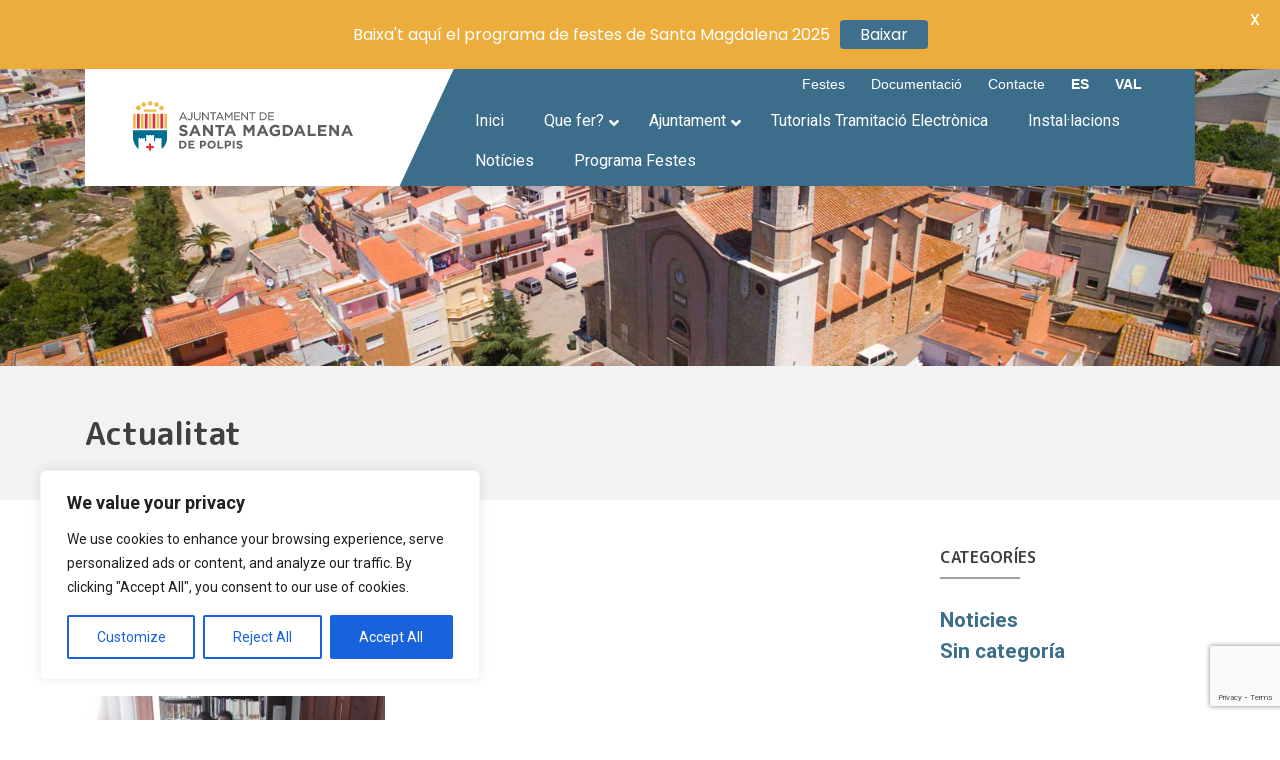

--- FILE ---
content_type: text/html; charset=UTF-8
request_url: https://www.santamagdalena.es/ca/gimcana-literaria-per-celebrar-dia-del-llibre/grup-19/
body_size: 24783
content:
<!doctype html>
<html lang="ca">
  <head>
    <!-- Required meta tags -->
    <meta charset="UTF-8">
    <meta name="viewport" content="width=device-width, initial-scale=1, shrink-to-fit=no">
    <link rel="shortcut icon" href="https://www.santamagdalena.es/wp-content/themes/stamgda/dist/assets/ico/favicon-flat-02.svg" type="image/x-icon">

    
    <link rel="stylesheet" href="https://www.santamagdalena.es/wp-content/themes/stamgda/dist/css/bootstrap/bootstrap.min.css">
    <link rel="stylesheet" href="https://www.santamagdalena.es/wp-content/themes/stamgda/dist/css/master.css">
    <link rel="stylesheet" href="https://www.santamagdalena.es/wp-content/themes/stamgda/style.css">

    <link href="https://fonts.googleapis.com/css?family=M+PLUS+Rounded+1c:700,800,900&display=swap" rel="stylesheet">

    <!-- Automatic Wordpress ////////////////////////////////// -->
    <title>grup &#8211; Santa Magdalena de Polpis</title>
<meta name='robots' content='max-image-preview:large' />
<link rel='dns-prefetch' href='//fonts.googleapis.com' />
		<!-- This site uses the Google Analytics by MonsterInsights plugin v9.11.1 - Using Analytics tracking - https://www.monsterinsights.com/ -->
		<!-- Note: MonsterInsights is not currently configured on this site. The site owner needs to authenticate with Google Analytics in the MonsterInsights settings panel. -->
					<!-- No tracking code set -->
				<!-- / Google Analytics by MonsterInsights -->
		<script type="78a3f10051284f1fe899950a-text/javascript">
window._wpemojiSettings = {"baseUrl":"https:\/\/s.w.org\/images\/core\/emoji\/14.0.0\/72x72\/","ext":".png","svgUrl":"https:\/\/s.w.org\/images\/core\/emoji\/14.0.0\/svg\/","svgExt":".svg","source":{"concatemoji":"https:\/\/www.santamagdalena.es\/wp-includes\/js\/wp-emoji-release.min.js?ver=6.3.7"}};
/*! This file is auto-generated */
!function(i,n){var o,s,e;function c(e){try{var t={supportTests:e,timestamp:(new Date).valueOf()};sessionStorage.setItem(o,JSON.stringify(t))}catch(e){}}function p(e,t,n){e.clearRect(0,0,e.canvas.width,e.canvas.height),e.fillText(t,0,0);var t=new Uint32Array(e.getImageData(0,0,e.canvas.width,e.canvas.height).data),r=(e.clearRect(0,0,e.canvas.width,e.canvas.height),e.fillText(n,0,0),new Uint32Array(e.getImageData(0,0,e.canvas.width,e.canvas.height).data));return t.every(function(e,t){return e===r[t]})}function u(e,t,n){switch(t){case"flag":return n(e,"\ud83c\udff3\ufe0f\u200d\u26a7\ufe0f","\ud83c\udff3\ufe0f\u200b\u26a7\ufe0f")?!1:!n(e,"\ud83c\uddfa\ud83c\uddf3","\ud83c\uddfa\u200b\ud83c\uddf3")&&!n(e,"\ud83c\udff4\udb40\udc67\udb40\udc62\udb40\udc65\udb40\udc6e\udb40\udc67\udb40\udc7f","\ud83c\udff4\u200b\udb40\udc67\u200b\udb40\udc62\u200b\udb40\udc65\u200b\udb40\udc6e\u200b\udb40\udc67\u200b\udb40\udc7f");case"emoji":return!n(e,"\ud83e\udef1\ud83c\udffb\u200d\ud83e\udef2\ud83c\udfff","\ud83e\udef1\ud83c\udffb\u200b\ud83e\udef2\ud83c\udfff")}return!1}function f(e,t,n){var r="undefined"!=typeof WorkerGlobalScope&&self instanceof WorkerGlobalScope?new OffscreenCanvas(300,150):i.createElement("canvas"),a=r.getContext("2d",{willReadFrequently:!0}),o=(a.textBaseline="top",a.font="600 32px Arial",{});return e.forEach(function(e){o[e]=t(a,e,n)}),o}function t(e){var t=i.createElement("script");t.src=e,t.defer=!0,i.head.appendChild(t)}"undefined"!=typeof Promise&&(o="wpEmojiSettingsSupports",s=["flag","emoji"],n.supports={everything:!0,everythingExceptFlag:!0},e=new Promise(function(e){i.addEventListener("DOMContentLoaded",e,{once:!0})}),new Promise(function(t){var n=function(){try{var e=JSON.parse(sessionStorage.getItem(o));if("object"==typeof e&&"number"==typeof e.timestamp&&(new Date).valueOf()<e.timestamp+604800&&"object"==typeof e.supportTests)return e.supportTests}catch(e){}return null}();if(!n){if("undefined"!=typeof Worker&&"undefined"!=typeof OffscreenCanvas&&"undefined"!=typeof URL&&URL.createObjectURL&&"undefined"!=typeof Blob)try{var e="postMessage("+f.toString()+"("+[JSON.stringify(s),u.toString(),p.toString()].join(",")+"));",r=new Blob([e],{type:"text/javascript"}),a=new Worker(URL.createObjectURL(r),{name:"wpTestEmojiSupports"});return void(a.onmessage=function(e){c(n=e.data),a.terminate(),t(n)})}catch(e){}c(n=f(s,u,p))}t(n)}).then(function(e){for(var t in e)n.supports[t]=e[t],n.supports.everything=n.supports.everything&&n.supports[t],"flag"!==t&&(n.supports.everythingExceptFlag=n.supports.everythingExceptFlag&&n.supports[t]);n.supports.everythingExceptFlag=n.supports.everythingExceptFlag&&!n.supports.flag,n.DOMReady=!1,n.readyCallback=function(){n.DOMReady=!0}}).then(function(){return e}).then(function(){var e;n.supports.everything||(n.readyCallback(),(e=n.source||{}).concatemoji?t(e.concatemoji):e.wpemoji&&e.twemoji&&(t(e.twemoji),t(e.wpemoji)))}))}((window,document),window._wpemojiSettings);
</script>
<style type="text/css">
img.wp-smiley,
img.emoji {
	display: inline !important;
	border: none !important;
	box-shadow: none !important;
	height: 1em !important;
	width: 1em !important;
	margin: 0 0.07em !important;
	vertical-align: -0.1em !important;
	background: none !important;
	padding: 0 !important;
}
</style>
	<link rel='stylesheet' id='dpProEventCalendar_headcss-css' href='https://www.santamagdalena.es/wp-content/plugins/dpProEventCalendar/css/dpProEventCalendar.css?ver=3.0.5' type='text/css' media='all' />
<link rel='stylesheet' id='font-awesome-original-css' href='https://www.santamagdalena.es/wp-content/plugins/dpProEventCalendar/css/font-awesome.css?ver=3.0.5' type='text/css' media='all' />
<link rel='stylesheet' id='wp-block-library-css' href='https://www.santamagdalena.es/wp-includes/css/dist/block-library/style.min.css?ver=6.3.7' type='text/css' media='all' />
<link rel='stylesheet' id='wpzoom-social-icons-block-style-css' href='https://www.santamagdalena.es/wp-content/plugins/social-icons-widget-by-wpzoom/block/dist/style-wpzoom-social-icons.css?ver=4.5.4' type='text/css' media='all' />
<style id='classic-theme-styles-inline-css' type='text/css'>
/*! This file is auto-generated */
.wp-block-button__link{color:#fff;background-color:#32373c;border-radius:9999px;box-shadow:none;text-decoration:none;padding:calc(.667em + 2px) calc(1.333em + 2px);font-size:1.125em}.wp-block-file__button{background:#32373c;color:#fff;text-decoration:none}
</style>
<style id='global-styles-inline-css' type='text/css'>
body{--wp--preset--color--black: #000000;--wp--preset--color--cyan-bluish-gray: #abb8c3;--wp--preset--color--white: #ffffff;--wp--preset--color--pale-pink: #f78da7;--wp--preset--color--vivid-red: #cf2e2e;--wp--preset--color--luminous-vivid-orange: #ff6900;--wp--preset--color--luminous-vivid-amber: #fcb900;--wp--preset--color--light-green-cyan: #7bdcb5;--wp--preset--color--vivid-green-cyan: #00d084;--wp--preset--color--pale-cyan-blue: #8ed1fc;--wp--preset--color--vivid-cyan-blue: #0693e3;--wp--preset--color--vivid-purple: #9b51e0;--wp--preset--gradient--vivid-cyan-blue-to-vivid-purple: linear-gradient(135deg,rgba(6,147,227,1) 0%,rgb(155,81,224) 100%);--wp--preset--gradient--light-green-cyan-to-vivid-green-cyan: linear-gradient(135deg,rgb(122,220,180) 0%,rgb(0,208,130) 100%);--wp--preset--gradient--luminous-vivid-amber-to-luminous-vivid-orange: linear-gradient(135deg,rgba(252,185,0,1) 0%,rgba(255,105,0,1) 100%);--wp--preset--gradient--luminous-vivid-orange-to-vivid-red: linear-gradient(135deg,rgba(255,105,0,1) 0%,rgb(207,46,46) 100%);--wp--preset--gradient--very-light-gray-to-cyan-bluish-gray: linear-gradient(135deg,rgb(238,238,238) 0%,rgb(169,184,195) 100%);--wp--preset--gradient--cool-to-warm-spectrum: linear-gradient(135deg,rgb(74,234,220) 0%,rgb(151,120,209) 20%,rgb(207,42,186) 40%,rgb(238,44,130) 60%,rgb(251,105,98) 80%,rgb(254,248,76) 100%);--wp--preset--gradient--blush-light-purple: linear-gradient(135deg,rgb(255,206,236) 0%,rgb(152,150,240) 100%);--wp--preset--gradient--blush-bordeaux: linear-gradient(135deg,rgb(254,205,165) 0%,rgb(254,45,45) 50%,rgb(107,0,62) 100%);--wp--preset--gradient--luminous-dusk: linear-gradient(135deg,rgb(255,203,112) 0%,rgb(199,81,192) 50%,rgb(65,88,208) 100%);--wp--preset--gradient--pale-ocean: linear-gradient(135deg,rgb(255,245,203) 0%,rgb(182,227,212) 50%,rgb(51,167,181) 100%);--wp--preset--gradient--electric-grass: linear-gradient(135deg,rgb(202,248,128) 0%,rgb(113,206,126) 100%);--wp--preset--gradient--midnight: linear-gradient(135deg,rgb(2,3,129) 0%,rgb(40,116,252) 100%);--wp--preset--font-size--small: 13px;--wp--preset--font-size--medium: 20px;--wp--preset--font-size--large: 36px;--wp--preset--font-size--x-large: 42px;--wp--preset--spacing--20: 0.44rem;--wp--preset--spacing--30: 0.67rem;--wp--preset--spacing--40: 1rem;--wp--preset--spacing--50: 1.5rem;--wp--preset--spacing--60: 2.25rem;--wp--preset--spacing--70: 3.38rem;--wp--preset--spacing--80: 5.06rem;--wp--preset--shadow--natural: 6px 6px 9px rgba(0, 0, 0, 0.2);--wp--preset--shadow--deep: 12px 12px 50px rgba(0, 0, 0, 0.4);--wp--preset--shadow--sharp: 6px 6px 0px rgba(0, 0, 0, 0.2);--wp--preset--shadow--outlined: 6px 6px 0px -3px rgba(255, 255, 255, 1), 6px 6px rgba(0, 0, 0, 1);--wp--preset--shadow--crisp: 6px 6px 0px rgba(0, 0, 0, 1);}:where(.is-layout-flex){gap: 0.5em;}:where(.is-layout-grid){gap: 0.5em;}body .is-layout-flow > .alignleft{float: left;margin-inline-start: 0;margin-inline-end: 2em;}body .is-layout-flow > .alignright{float: right;margin-inline-start: 2em;margin-inline-end: 0;}body .is-layout-flow > .aligncenter{margin-left: auto !important;margin-right: auto !important;}body .is-layout-constrained > .alignleft{float: left;margin-inline-start: 0;margin-inline-end: 2em;}body .is-layout-constrained > .alignright{float: right;margin-inline-start: 2em;margin-inline-end: 0;}body .is-layout-constrained > .aligncenter{margin-left: auto !important;margin-right: auto !important;}body .is-layout-constrained > :where(:not(.alignleft):not(.alignright):not(.alignfull)){max-width: var(--wp--style--global--content-size);margin-left: auto !important;margin-right: auto !important;}body .is-layout-constrained > .alignwide{max-width: var(--wp--style--global--wide-size);}body .is-layout-flex{display: flex;}body .is-layout-flex{flex-wrap: wrap;align-items: center;}body .is-layout-flex > *{margin: 0;}body .is-layout-grid{display: grid;}body .is-layout-grid > *{margin: 0;}:where(.wp-block-columns.is-layout-flex){gap: 2em;}:where(.wp-block-columns.is-layout-grid){gap: 2em;}:where(.wp-block-post-template.is-layout-flex){gap: 1.25em;}:where(.wp-block-post-template.is-layout-grid){gap: 1.25em;}.has-black-color{color: var(--wp--preset--color--black) !important;}.has-cyan-bluish-gray-color{color: var(--wp--preset--color--cyan-bluish-gray) !important;}.has-white-color{color: var(--wp--preset--color--white) !important;}.has-pale-pink-color{color: var(--wp--preset--color--pale-pink) !important;}.has-vivid-red-color{color: var(--wp--preset--color--vivid-red) !important;}.has-luminous-vivid-orange-color{color: var(--wp--preset--color--luminous-vivid-orange) !important;}.has-luminous-vivid-amber-color{color: var(--wp--preset--color--luminous-vivid-amber) !important;}.has-light-green-cyan-color{color: var(--wp--preset--color--light-green-cyan) !important;}.has-vivid-green-cyan-color{color: var(--wp--preset--color--vivid-green-cyan) !important;}.has-pale-cyan-blue-color{color: var(--wp--preset--color--pale-cyan-blue) !important;}.has-vivid-cyan-blue-color{color: var(--wp--preset--color--vivid-cyan-blue) !important;}.has-vivid-purple-color{color: var(--wp--preset--color--vivid-purple) !important;}.has-black-background-color{background-color: var(--wp--preset--color--black) !important;}.has-cyan-bluish-gray-background-color{background-color: var(--wp--preset--color--cyan-bluish-gray) !important;}.has-white-background-color{background-color: var(--wp--preset--color--white) !important;}.has-pale-pink-background-color{background-color: var(--wp--preset--color--pale-pink) !important;}.has-vivid-red-background-color{background-color: var(--wp--preset--color--vivid-red) !important;}.has-luminous-vivid-orange-background-color{background-color: var(--wp--preset--color--luminous-vivid-orange) !important;}.has-luminous-vivid-amber-background-color{background-color: var(--wp--preset--color--luminous-vivid-amber) !important;}.has-light-green-cyan-background-color{background-color: var(--wp--preset--color--light-green-cyan) !important;}.has-vivid-green-cyan-background-color{background-color: var(--wp--preset--color--vivid-green-cyan) !important;}.has-pale-cyan-blue-background-color{background-color: var(--wp--preset--color--pale-cyan-blue) !important;}.has-vivid-cyan-blue-background-color{background-color: var(--wp--preset--color--vivid-cyan-blue) !important;}.has-vivid-purple-background-color{background-color: var(--wp--preset--color--vivid-purple) !important;}.has-black-border-color{border-color: var(--wp--preset--color--black) !important;}.has-cyan-bluish-gray-border-color{border-color: var(--wp--preset--color--cyan-bluish-gray) !important;}.has-white-border-color{border-color: var(--wp--preset--color--white) !important;}.has-pale-pink-border-color{border-color: var(--wp--preset--color--pale-pink) !important;}.has-vivid-red-border-color{border-color: var(--wp--preset--color--vivid-red) !important;}.has-luminous-vivid-orange-border-color{border-color: var(--wp--preset--color--luminous-vivid-orange) !important;}.has-luminous-vivid-amber-border-color{border-color: var(--wp--preset--color--luminous-vivid-amber) !important;}.has-light-green-cyan-border-color{border-color: var(--wp--preset--color--light-green-cyan) !important;}.has-vivid-green-cyan-border-color{border-color: var(--wp--preset--color--vivid-green-cyan) !important;}.has-pale-cyan-blue-border-color{border-color: var(--wp--preset--color--pale-cyan-blue) !important;}.has-vivid-cyan-blue-border-color{border-color: var(--wp--preset--color--vivid-cyan-blue) !important;}.has-vivid-purple-border-color{border-color: var(--wp--preset--color--vivid-purple) !important;}.has-vivid-cyan-blue-to-vivid-purple-gradient-background{background: var(--wp--preset--gradient--vivid-cyan-blue-to-vivid-purple) !important;}.has-light-green-cyan-to-vivid-green-cyan-gradient-background{background: var(--wp--preset--gradient--light-green-cyan-to-vivid-green-cyan) !important;}.has-luminous-vivid-amber-to-luminous-vivid-orange-gradient-background{background: var(--wp--preset--gradient--luminous-vivid-amber-to-luminous-vivid-orange) !important;}.has-luminous-vivid-orange-to-vivid-red-gradient-background{background: var(--wp--preset--gradient--luminous-vivid-orange-to-vivid-red) !important;}.has-very-light-gray-to-cyan-bluish-gray-gradient-background{background: var(--wp--preset--gradient--very-light-gray-to-cyan-bluish-gray) !important;}.has-cool-to-warm-spectrum-gradient-background{background: var(--wp--preset--gradient--cool-to-warm-spectrum) !important;}.has-blush-light-purple-gradient-background{background: var(--wp--preset--gradient--blush-light-purple) !important;}.has-blush-bordeaux-gradient-background{background: var(--wp--preset--gradient--blush-bordeaux) !important;}.has-luminous-dusk-gradient-background{background: var(--wp--preset--gradient--luminous-dusk) !important;}.has-pale-ocean-gradient-background{background: var(--wp--preset--gradient--pale-ocean) !important;}.has-electric-grass-gradient-background{background: var(--wp--preset--gradient--electric-grass) !important;}.has-midnight-gradient-background{background: var(--wp--preset--gradient--midnight) !important;}.has-small-font-size{font-size: var(--wp--preset--font-size--small) !important;}.has-medium-font-size{font-size: var(--wp--preset--font-size--medium) !important;}.has-large-font-size{font-size: var(--wp--preset--font-size--large) !important;}.has-x-large-font-size{font-size: var(--wp--preset--font-size--x-large) !important;}
.wp-block-navigation a:where(:not(.wp-element-button)){color: inherit;}
:where(.wp-block-post-template.is-layout-flex){gap: 1.25em;}:where(.wp-block-post-template.is-layout-grid){gap: 1.25em;}
:where(.wp-block-columns.is-layout-flex){gap: 2em;}:where(.wp-block-columns.is-layout-grid){gap: 2em;}
.wp-block-pullquote{font-size: 1.5em;line-height: 1.6;}
</style>
<link rel='stylesheet' id='contact-form-7-css' href='https://www.santamagdalena.es/wp-content/plugins/contact-form-7/includes/css/styles.css?ver=5.9.8' type='text/css' media='all' />
<link rel='stylesheet' id='google-fonts-css' href='https://fonts.googleapis.com/css?family=Lato%3A400%2C500%2C600%2C700%7CPoppins%3A400%2C500%2C600%2C700&#038;ver=2.8.6' type='text/css' media='all' />
<link rel='stylesheet' id='wpzoom-social-icons-socicon-css' href='https://www.santamagdalena.es/wp-content/plugins/social-icons-widget-by-wpzoom/assets/css/wpzoom-socicon.css?ver=1768812685' type='text/css' media='all' />
<link rel='stylesheet' id='wpzoom-social-icons-genericons-css' href='https://www.santamagdalena.es/wp-content/plugins/social-icons-widget-by-wpzoom/assets/css/genericons.css?ver=1768812685' type='text/css' media='all' />
<link rel='stylesheet' id='wpzoom-social-icons-academicons-css' href='https://www.santamagdalena.es/wp-content/plugins/social-icons-widget-by-wpzoom/assets/css/academicons.min.css?ver=1768812685' type='text/css' media='all' />
<link rel='stylesheet' id='wpzoom-social-icons-font-awesome-3-css' href='https://www.santamagdalena.es/wp-content/plugins/social-icons-widget-by-wpzoom/assets/css/font-awesome-3.min.css?ver=1768812685' type='text/css' media='all' />
<link rel='stylesheet' id='dashicons-css' href='https://www.santamagdalena.es/wp-includes/css/dashicons.min.css?ver=6.3.7' type='text/css' media='all' />
<link rel='stylesheet' id='wpzoom-social-icons-styles-css' href='https://www.santamagdalena.es/wp-content/plugins/social-icons-widget-by-wpzoom/assets/css/wpzoom-social-icons-styles.css?ver=1768812685' type='text/css' media='all' />
<link rel='stylesheet' id='tablepress-default-css' href='https://www.santamagdalena.es/wp-content/plugins/tablepress/css/build/default.css?ver=3.2.6' type='text/css' media='all' />
<link rel='stylesheet' id='ubermenu-css' href='https://www.santamagdalena.es/wp-content/plugins/ubermenu/pro/assets/css/ubermenu.min.css?ver=3.6.1' type='text/css' media='all' />
<link rel='stylesheet' id='ubermenu-minimal-css' href='https://www.santamagdalena.es/wp-content/plugins/ubermenu/assets/css/skins/minimal.css?ver=6.3.7' type='text/css' media='all' />
<link rel='stylesheet' id='ubermenu-font-awesome-all-css' href='https://www.santamagdalena.es/wp-content/plugins/ubermenu/assets/fontawesome/css/all.min.css?ver=6.3.7' type='text/css' media='all' />
<link rel='preload' as='font'  id='wpzoom-social-icons-font-academicons-woff2-css' href='https://www.santamagdalena.es/wp-content/plugins/social-icons-widget-by-wpzoom/assets/font/academicons.woff2?v=1.9.2'  type='font/woff2' crossorigin />
<link rel='preload' as='font'  id='wpzoom-social-icons-font-fontawesome-3-woff2-css' href='https://www.santamagdalena.es/wp-content/plugins/social-icons-widget-by-wpzoom/assets/font/fontawesome-webfont.woff2?v=4.7.0'  type='font/woff2' crossorigin />
<link rel='preload' as='font'  id='wpzoom-social-icons-font-genericons-woff-css' href='https://www.santamagdalena.es/wp-content/plugins/social-icons-widget-by-wpzoom/assets/font/Genericons.woff'  type='font/woff' crossorigin />
<link rel='preload' as='font'  id='wpzoom-social-icons-font-socicon-woff2-css' href='https://www.santamagdalena.es/wp-content/plugins/social-icons-widget-by-wpzoom/assets/font/socicon.woff2?v=4.5.4'  type='font/woff2' crossorigin />
<script type="78a3f10051284f1fe899950a-text/javascript" id='cookie-law-info-js-extra'>
/* <![CDATA[ */
var _ckyConfig = {"_ipData":[],"_assetsURL":"https:\/\/www.santamagdalena.es\/wp-content\/plugins\/cookie-law-info\/lite\/frontend\/images\/","_publicURL":"https:\/\/www.santamagdalena.es","_expiry":"365","_categories":[{"name":"Necessary","slug":"necessary","isNecessary":true,"ccpaDoNotSell":true,"cookies":[],"active":true,"defaultConsent":{"gdpr":true,"ccpa":true}},{"name":"Functional","slug":"functional","isNecessary":false,"ccpaDoNotSell":true,"cookies":[],"active":true,"defaultConsent":{"gdpr":false,"ccpa":false}},{"name":"Analytics","slug":"analytics","isNecessary":false,"ccpaDoNotSell":true,"cookies":[],"active":true,"defaultConsent":{"gdpr":false,"ccpa":false}},{"name":"Performance","slug":"performance","isNecessary":false,"ccpaDoNotSell":true,"cookies":[],"active":true,"defaultConsent":{"gdpr":false,"ccpa":false}},{"name":"Advertisement","slug":"advertisement","isNecessary":false,"ccpaDoNotSell":true,"cookies":[],"active":true,"defaultConsent":{"gdpr":false,"ccpa":false}}],"_activeLaw":"gdpr","_rootDomain":"","_block":"1","_showBanner":"1","_bannerConfig":{"settings":{"type":"box","preferenceCenterType":"popup","position":"bottom-left","applicableLaw":"gdpr"},"behaviours":{"reloadBannerOnAccept":false,"loadAnalyticsByDefault":false,"animations":{"onLoad":"animate","onHide":"sticky"}},"config":{"revisitConsent":{"status":true,"tag":"revisit-consent","position":"bottom-left","meta":{"url":"#"},"styles":{"background-color":"#0056A7"},"elements":{"title":{"type":"text","tag":"revisit-consent-title","status":true,"styles":{"color":"#0056a7"}}}},"preferenceCenter":{"toggle":{"status":true,"tag":"detail-category-toggle","type":"toggle","states":{"active":{"styles":{"background-color":"#1863DC"}},"inactive":{"styles":{"background-color":"#D0D5D2"}}}}},"categoryPreview":{"status":false,"toggle":{"status":true,"tag":"detail-category-preview-toggle","type":"toggle","states":{"active":{"styles":{"background-color":"#1863DC"}},"inactive":{"styles":{"background-color":"#D0D5D2"}}}}},"videoPlaceholder":{"status":true,"styles":{"background-color":"#000000","border-color":"#000000","color":"#ffffff"}},"readMore":{"status":false,"tag":"readmore-button","type":"link","meta":{"noFollow":true,"newTab":true},"styles":{"color":"#1863DC","background-color":"transparent","border-color":"transparent"}},"showMore":{"status":true,"tag":"show-desc-button","type":"button","styles":{"color":"#1863DC"}},"showLess":{"status":true,"tag":"hide-desc-button","type":"button","styles":{"color":"#1863DC"}},"alwaysActive":{"status":true,"tag":"always-active","styles":{"color":"#008000"}},"manualLinks":{"status":true,"tag":"manual-links","type":"link","styles":{"color":"#1863DC"}},"auditTable":{"status":true},"optOption":{"status":true,"toggle":{"status":true,"tag":"optout-option-toggle","type":"toggle","states":{"active":{"styles":{"background-color":"#1863dc"}},"inactive":{"styles":{"background-color":"#FFFFFF"}}}}}}},"_version":"3.3.9.1","_logConsent":"1","_tags":[{"tag":"accept-button","styles":{"color":"#FFFFFF","background-color":"#1863DC","border-color":"#1863DC"}},{"tag":"reject-button","styles":{"color":"#1863DC","background-color":"transparent","border-color":"#1863DC"}},{"tag":"settings-button","styles":{"color":"#1863DC","background-color":"transparent","border-color":"#1863DC"}},{"tag":"readmore-button","styles":{"color":"#1863DC","background-color":"transparent","border-color":"transparent"}},{"tag":"donotsell-button","styles":{"color":"#1863DC","background-color":"transparent","border-color":"transparent"}},{"tag":"show-desc-button","styles":{"color":"#1863DC"}},{"tag":"hide-desc-button","styles":{"color":"#1863DC"}},{"tag":"cky-always-active","styles":[]},{"tag":"cky-link","styles":[]},{"tag":"accept-button","styles":{"color":"#FFFFFF","background-color":"#1863DC","border-color":"#1863DC"}},{"tag":"revisit-consent","styles":{"background-color":"#0056A7"}}],"_shortCodes":[{"key":"cky_readmore","content":"<a href=\"#\" class=\"cky-policy\" aria-label=\"Cookie Policy\" target=\"_blank\" rel=\"noopener\" data-cky-tag=\"readmore-button\">Cookie Policy<\/a>","tag":"readmore-button","status":false,"attributes":{"rel":"nofollow","target":"_blank"}},{"key":"cky_show_desc","content":"<button class=\"cky-show-desc-btn\" data-cky-tag=\"show-desc-button\" aria-label=\"Show more\">Show more<\/button>","tag":"show-desc-button","status":true,"attributes":[]},{"key":"cky_hide_desc","content":"<button class=\"cky-show-desc-btn\" data-cky-tag=\"hide-desc-button\" aria-label=\"Show less\">Show less<\/button>","tag":"hide-desc-button","status":true,"attributes":[]},{"key":"cky_optout_show_desc","content":"[cky_optout_show_desc]","tag":"optout-show-desc-button","status":true,"attributes":[]},{"key":"cky_optout_hide_desc","content":"[cky_optout_hide_desc]","tag":"optout-hide-desc-button","status":true,"attributes":[]},{"key":"cky_category_toggle_label","content":"[cky_{{status}}_category_label] [cky_preference_{{category_slug}}_title]","tag":"","status":true,"attributes":[]},{"key":"cky_enable_category_label","content":"Enable","tag":"","status":true,"attributes":[]},{"key":"cky_disable_category_label","content":"Disable","tag":"","status":true,"attributes":[]},{"key":"cky_video_placeholder","content":"<div class=\"video-placeholder-normal\" data-cky-tag=\"video-placeholder\" id=\"[UNIQUEID]\"><p class=\"video-placeholder-text-normal\" data-cky-tag=\"placeholder-title\">Please accept cookies to access this content<\/p><\/div>","tag":"","status":true,"attributes":[]},{"key":"cky_enable_optout_label","content":"Enable","tag":"","status":true,"attributes":[]},{"key":"cky_disable_optout_label","content":"Disable","tag":"","status":true,"attributes":[]},{"key":"cky_optout_toggle_label","content":"[cky_{{status}}_optout_label] [cky_optout_option_title]","tag":"","status":true,"attributes":[]},{"key":"cky_optout_option_title","content":"Do Not Sell or Share My Personal Information","tag":"","status":true,"attributes":[]},{"key":"cky_optout_close_label","content":"Close","tag":"","status":true,"attributes":[]},{"key":"cky_preference_close_label","content":"Close","tag":"","status":true,"attributes":[]}],"_rtl":"","_language":"en","_providersToBlock":[]};
var _ckyStyles = {"css":".cky-overlay{background: #000000; opacity: 0.4; position: fixed; top: 0; left: 0; width: 100%; height: 100%; z-index: 99999999;}.cky-hide{display: none;}.cky-btn-revisit-wrapper{display: flex; align-items: center; justify-content: center; background: #0056a7; width: 45px; height: 45px; border-radius: 50%; position: fixed; z-index: 999999; cursor: pointer;}.cky-revisit-bottom-left{bottom: 15px; left: 15px;}.cky-revisit-bottom-right{bottom: 15px; right: 15px;}.cky-btn-revisit-wrapper .cky-btn-revisit{display: flex; align-items: center; justify-content: center; background: none; border: none; cursor: pointer; position: relative; margin: 0; padding: 0;}.cky-btn-revisit-wrapper .cky-btn-revisit img{max-width: fit-content; margin: 0; height: 30px; width: 30px;}.cky-revisit-bottom-left:hover::before{content: attr(data-tooltip); position: absolute; background: #4e4b66; color: #ffffff; left: calc(100% + 7px); font-size: 12px; line-height: 16px; width: max-content; padding: 4px 8px; border-radius: 4px;}.cky-revisit-bottom-left:hover::after{position: absolute; content: \"\"; border: 5px solid transparent; left: calc(100% + 2px); border-left-width: 0; border-right-color: #4e4b66;}.cky-revisit-bottom-right:hover::before{content: attr(data-tooltip); position: absolute; background: #4e4b66; color: #ffffff; right: calc(100% + 7px); font-size: 12px; line-height: 16px; width: max-content; padding: 4px 8px; border-radius: 4px;}.cky-revisit-bottom-right:hover::after{position: absolute; content: \"\"; border: 5px solid transparent; right: calc(100% + 2px); border-right-width: 0; border-left-color: #4e4b66;}.cky-revisit-hide{display: none;}.cky-consent-container{position: fixed; width: 440px; box-sizing: border-box; z-index: 9999999; border-radius: 6px;}.cky-consent-container .cky-consent-bar{background: #ffffff; border: 1px solid; padding: 20px 26px; box-shadow: 0 -1px 10px 0 #acabab4d; border-radius: 6px;}.cky-box-bottom-left{bottom: 40px; left: 40px;}.cky-box-bottom-right{bottom: 40px; right: 40px;}.cky-box-top-left{top: 40px; left: 40px;}.cky-box-top-right{top: 40px; right: 40px;}.cky-custom-brand-logo-wrapper .cky-custom-brand-logo{width: 100px; height: auto; margin: 0 0 12px 0;}.cky-notice .cky-title{color: #212121; font-weight: 700; font-size: 18px; line-height: 24px; margin: 0 0 12px 0;}.cky-notice-des *,.cky-preference-content-wrapper *,.cky-accordion-header-des *,.cky-gpc-wrapper .cky-gpc-desc *{font-size: 14px;}.cky-notice-des{color: #212121; font-size: 14px; line-height: 24px; font-weight: 400;}.cky-notice-des img{height: 25px; width: 25px;}.cky-consent-bar .cky-notice-des p,.cky-gpc-wrapper .cky-gpc-desc p,.cky-preference-body-wrapper .cky-preference-content-wrapper p,.cky-accordion-header-wrapper .cky-accordion-header-des p,.cky-cookie-des-table li div:last-child p{color: inherit; margin-top: 0; overflow-wrap: break-word;}.cky-notice-des P:last-child,.cky-preference-content-wrapper p:last-child,.cky-cookie-des-table li div:last-child p:last-child,.cky-gpc-wrapper .cky-gpc-desc p:last-child{margin-bottom: 0;}.cky-notice-des a.cky-policy,.cky-notice-des button.cky-policy{font-size: 14px; color: #1863dc; white-space: nowrap; cursor: pointer; background: transparent; border: 1px solid; text-decoration: underline;}.cky-notice-des button.cky-policy{padding: 0;}.cky-notice-des a.cky-policy:focus-visible,.cky-notice-des button.cky-policy:focus-visible,.cky-preference-content-wrapper .cky-show-desc-btn:focus-visible,.cky-accordion-header .cky-accordion-btn:focus-visible,.cky-preference-header .cky-btn-close:focus-visible,.cky-switch input[type=\"checkbox\"]:focus-visible,.cky-footer-wrapper a:focus-visible,.cky-btn:focus-visible{outline: 2px solid #1863dc; outline-offset: 2px;}.cky-btn:focus:not(:focus-visible),.cky-accordion-header .cky-accordion-btn:focus:not(:focus-visible),.cky-preference-content-wrapper .cky-show-desc-btn:focus:not(:focus-visible),.cky-btn-revisit-wrapper .cky-btn-revisit:focus:not(:focus-visible),.cky-preference-header .cky-btn-close:focus:not(:focus-visible),.cky-consent-bar .cky-banner-btn-close:focus:not(:focus-visible){outline: 0;}button.cky-show-desc-btn:not(:hover):not(:active){color: #1863dc; background: transparent;}button.cky-accordion-btn:not(:hover):not(:active),button.cky-banner-btn-close:not(:hover):not(:active),button.cky-btn-revisit:not(:hover):not(:active),button.cky-btn-close:not(:hover):not(:active){background: transparent;}.cky-consent-bar button:hover,.cky-modal.cky-modal-open button:hover,.cky-consent-bar button:focus,.cky-modal.cky-modal-open button:focus{text-decoration: none;}.cky-notice-btn-wrapper{display: flex; justify-content: flex-start; align-items: center; flex-wrap: wrap; margin-top: 16px;}.cky-notice-btn-wrapper .cky-btn{text-shadow: none; box-shadow: none;}.cky-btn{flex: auto; max-width: 100%; font-size: 14px; font-family: inherit; line-height: 24px; padding: 8px; font-weight: 500; margin: 0 8px 0 0; border-radius: 2px; cursor: pointer; text-align: center; text-transform: none; min-height: 0;}.cky-btn:hover{opacity: 0.8;}.cky-btn-customize{color: #1863dc; background: transparent; border: 2px solid #1863dc;}.cky-btn-reject{color: #1863dc; background: transparent; border: 2px solid #1863dc;}.cky-btn-accept{background: #1863dc; color: #ffffff; border: 2px solid #1863dc;}.cky-btn:last-child{margin-right: 0;}@media (max-width: 576px){.cky-box-bottom-left{bottom: 0; left: 0;}.cky-box-bottom-right{bottom: 0; right: 0;}.cky-box-top-left{top: 0; left: 0;}.cky-box-top-right{top: 0; right: 0;}}@media (max-width: 440px){.cky-box-bottom-left, .cky-box-bottom-right, .cky-box-top-left, .cky-box-top-right{width: 100%; max-width: 100%;}.cky-consent-container .cky-consent-bar{padding: 20px 0;}.cky-custom-brand-logo-wrapper, .cky-notice .cky-title, .cky-notice-des, .cky-notice-btn-wrapper{padding: 0 24px;}.cky-notice-des{max-height: 40vh; overflow-y: scroll;}.cky-notice-btn-wrapper{flex-direction: column; margin-top: 0;}.cky-btn{width: 100%; margin: 10px 0 0 0;}.cky-notice-btn-wrapper .cky-btn-customize{order: 2;}.cky-notice-btn-wrapper .cky-btn-reject{order: 3;}.cky-notice-btn-wrapper .cky-btn-accept{order: 1; margin-top: 16px;}}@media (max-width: 352px){.cky-notice .cky-title{font-size: 16px;}.cky-notice-des *{font-size: 12px;}.cky-notice-des, .cky-btn{font-size: 12px;}}.cky-modal.cky-modal-open{display: flex; visibility: visible; -webkit-transform: translate(-50%, -50%); -moz-transform: translate(-50%, -50%); -ms-transform: translate(-50%, -50%); -o-transform: translate(-50%, -50%); transform: translate(-50%, -50%); top: 50%; left: 50%; transition: all 1s ease;}.cky-modal{box-shadow: 0 32px 68px rgba(0, 0, 0, 0.3); margin: 0 auto; position: fixed; max-width: 100%; background: #ffffff; top: 50%; box-sizing: border-box; border-radius: 6px; z-index: 999999999; color: #212121; -webkit-transform: translate(-50%, 100%); -moz-transform: translate(-50%, 100%); -ms-transform: translate(-50%, 100%); -o-transform: translate(-50%, 100%); transform: translate(-50%, 100%); visibility: hidden; transition: all 0s ease;}.cky-preference-center{max-height: 79vh; overflow: hidden; width: 845px; overflow: hidden; flex: 1 1 0; display: flex; flex-direction: column; border-radius: 6px;}.cky-preference-header{display: flex; align-items: center; justify-content: space-between; padding: 22px 24px; border-bottom: 1px solid;}.cky-preference-header .cky-preference-title{font-size: 18px; font-weight: 700; line-height: 24px;}.cky-preference-header .cky-btn-close{margin: 0; cursor: pointer; vertical-align: middle; padding: 0; background: none; border: none; width: auto; height: auto; min-height: 0; line-height: 0; text-shadow: none; box-shadow: none;}.cky-preference-header .cky-btn-close img{margin: 0; height: 10px; width: 10px;}.cky-preference-body-wrapper{padding: 0 24px; flex: 1; overflow: auto; box-sizing: border-box;}.cky-preference-content-wrapper,.cky-gpc-wrapper .cky-gpc-desc{font-size: 14px; line-height: 24px; font-weight: 400; padding: 12px 0;}.cky-preference-content-wrapper{border-bottom: 1px solid;}.cky-preference-content-wrapper img{height: 25px; width: 25px;}.cky-preference-content-wrapper .cky-show-desc-btn{font-size: 14px; font-family: inherit; color: #1863dc; text-decoration: none; line-height: 24px; padding: 0; margin: 0; white-space: nowrap; cursor: pointer; background: transparent; border-color: transparent; text-transform: none; min-height: 0; text-shadow: none; box-shadow: none;}.cky-accordion-wrapper{margin-bottom: 10px;}.cky-accordion{border-bottom: 1px solid;}.cky-accordion:last-child{border-bottom: none;}.cky-accordion .cky-accordion-item{display: flex; margin-top: 10px;}.cky-accordion .cky-accordion-body{display: none;}.cky-accordion.cky-accordion-active .cky-accordion-body{display: block; padding: 0 22px; margin-bottom: 16px;}.cky-accordion-header-wrapper{cursor: pointer; width: 100%;}.cky-accordion-item .cky-accordion-header{display: flex; justify-content: space-between; align-items: center;}.cky-accordion-header .cky-accordion-btn{font-size: 16px; font-family: inherit; color: #212121; line-height: 24px; background: none; border: none; font-weight: 700; padding: 0; margin: 0; cursor: pointer; text-transform: none; min-height: 0; text-shadow: none; box-shadow: none;}.cky-accordion-header .cky-always-active{color: #008000; font-weight: 600; line-height: 24px; font-size: 14px;}.cky-accordion-header-des{font-size: 14px; line-height: 24px; margin: 10px 0 16px 0;}.cky-accordion-chevron{margin-right: 22px; position: relative; cursor: pointer;}.cky-accordion-chevron-hide{display: none;}.cky-accordion .cky-accordion-chevron i::before{content: \"\"; position: absolute; border-right: 1.4px solid; border-bottom: 1.4px solid; border-color: inherit; height: 6px; width: 6px; -webkit-transform: rotate(-45deg); -moz-transform: rotate(-45deg); -ms-transform: rotate(-45deg); -o-transform: rotate(-45deg); transform: rotate(-45deg); transition: all 0.2s ease-in-out; top: 8px;}.cky-accordion.cky-accordion-active .cky-accordion-chevron i::before{-webkit-transform: rotate(45deg); -moz-transform: rotate(45deg); -ms-transform: rotate(45deg); -o-transform: rotate(45deg); transform: rotate(45deg);}.cky-audit-table{background: #f4f4f4; border-radius: 6px;}.cky-audit-table .cky-empty-cookies-text{color: inherit; font-size: 12px; line-height: 24px; margin: 0; padding: 10px;}.cky-audit-table .cky-cookie-des-table{font-size: 12px; line-height: 24px; font-weight: normal; padding: 15px 10px; border-bottom: 1px solid; border-bottom-color: inherit; margin: 0;}.cky-audit-table .cky-cookie-des-table:last-child{border-bottom: none;}.cky-audit-table .cky-cookie-des-table li{list-style-type: none; display: flex; padding: 3px 0;}.cky-audit-table .cky-cookie-des-table li:first-child{padding-top: 0;}.cky-cookie-des-table li div:first-child{width: 100px; font-weight: 600; word-break: break-word; word-wrap: break-word;}.cky-cookie-des-table li div:last-child{flex: 1; word-break: break-word; word-wrap: break-word; margin-left: 8px;}.cky-footer-shadow{display: block; width: 100%; height: 40px; background: linear-gradient(180deg, rgba(255, 255, 255, 0) 0%, #ffffff 100%); position: absolute; bottom: calc(100% - 1px);}.cky-footer-wrapper{position: relative;}.cky-prefrence-btn-wrapper{display: flex; flex-wrap: wrap; align-items: center; justify-content: center; padding: 22px 24px; border-top: 1px solid;}.cky-prefrence-btn-wrapper .cky-btn{flex: auto; max-width: 100%; text-shadow: none; box-shadow: none;}.cky-btn-preferences{color: #1863dc; background: transparent; border: 2px solid #1863dc;}.cky-preference-header,.cky-preference-body-wrapper,.cky-preference-content-wrapper,.cky-accordion-wrapper,.cky-accordion,.cky-accordion-wrapper,.cky-footer-wrapper,.cky-prefrence-btn-wrapper{border-color: inherit;}@media (max-width: 845px){.cky-modal{max-width: calc(100% - 16px);}}@media (max-width: 576px){.cky-modal{max-width: 100%;}.cky-preference-center{max-height: 100vh;}.cky-prefrence-btn-wrapper{flex-direction: column;}.cky-accordion.cky-accordion-active .cky-accordion-body{padding-right: 0;}.cky-prefrence-btn-wrapper .cky-btn{width: 100%; margin: 10px 0 0 0;}.cky-prefrence-btn-wrapper .cky-btn-reject{order: 3;}.cky-prefrence-btn-wrapper .cky-btn-accept{order: 1; margin-top: 0;}.cky-prefrence-btn-wrapper .cky-btn-preferences{order: 2;}}@media (max-width: 425px){.cky-accordion-chevron{margin-right: 15px;}.cky-notice-btn-wrapper{margin-top: 0;}.cky-accordion.cky-accordion-active .cky-accordion-body{padding: 0 15px;}}@media (max-width: 352px){.cky-preference-header .cky-preference-title{font-size: 16px;}.cky-preference-header{padding: 16px 24px;}.cky-preference-content-wrapper *, .cky-accordion-header-des *{font-size: 12px;}.cky-preference-content-wrapper, .cky-preference-content-wrapper .cky-show-more, .cky-accordion-header .cky-always-active, .cky-accordion-header-des, .cky-preference-content-wrapper .cky-show-desc-btn, .cky-notice-des a.cky-policy{font-size: 12px;}.cky-accordion-header .cky-accordion-btn{font-size: 14px;}}.cky-switch{display: flex;}.cky-switch input[type=\"checkbox\"]{position: relative; width: 44px; height: 24px; margin: 0; background: #d0d5d2; -webkit-appearance: none; border-radius: 50px; cursor: pointer; outline: 0; border: none; top: 0;}.cky-switch input[type=\"checkbox\"]:checked{background: #1863dc;}.cky-switch input[type=\"checkbox\"]:before{position: absolute; content: \"\"; height: 20px; width: 20px; left: 2px; bottom: 2px; border-radius: 50%; background-color: white; -webkit-transition: 0.4s; transition: 0.4s; margin: 0;}.cky-switch input[type=\"checkbox\"]:after{display: none;}.cky-switch input[type=\"checkbox\"]:checked:before{-webkit-transform: translateX(20px); -ms-transform: translateX(20px); transform: translateX(20px);}@media (max-width: 425px){.cky-switch input[type=\"checkbox\"]{width: 38px; height: 21px;}.cky-switch input[type=\"checkbox\"]:before{height: 17px; width: 17px;}.cky-switch input[type=\"checkbox\"]:checked:before{-webkit-transform: translateX(17px); -ms-transform: translateX(17px); transform: translateX(17px);}}.cky-consent-bar .cky-banner-btn-close{position: absolute; right: 9px; top: 5px; background: none; border: none; cursor: pointer; padding: 0; margin: 0; min-height: 0; line-height: 0; height: auto; width: auto; text-shadow: none; box-shadow: none;}.cky-consent-bar .cky-banner-btn-close img{height: 9px; width: 9px; margin: 0;}.cky-notice-group{font-size: 14px; line-height: 24px; font-weight: 400; color: #212121;}.cky-notice-btn-wrapper .cky-btn-do-not-sell{font-size: 14px; line-height: 24px; padding: 6px 0; margin: 0; font-weight: 500; background: none; border-radius: 2px; border: none; cursor: pointer; text-align: left; color: #1863dc; background: transparent; border-color: transparent; box-shadow: none; text-shadow: none;}.cky-consent-bar .cky-banner-btn-close:focus-visible,.cky-notice-btn-wrapper .cky-btn-do-not-sell:focus-visible,.cky-opt-out-btn-wrapper .cky-btn:focus-visible,.cky-opt-out-checkbox-wrapper input[type=\"checkbox\"].cky-opt-out-checkbox:focus-visible{outline: 2px solid #1863dc; outline-offset: 2px;}@media (max-width: 440px){.cky-consent-container{width: 100%;}}@media (max-width: 352px){.cky-notice-des a.cky-policy, .cky-notice-btn-wrapper .cky-btn-do-not-sell{font-size: 12px;}}.cky-opt-out-wrapper{padding: 12px 0;}.cky-opt-out-wrapper .cky-opt-out-checkbox-wrapper{display: flex; align-items: center;}.cky-opt-out-checkbox-wrapper .cky-opt-out-checkbox-label{font-size: 16px; font-weight: 700; line-height: 24px; margin: 0 0 0 12px; cursor: pointer;}.cky-opt-out-checkbox-wrapper input[type=\"checkbox\"].cky-opt-out-checkbox{background-color: #ffffff; border: 1px solid black; width: 20px; height: 18.5px; margin: 0; -webkit-appearance: none; position: relative; display: flex; align-items: center; justify-content: center; border-radius: 2px; cursor: pointer;}.cky-opt-out-checkbox-wrapper input[type=\"checkbox\"].cky-opt-out-checkbox:checked{background-color: #1863dc; border: none;}.cky-opt-out-checkbox-wrapper input[type=\"checkbox\"].cky-opt-out-checkbox:checked::after{left: 6px; bottom: 4px; width: 7px; height: 13px; border: solid #ffffff; border-width: 0 3px 3px 0; border-radius: 2px; -webkit-transform: rotate(45deg); -ms-transform: rotate(45deg); transform: rotate(45deg); content: \"\"; position: absolute; box-sizing: border-box;}.cky-opt-out-checkbox-wrapper.cky-disabled .cky-opt-out-checkbox-label,.cky-opt-out-checkbox-wrapper.cky-disabled input[type=\"checkbox\"].cky-opt-out-checkbox{cursor: no-drop;}.cky-gpc-wrapper{margin: 0 0 0 32px;}.cky-footer-wrapper .cky-opt-out-btn-wrapper{display: flex; flex-wrap: wrap; align-items: center; justify-content: center; padding: 22px 24px;}.cky-opt-out-btn-wrapper .cky-btn{flex: auto; max-width: 100%; text-shadow: none; box-shadow: none;}.cky-opt-out-btn-wrapper .cky-btn-cancel{border: 1px solid #dedfe0; background: transparent; color: #858585;}.cky-opt-out-btn-wrapper .cky-btn-confirm{background: #1863dc; color: #ffffff; border: 1px solid #1863dc;}@media (max-width: 352px){.cky-opt-out-checkbox-wrapper .cky-opt-out-checkbox-label{font-size: 14px;}.cky-gpc-wrapper .cky-gpc-desc, .cky-gpc-wrapper .cky-gpc-desc *{font-size: 12px;}.cky-opt-out-checkbox-wrapper input[type=\"checkbox\"].cky-opt-out-checkbox{width: 16px; height: 16px;}.cky-opt-out-checkbox-wrapper input[type=\"checkbox\"].cky-opt-out-checkbox:checked::after{left: 5px; bottom: 4px; width: 3px; height: 9px;}.cky-gpc-wrapper{margin: 0 0 0 28px;}}.video-placeholder-youtube{background-size: 100% 100%; background-position: center; background-repeat: no-repeat; background-color: #b2b0b059; position: relative; display: flex; align-items: center; justify-content: center; max-width: 100%;}.video-placeholder-text-youtube{text-align: center; align-items: center; padding: 10px 16px; background-color: #000000cc; color: #ffffff; border: 1px solid; border-radius: 2px; cursor: pointer;}.video-placeholder-normal{background-image: url(\"\/wp-content\/plugins\/cookie-law-info\/lite\/frontend\/images\/placeholder.svg\"); background-size: 80px; background-position: center; background-repeat: no-repeat; background-color: #b2b0b059; position: relative; display: flex; align-items: flex-end; justify-content: center; max-width: 100%;}.video-placeholder-text-normal{align-items: center; padding: 10px 16px; text-align: center; border: 1px solid; border-radius: 2px; cursor: pointer;}.cky-rtl{direction: rtl; text-align: right;}.cky-rtl .cky-banner-btn-close{left: 9px; right: auto;}.cky-rtl .cky-notice-btn-wrapper .cky-btn:last-child{margin-right: 8px;}.cky-rtl .cky-notice-btn-wrapper .cky-btn:first-child{margin-right: 0;}.cky-rtl .cky-notice-btn-wrapper{margin-left: 0; margin-right: 15px;}.cky-rtl .cky-prefrence-btn-wrapper .cky-btn{margin-right: 8px;}.cky-rtl .cky-prefrence-btn-wrapper .cky-btn:first-child{margin-right: 0;}.cky-rtl .cky-accordion .cky-accordion-chevron i::before{border: none; border-left: 1.4px solid; border-top: 1.4px solid; left: 12px;}.cky-rtl .cky-accordion.cky-accordion-active .cky-accordion-chevron i::before{-webkit-transform: rotate(-135deg); -moz-transform: rotate(-135deg); -ms-transform: rotate(-135deg); -o-transform: rotate(-135deg); transform: rotate(-135deg);}@media (max-width: 768px){.cky-rtl .cky-notice-btn-wrapper{margin-right: 0;}}@media (max-width: 576px){.cky-rtl .cky-notice-btn-wrapper .cky-btn:last-child{margin-right: 0;}.cky-rtl .cky-prefrence-btn-wrapper .cky-btn{margin-right: 0;}.cky-rtl .cky-accordion.cky-accordion-active .cky-accordion-body{padding: 0 22px 0 0;}}@media (max-width: 425px){.cky-rtl .cky-accordion.cky-accordion-active .cky-accordion-body{padding: 0 15px 0 0;}}.cky-rtl .cky-opt-out-btn-wrapper .cky-btn{margin-right: 12px;}.cky-rtl .cky-opt-out-btn-wrapper .cky-btn:first-child{margin-right: 0;}.cky-rtl .cky-opt-out-checkbox-wrapper .cky-opt-out-checkbox-label{margin: 0 12px 0 0;}"};
/* ]]> */
</script>
<script type="78a3f10051284f1fe899950a-text/javascript" src='https://www.santamagdalena.es/wp-content/plugins/cookie-law-info/lite/frontend/js/script.min.js?ver=3.3.9.1' id='cookie-law-info-js'></script>
<script type="78a3f10051284f1fe899950a-text/javascript" src='https://www.santamagdalena.es/wp-includes/js/jquery/jquery.min.js?ver=3.7.0' id='jquery-core-js'></script>
<script type="78a3f10051284f1fe899950a-text/javascript" src='https://www.santamagdalena.es/wp-includes/js/jquery/jquery-migrate.min.js?ver=3.4.1' id='jquery-migrate-js'></script>
<script type="78a3f10051284f1fe899950a-text/javascript" src='https://www.santamagdalena.es/wp-content/plugins/file-away/lib/js/alphanum.js?ver=1.0' id='fileaway-alphanum-js'></script>
<script type="78a3f10051284f1fe899950a-text/javascript" src='https://www.santamagdalena.es/wp-content/plugins/file-away/lib/js/chosen/chosen.js?ver=1.1.0' id='fileaway-chozed-js'></script>
<script type="78a3f10051284f1fe899950a-text/javascript" src='https://www.santamagdalena.es/wp-content/plugins/file-away/lib/js/context/contextmenu.js?ver=3.9.9.0.1' id='fileaway-contextmenu-js'></script>
<script type="78a3f10051284f1fe899950a-text/javascript" src='https://www.santamagdalena.es/wp-content/plugins/file-away/lib/js/footable.js?ver=2.0.1.2' id='fileaway-footable-js'></script>
<script type="78a3f10051284f1fe899950a-text/javascript" src='https://www.santamagdalena.es/wp-content/plugins/file-away/lib/js/filertify.js?ver=0.3.11' id='fileaway-filertify-js'></script>
<script type="78a3f10051284f1fe899950a-text/javascript" src='https://www.santamagdalena.es/wp-content/plugins/file-away/lib/js/soundmanager2.js?ver=2.97a.20130101' id='fileaway-soundmanager2-js'></script>
<script type="78a3f10051284f1fe899950a-text/javascript" id='fileaway-management-js-extra'>
/* <![CDATA[ */
var fileaway_mgmt = {"ajaxurl":"https:\/\/www.santamagdalena.es\/wp-admin\/admin-ajax.php","nonce":"c055af3587","device":"desktop","no_results":"Nothing found.","cancel_link":"Cancel","save_link":"Save","proceed_link":"Proceed","delete_check":"Delete?","ok_label":"OK","confirm_label":"I'm Sure","cancel_label":"Nevermind","file_singular":"file","file_plural":"files","delete_confirm":"You are about to permanently delete numfiles. Are you sure you're OK with that?","tamper1":"Sorry, there was a problem verifying the correct path to the files.","tamper2":"There was an error completing your request. The path to the directory has not been properly defined.","tamper3":"Sorry, but the name you specified cannot be processed.","tamper4":"An error has been triggered.","no_files_selected":"No files have been selected. Click on the table rows of the files you wish to select.","no_files_chosen":"No files have been chosen.","no_action":"No action has been selected.","no_destination":"No destination directory has been selected.","no_subdir_name":"You did not specify a name for your sub-directory.","unreadable_file":"Sorry, a file you have specified could not be read.","build_path":"Please build the path to your destination directory.","no_upload_support":"Your browser does not support the File Upload API. Please update.","exceeds_size":"This file exceeds the prettymax max file size.","type_not_permitted":"This file type is not permitted.","view_all_permitted":"View all permitted file types.","view_all_prohibited":"View all prohibited file types.","double_dots_override":"You may not use double dots or attempt to override the upload directory.","double_dots":"You may not use double dots in the filename.","creation_disabled":"Sub-directory creation is disabled.","no_override":"You may not attempt to override the upload directory.","multi_type":"You may not specify a script filetype prior to a non-script filetype.","upload_failure":"Sorry about that, but filename could not be uploaded.","rename_column":"Rename Column","delete_column":"Delete Column","insert_col_before":"Insert New Column Before","insert_col_after":"Insert New Column After","insert_row":"Insert New Row","delete_row":"Delete Row","save_backup":"Save Backup","new_column_name":"New Column Name","atleast_one_column":"There must be at least one column at all times.","atleast_one_row":"There must be at least one row at all times.","next_label":"Next","create_label":"Create","new_file_name":"New File Name","specify_file_name":"You must specify a file name.","specify_column_name":"You must specify at least one column name.","column_names":"Column Names, Comma-separated"};
/* ]]> */
</script>
<script type="78a3f10051284f1fe899950a-text/javascript" src='https://www.santamagdalena.es/wp-content/plugins/file-away/lib/js/management.js?ver=3.9.9.0.1' id='fileaway-management-js'></script>
<script type="78a3f10051284f1fe899950a-text/javascript" id='fileaway-stats-js-extra'>
/* <![CDATA[ */
var fileaway_stats = {"ajaxurl":"https:\/\/www.santamagdalena.es\/wp-admin\/admin-ajax.php","nonce":"af2b6f7517"};
/* ]]> */
</script>
<script type="78a3f10051284f1fe899950a-text/javascript" src='https://www.santamagdalena.es/wp-content/plugins/file-away/lib/js/stats.js?ver=3.9.9.0.1' id='fileaway-stats-js'></script>
<link rel="https://api.w.org/" href="https://www.santamagdalena.es/wp-json/" /><link rel="alternate" type="application/json" href="https://www.santamagdalena.es/wp-json/wp/v2/media/5231" /><link rel="EditURI" type="application/rsd+xml" title="RSD" href="https://www.santamagdalena.es/xmlrpc.php?rsd" />
<meta name="generator" content="WordPress 6.3.7" />
<link rel='shortlink' href='https://www.santamagdalena.es/?p=5231' />
<link rel="alternate" type="application/json+oembed" href="https://www.santamagdalena.es/wp-json/oembed/1.0/embed?url=https%3A%2F%2Fwww.santamagdalena.es%2Fca%2Fgimcana-literaria-per-celebrar-dia-del-llibre%2Fgrup-19%2F&#038;lang=ca" />
<link rel="alternate" type="text/xml+oembed" href="https://www.santamagdalena.es/wp-json/oembed/1.0/embed?url=https%3A%2F%2Fwww.santamagdalena.es%2Fca%2Fgimcana-literaria-per-celebrar-dia-del-llibre%2Fgrup-19%2F&#038;format=xml&#038;lang=ca" />
<style id="cky-style-inline">[data-cky-tag]{visibility:hidden;}</style><script type="78a3f10051284f1fe899950a-text/javascript"> var fileaway_filetype_groups = {'adobe' : ['abf', 'aep', 'afm', 'ai', 'as', 'eps', 'fla', 'flv', 'fm', 'indd', 'pdd', 'pdf', 'pmd', 'ppj', 'prc', 'ps', 'psb', 'psd', 'swf'], 'application' : ['bat', 'dll', 'exe', 'msi'], 'audio' : ['aac', 'aif', 'aifc', 'aiff', 'amr', 'ape', 'au', 'bwf', 'flac', 'iff', 'gsm', 'la', 'm4a', 'm4b', 'm4p', 'mid', 'mp2', 'mp3', 'mpc', 'ogg', 'ots', 'ram', 'raw', 'rex', 'rx2', 'spx', 'swa', 'tta', 'vox', 'wav', 'wma', 'wv'], 'compression' : ['7z', 'a', 'ace', 'afa', 'ar', 'bz2', 'cab', 'cfs', 'cpio', 'cpt', 'dar', 'dd', 'dmg', 'gz', 'lz', 'lzma', 'lzo', 'mar', 'rar', 'rz', 's7z', 'sda', 'sfark', 'shar', 'tar', 'tgz', 'xz', 'z', 'zip', 'zipx', 'zz'], 'css' : ['css', 'less', 'sass', 'scss'], 'image' : ['bmp', 'dds', 'exif', 'gif', 'hdp', 'hdr', 'iff', 'jfif', 'jpeg', 'jpg', 'jxr', 'pam', 'pbm', 'pfm', 'pgm', 'png', 'pnm', 'ppm', 'raw', 'rgbe', 'tga', 'thm', 'tif', 'tiff', 'webp', 'wdp', 'yuv'], 'msdoc' : ['doc', 'docm', 'docx', 'dot', 'dotx'], 'msexcel' : ['xls', 'xlsm', 'xlsb', 'xlsx', 'xlt', 'xltm', 'xltx', 'xlw'], 'openoffice' : ['dbf', 'dbf4', 'odp', 'ods', 'odt', 'stc', 'sti', 'stw', 'sxc', 'sxi', 'sxw'], 'powerpoint' : ['pot', 'potm', 'potx', 'pps', 'ppt', 'pptm', 'pptx', 'pub'], 'script' : ['asp', 'cfm', 'cgi', 'clas', 'class', 'cpp', 'htm', 'html', 'java', 'js', 'php', 'pl', 'py', 'rb', 'shtm', 'shtml', 'xhtm', 'xhtml', 'xml', 'yml'], 'text' : ['123', 'csv', 'log', 'psw', 'rtf', 'sql', 'txt', 'uof', 'uot', 'wk1', 'wks', 'wpd', 'wps'], 'video' : ['avi', 'divx', 'mov', 'm4p', 'm4v', 'mkv', 'mp4', 'mpeg', 'mpg', 'ogv', 'qt', 'rm', 'rmvb', 'vob', 'webm', 'wmv']}; var ssfa_filetype_icons = {'adobe' : '&#x21;', 'application' : '&#x54;', 'audio' : '&#x43;', 'compression' : '&#x27;', 'css' : '&#x28;', 'image' : '&#x31;', 'msdoc' : '&#x23;', 'msexcel' : '&#x24;', 'openoffice' : '&#x22;', 'powerpoint' : '&#x26;', 'script' : '&#x25;', 'text' : '&#x2e;', 'video' : '&#x57;', 'unknown' : '&#x29;'} </script><style id="mystickymenu" type="text/css">#mysticky-nav { width:100%; position: static; height: auto !important; }#mysticky-nav.wrapfixed { position:fixed; left: 0px; margin-top:0px;  z-index: 99990; -webkit-transition: 0.3s; -moz-transition: 0.3s; -o-transition: 0.3s; transition: 0.3s; -ms-filter:"progid:DXImageTransform.Microsoft.Alpha(Opacity=90)"; filter: alpha(opacity=90); opacity:0.9; background-color: #f7f5e7;}#mysticky-nav.wrapfixed .myfixed{ background-color: #f7f5e7; position: relative;top: auto;left: auto;right: auto;}#mysticky-nav .myfixed { margin:0 auto; float:none; border:0px; background:none; max-width:100%; }</style>			<style type="text/css">
																															</style>
			<style id="ubermenu-custom-generated-css">
/** Font Awesome 4 Compatibility **/
.fa{font-style:normal;font-variant:normal;font-weight:normal;font-family:FontAwesome;}

/* Status: Loaded from Transient */

</style>
	<style id="mysticky-welcomebar-inline-css">
	.mysticky-welcomebar-fixed , .mysticky-welcomebar-fixed * {
		-webkit-box-sizing: border-box;
		-moz-box-sizing: border-box;
		box-sizing: border-box;
	}
	.mysticky-welcomebar-fixed {
		background-color: #edad3a;
		font-family: Poppins;
		position: fixed;
		left: 0;
		right: 0;
		z-index: 9999999;
		opacity: 0;
	}
	.mysticky-welcomebar-fixed-wrap {
		min-height: 60px;
		padding: 20px 50px;
		display: flex;
		align-items: center;
		justify-content: center;
		width: 100%;
		height: 100%;
	}
	.mysticky-welcomebar-fixed-wrap .mysticky-welcomebar-content {
		flex: 1;
		text-align:center;
	}
	.mysticky-welcomebar-animation {
		-webkit-transition: all 1s ease 0s;
		-moz-transition: all 1s ease 0s;
		transition: all 1s ease 0s;
	}
	.mysticky-welcomebar-position-top {
		top:0;
	}
	.mysticky-welcomebar-position-bottom {
		bottom:0;
	}
	.mysticky-welcomebar-position-top.mysticky-welcomebar-entry-effect-slide-in {
		top: -60px;
	}
	.mysticky-welcomebar-position-bottom.mysticky-welcomebar-entry-effect-slide-in {
		bottom: -60px;
	}
	.mysticky-welcomebar-entry-effect-fade {
		opacity: 0;
	}
	.mysticky-welcomebar-entry-effect-none {
		display: none;
	}
	.mysticky-welcomebar-fixed .mysticky-welcomebar-content p a{
		text-decoration: underline;
		text-decoration-thickness: 1px;
		text-underline-offset: 0.25ch;
	}
	.mysticky-welcomebar-fixed .mysticky-welcomebar-content p a,
	.mysticky-welcomebar-fixed .mysticky-welcomebar-content p {
		color: #ffffff;
		font-size: 16px;
		margin: 0;
		padding: 0;
		line-height: 1.2;
		font-weight: 400;
		font-family:Poppins	}
	.mysticky-welcomebar-fixed .mysticky-welcomebar-btn {
		/*padding-left: 30px;*/
		display: none;
		line-height: 1;
		margin-left: 10px;
	}
	.mysticky-welcomebar-fixed.mysticky-welcomebar-btn-desktop .mysticky-welcomebar-btn {
		display: block;
		position: relative;
	}
	.mysticky-welcomebar-fixed .mysticky-welcomebar-btn a {
		background-color: #3c6e8c;
		font-family: inherit;
		color: #ffffff;
		border-radius: 4px;
		text-decoration: none;
		display: inline-block;
		vertical-align: top;
		line-height: 1.2;
		font-size: 16px;
		font-weight: 400;
		padding: 5px 20px;
		white-space: nowrap;
	}

				.mysticky-welcomebar-fixed .mysticky-welcomebar-close {
		display: none;
		vertical-align: top;
		width: 30px;
		height: 30px;
		text-align: center;
		line-height: 30px;
		border-radius: 5px;
		color: #000;
		position: absolute;
		top: 5px;
		right: 10px;
		outline: none;		
		text-decoration: none;
		text-shadow: 0 0 0px #fff;
		-webkit-transition: all 0.5s ease 0s;
		-moz-transition: all 0.5s ease 0s;
		transition: all 0.5s ease 0s;
		-webkit-transform-origin: 50% 50%;
		-moz-transform-origin: 50% 50%;
		transform-origin: 50% 50%;
	}
	.mysticky-welcomebar-fixed .mysticky-welcomebar-close:hover {
		opacity: 1;
		-webkit-transform: rotate(180deg);
		-moz-transform: rotate(180deg);
		transform: rotate(180deg);
	}
	.mysticky-welcomebar-fixed .mysticky-welcomebar-close span.dashicons {
		font-size: 27px;
	}
	.mysticky-welcomebar-fixed.mysticky-welcomebar-showx-desktop .mysticky-welcomebar-close {
		display: inline-block;
		cursor: pointer;
	}	
	/* Animated Buttons */
		.mysticky-welcomebar-btn a {
			-webkit-animation-duration: 1s;
			animation-duration: 1s;
		}
		@-webkit-keyframes flash {
			from,
			50%,
			to {
				opacity: 1;
			}

			25%,
			75% {
				opacity: 0;
			}
		}
		@keyframes flash {
			from,
			50%,
			to {
				opacity: 1;
			}

			25%,
			75% {
				opacity: 0;
			}
		}
		.mysticky-welcomebar-attention-flash.animation-start .mysticky-welcomebar-btn a {
			-webkit-animation-name: flash;
			animation-name: flash;
		}
		
		@keyframes shake {
			from,
			to {
				-webkit-transform: translate3d(0, 0, 0);
				transform: translate3d(0, 0, 0);
			}

			10%,
			30%,
			50%,
			70%,
			90% {
				-webkit-transform: translate3d(-10px, 0, 0);
				transform: translate3d(-10px, 0, 0);
			}

			20%,
			40%,
			60%,
			80% {
				-webkit-transform: translate3d(10px, 0, 0);
				transform: translate3d(10px, 0, 0);
			}
		}

		.mysticky-welcomebar-attention-shake.animation-start .mysticky-welcomebar-btn a {
			-webkit-animation-name: shake;
			animation-name: shake;
		}
		
		@-webkit-keyframes swing {
			20% {
				-webkit-transform: rotate3d(0, 0, 1, 15deg);
				transform: rotate3d(0, 0, 1, 15deg);
			}

			40% {
				-webkit-transform: rotate3d(0, 0, 1, -10deg);
				transform: rotate3d(0, 0, 1, -10deg);
			}

			60% {
				-webkit-transform: rotate3d(0, 0, 1, 5deg);
				transform: rotate3d(0, 0, 1, 5deg);
			}

			80% {
				-webkit-transform: rotate3d(0, 0, 1, -5deg);
				transform: rotate3d(0, 0, 1, -5deg);
			}
	
			to {
				-webkit-transform: rotate3d(0, 0, 1, 0deg);
				transform: rotate3d(0, 0, 1, 0deg);
			}
		}

		@keyframes swing {
			20% {
				-webkit-transform: rotate3d(0, 0, 1, 15deg);
				transform: rotate3d(0, 0, 1, 15deg);
			}

			40% {
				-webkit-transform: rotate3d(0, 0, 1, -10deg);
				transform: rotate3d(0, 0, 1, -10deg);
			}

			60% {
				-webkit-transform: rotate3d(0, 0, 1, 5deg);
				transform: rotate3d(0, 0, 1, 5deg);
			}

			80% {
				-webkit-transform: rotate3d(0, 0, 1, -5deg);
				transform: rotate3d(0, 0, 1, -5deg);
			}

			to {
				-webkit-transform: rotate3d(0, 0, 1, 0deg);
				transform: rotate3d(0, 0, 1, 0deg);
			}
		}

		.mysticky-welcomebar-attention-swing.animation-start .mysticky-welcomebar-btn a {
			-webkit-transform-origin: top center;
			transform-origin: top center;
			-webkit-animation-name: swing;
			animation-name: swing;
		}
		
		@-webkit-keyframes tada {
			from {
				-webkit-transform: scale3d(1, 1, 1);
				transform: scale3d(1, 1, 1);
			}

			10%,
			20% {
				-webkit-transform: scale3d(0.9, 0.9, 0.9) rotate3d(0, 0, 1, -3deg);
				transform: scale3d(0.9, 0.9, 0.9) rotate3d(0, 0, 1, -3deg);
			}

			30%,
			50%,
			70%,
			90% {
				-webkit-transform: scale3d(1.1, 1.1, 1.1) rotate3d(0, 0, 1, 3deg);
				transform: scale3d(1.1, 1.1, 1.1) rotate3d(0, 0, 1, 3deg);
			}

			40%,
			60%,
			80% {
				-webkit-transform: scale3d(1.1, 1.1, 1.1) rotate3d(0, 0, 1, -3deg);
				transform: scale3d(1.1, 1.1, 1.1) rotate3d(0, 0, 1, -3deg);
			}

			to {
				-webkit-transform: scale3d(1, 1, 1);
				transform: scale3d(1, 1, 1);
			}
		}

		@keyframes tada {
			from {
				-webkit-transform: scale3d(1, 1, 1);
				transform: scale3d(1, 1, 1);
			}

			10%,
			20% {
				-webkit-transform: scale3d(0.9, 0.9, 0.9) rotate3d(0, 0, 1, -3deg);
				transform: scale3d(0.9, 0.9, 0.9) rotate3d(0, 0, 1, -3deg);
			}

			30%,
			50%,
			70%,
			90% {
				-webkit-transform: scale3d(1.1, 1.1, 1.1) rotate3d(0, 0, 1, 3deg);
				transform: scale3d(1.1, 1.1, 1.1) rotate3d(0, 0, 1, 3deg);
			}

			40%,
			60%,
			80% {
				-webkit-transform: scale3d(1.1, 1.1, 1.1) rotate3d(0, 0, 1, -3deg);
				transform: scale3d(1.1, 1.1, 1.1) rotate3d(0, 0, 1, -3deg);
			}

			to {
				-webkit-transform: scale3d(1, 1, 1);
				transform: scale3d(1, 1, 1);
			}
		}

		.mysticky-welcomebar-attention-tada.animation-start .mysticky-welcomebar-btn a {
			-webkit-animation-name: tada;
			animation-name: tada;
		}
		
		@-webkit-keyframes heartBeat {
			0% {
				-webkit-transform: scale(1);
				transform: scale(1);
			}

			14% {
				-webkit-transform: scale(1.3);
				transform: scale(1.3);
			}

			28% {
				-webkit-transform: scale(1);
				transform: scale(1);
			}

			42% {
				-webkit-transform: scale(1.3);
				transform: scale(1.3);
			}

			70% {
				-webkit-transform: scale(1);
				transform: scale(1);
			}
		}

		@keyframes heartBeat {
			0% {
				-webkit-transform: scale(1);
				transform: scale(1);
			}

			14% {
				-webkit-transform: scale(1.3);
				transform: scale(1.3);
			}

			28% {
				-webkit-transform: scale(1);
				transform: scale(1);
			}

			42% {
				-webkit-transform: scale(1.3);
				transform: scale(1.3);
			}

			70% {
				-webkit-transform: scale(1);
				transform: scale(1);
			}
		}

		.mysticky-welcomebar-attention-heartbeat.animation-start .mysticky-welcomebar-btn a {
		  -webkit-animation-name: heartBeat;
		  animation-name: heartBeat;
		  -webkit-animation-duration: 1.3s;
		  animation-duration: 1.3s;
		  -webkit-animation-timing-function: ease-in-out;
		  animation-timing-function: ease-in-out;
		}
		
		@-webkit-keyframes wobble {
			from {
				-webkit-transform: translate3d(0, 0, 0);
				transform: translate3d(0, 0, 0);
			}

			15% {
				-webkit-transform: translate3d(-25%, 0, 0) rotate3d(0, 0, 1, -5deg);
				transform: translate3d(-25%, 0, 0) rotate3d(0, 0, 1, -5deg);
			}

			30% {
				-webkit-transform: translate3d(20%, 0, 0) rotate3d(0, 0, 1, 3deg);
				transform: translate3d(20%, 0, 0) rotate3d(0, 0, 1, 3deg);
			}

			45% {
				-webkit-transform: translate3d(-15%, 0, 0) rotate3d(0, 0, 1, -3deg);
				transform: translate3d(-15%, 0, 0) rotate3d(0, 0, 1, -3deg);
			}

			60% {
				-webkit-transform: translate3d(10%, 0, 0) rotate3d(0, 0, 1, 2deg);
				transform: translate3d(10%, 0, 0) rotate3d(0, 0, 1, 2deg);
			}

			75% {
				-webkit-transform: translate3d(-5%, 0, 0) rotate3d(0, 0, 1, -1deg);
				transform: translate3d(-5%, 0, 0) rotate3d(0, 0, 1, -1deg);
			}

			to {
				-webkit-transform: translate3d(0, 0, 0);
				transform: translate3d(0, 0, 0);
			}
		}

		@keyframes wobble {
			from {
				-webkit-transform: translate3d(0, 0, 0);
				transform: translate3d(0, 0, 0);
			}

			15% {
				-webkit-transform: translate3d(-25%, 0, 0) rotate3d(0, 0, 1, -5deg);
				transform: translate3d(-25%, 0, 0) rotate3d(0, 0, 1, -5deg);
			}

			30% {
				-webkit-transform: translate3d(20%, 0, 0) rotate3d(0, 0, 1, 3deg);
				transform: translate3d(20%, 0, 0) rotate3d(0, 0, 1, 3deg);
			}

			45% {
				-webkit-transform: translate3d(-15%, 0, 0) rotate3d(0, 0, 1, -3deg);
				transform: translate3d(-15%, 0, 0) rotate3d(0, 0, 1, -3deg);
			}

			60% {
				-webkit-transform: translate3d(10%, 0, 0) rotate3d(0, 0, 1, 2deg);
				transform: translate3d(10%, 0, 0) rotate3d(0, 0, 1, 2deg);
			}

			75% {
				-webkit-transform: translate3d(-5%, 0, 0) rotate3d(0, 0, 1, -1deg);
				transform: translate3d(-5%, 0, 0) rotate3d(0, 0, 1, -1deg);
			}

			to {
				-webkit-transform: translate3d(0, 0, 0);
				transform: translate3d(0, 0, 0);
			}
		}
		
		.mysticky-welcomebar-attention-wobble.animation-start .mysticky-welcomebar-btn a {
			-webkit-animation-name: wobble;
			animation-name: wobble;
		}

		/* 210824 */
		@media only screen and (min-width: 481px) {
			.mysticky-welcomebar-fixed-wrap.mysticky-welcomebar-position-left {
				justify-content: flex-start;
			}
			.mysticky-welcomebar-fixed-wrap.mysticky-welcomebar-position-center {
				justify-content: center;
			}
			.mysticky-welcomebar-fixed-wrap.mysticky-welcomebar-position-right  {
				justify-content: flex-end;
			}
			.mysticky-welcomebar-fixed-wrap.mysticky-welcomebar-position-left .mysticky-welcomebar-content,
			.mysticky-welcomebar-fixed-wrap.mysticky-welcomebar-position-center .mysticky-welcomebar-content,
			.mysticky-welcomebar-fixed-wrap.mysticky-welcomebar-position-right .mysticky-welcomebar-content {
				flex: unset;
			}
		}
		
		@media only screen and (min-width: 768px) {
			.mysticky-welcomebar-display-desktop.mysticky-welcomebar-entry-effect-fade.entry-effect {
				opacity: 1;
			}
			.mysticky-welcomebar-display-desktop.mysticky-welcomebar-entry-effect-none.entry-effect {
				display: block;
			}
			.mysticky-welcomebar-display-desktop.mysticky-welcomebar-position-top.mysticky-welcomebar-fixed ,
			.mysticky-welcomebar-display-desktop.mysticky-welcomebar-position-top.mysticky-welcomebar-entry-effect-slide-in.entry-effect.mysticky-welcomebar-fixed {
				top: 0;			
			}
			.mysticky-welcomebar-display-desktop.mysticky-welcomebar-position-bottom.mysticky-welcomebar-fixed ,
			.mysticky-welcomebar-display-desktop.mysticky-welcomebar-position-bottom.mysticky-welcomebar-entry-effect-slide-in.entry-effect.mysticky-welcomebar-fixed {
				bottom: 0;
			}	
		}
		@media only screen and (max-width: 767px) {
			.mysticky-welcomebar-display-mobile.mysticky-welcomebar-entry-effect-fade.entry-effect {
				opacity: 1;
			}
			.mysticky-welcomebar-display-mobile.mysticky-welcomebar-entry-effect-none.entry-effect {
				display: block;
			}
			.mysticky-welcomebar-display-mobile.mysticky-welcomebar-position-top.mysticky-welcomebar-fixed ,
			.mysticky-welcomebar-display-mobile.mysticky-welcomebar-position-top.mysticky-welcomebar-entry-effect-slide-in.entry-effect.mysticky-welcomebar-fixed {
				top: 0;
			}
			.mysticky-welcomebar-display-mobile.mysticky-welcomebar-position-bottom.mysticky-welcomebar-fixed ,
			.mysticky-welcomebar-display-mobile.mysticky-welcomebar-position-bottom.mysticky-welcomebar-entry-effect-slide-in.entry-effect.mysticky-welcomebar-fixed {
				bottom: 0;
			}
			/*.mysticky-welcomebar-fixed.mysticky-welcomebar-showx-desktop .mysticky-welcomebar-close {
				display: none;
			}
			.mysticky-welcomebar-fixed.mysticky-welcomebar-showx-mobile .mysticky-welcomebar-close {
				display: inline-block;
			}*/
			.mysticky-welcomebar-fixed.mysticky-welcomebar-btn-desktop .mysticky-welcomebar-btn {
				display: none;
			}
			.mysticky-welcomebar-fixed.mysticky-welcomebar-btn-mobile .mysticky-welcomebar-btn {
				display: block;
				/*margin-top: 10px;*/
			}
		}
		@media only screen and (max-width: 480px) {

			.mysticky-welcomebar-fixed-wrap {padding: 15px 35px 10px 10px; flex-wrap:wrap;}
			.mysticky-welcomebar-fixed.front-site .mysticky-welcomebar-fixed-wrap {
				padding: 15px 20px 10px 20px;
				flex-direction: column;
			}
			/*.welcombar-contact-lead .mysticky-welcomebar-fixed-wrap {flex-wrap: wrap; justify-content: center;}*/
			
			.mysticky-welcomebar-fixed .mystickymenu-front.mysticky-welcomebar-lead-content {margin: 10px 0 10px 20px !important;}

			.mysticky-welcomebar-fixed .mysticky-welcomebar-btn {
				padding-left: 10px;
			}
			.mysticky-welcomebar-fixed.mysticky-welcomebar-btn-mobile.front-site .mysticky-welcomebar-btn {margin-left: 0; text-align: center;}
		}


		body.mysticky-welcomebar-apper #wpadminbar{
			z-index:99999999;
		}

		.mysticky-welcomebar-fixed .mystickymenu-front.mysticky-welcomebar-lead-content {
			display: flex;
			width: auto;
			margin: 0 0px 0 10px;
		}

		.mystickymenu-front.mysticky-welcomebar-lead-content input[type="text"] {
			font-size: 12px;
			padding: 7px 5px;
			margin-right: 10px;
			min-width: 50%;
			border: 0;
			width:auto;
		}

		.mystickymenu-front.mysticky-welcomebar-lead-content input[type="text"]:focus {
			outline: unset;
			box-shadow: unset;
		}

		.input-error {
			color: #ff0000;
			font-style: normal;
			font-family: inherit;
			font-size: 13px;
			display: block;
			position: absolute;
			bottom: 0px;
		}

		.mysticky-welcomebar-fixed.mysticky-site-front .mysticky-welcomebar-btn.contact-lead-button {
		  margin-left: 0;
		}
		.morphext > .morphext__animated {
		  display: inline-block;
		}
		
		.mysticky-welcomebar-btn a {
			outline: none !important;
			cursor: pointer;
			position: relative;
		}		
		.mysticky-welcomebar-hover-effect-border1 {
			position: relative;
		}
		.mysticky-welcomebar-hover-effect-border1 a { 
			display: block;
			width: 100%;
			height: 100%;
		}
		.mysticky-welcomebar-hover-effect-border1:before,
		.mysticky-welcomebar-hover-effect-border1:after {
			position: absolute;
			content: "";
			height: 0%;
			width: 2px;
			background: #000;
		}
		.mysticky-welcomebar-hover-effect-border1:before {
			right: 0;
			top: 0;
			transition: all 0.1s ease;
			z-index: 1 !important;
		}
		.mysticky-welcomebar-hover-effect-border1:after {
			left: 0;
			bottom: 0;
			transition: all 0.1s 0.2s ease;
		}
		.mysticky-welcomebar-hover-effect-border1:hover:before {
			transition: all 0.1s 0.2s ease;
			height: 100%;
		}
		.mysticky-welcomebar-hover-effect-border1:hover:after {
			transition: all 0.1s ease;
			height: 100%;
		}
		.mysticky-welcomebar-hover-effect-border1 a:before,
		.mysticky-welcomebar-hover-effect-border1 a:after {
			position: absolute;
			content: "";
			background: #000;
		}
		.mysticky-welcomebar-hover-effect-border1 a:before {
			left: 0;
			top: 0;
			width: 0%;
			height: 2px;
			transition: all 0.1s 0.1s ease;
		}
		.mysticky-welcomebar-hover-effect-border1 a:after {
			left: 0;
			bottom: 0;
			width: 100%;
			height: 2px;
		}
		.mysticky-welcomebar-hover-effect-border1 a:hover:before {
			width: 100%;
		}

		.mysticky-welcomebar-hover-effect-border2 a {
			position: relative;
			display: block;
			width: 100%;
			height: 100%;
		}
		.mysticky-welcomebar-hover-effect-border2:before,
		.mysticky-welcomebar-hover-effect-border2:after {
			position: absolute;
			content: "";
			right: 0px;
			transition: all 0.3s ease;
			border-radius: 4px;
			z-index: 99;
		}
		.mysticky-welcomebar-hover-effect-border2:before {
			width: 2px;
		}
		.mysticky-welcomebar-hover-effect-border2:after {
			width: 0%;
			height: 2px;
		}
		.mysticky-welcomebar-hover-effect-border2:hover:before {
			height: 29px;
		}
		.mysticky-welcomebar-hover-effect-border2:hover:after {
			width: 86px;
		}
		.mysticky-welcomebar-hover-effect-border2 a:before,
		.mysticky-welcomebar-hover-effect-border2 a:after {
			position: absolute;
			content: "";
			left: 0;
			bottom: 0;
			transition: all 0.3s ease;
			z-index: 0 !important;
		}
		.mysticky-welcomebar-hover-effect-border2 a:before {
			width: 2px;
			height: 0%;
		}
		.mysticky-welcomebar-hover-effect-border2 a:after {
			width: 0%;
			height: 2px;
		}
		.mysticky-welcomebar-hover-effect-border2 a:hover:before {
			height: 100%;
		}
		.mysticky-welcomebar-hover-effect-border2 a:hover:after {
			width: 100%; 
		}
		.mysticky-welcomebar-hover-effect-border3 a {
			position: relative;
			display: block;
			width: 100%;
			height: 100%;
		}
		.mysticky-welcomebar-hover-effect-border3:before,
		.mysticky-welcomebar-hover-effect-border3:after {
			position: absolute;
			content: "";
			right: 0px;
			transition: all 0.3s ease;
			z-index: 99;
		}
		.mysticky-welcomebar-hover-effect-border3:before {
			height: 14px;
			width: 2px;
		}
		.mysticky-welcomebar-hover-effect-border3:after {
			width: 14px;
			height: 2px;
		}
		.mysticky-welcomebar-hover-effect-border3:hover:before {
			height: 29px;
		}
		.mysticky-welcomebar-hover-effect-border3:hover:after {
			width: 86px;
		}
		.mysticky-welcomebar-hover-effect-border3 a:before,
		.mysticky-welcomebar-hover-effect-border3 a:after {
			position: absolute;
			content: "";
			left: 0;
			bottom: 0;
			transition: all 0.3s ease;
			z-index: 0 !important;
		}
		.mysticky-welcomebar-hover-effect-border3 a:before {
			width: 2px;
			height: 50%;
		}
		.mysticky-welcomebar-hover-effect-border3 a:after {
			width: 14px;
			height: 2px;
		}
		.mysticky-welcomebar-hover-effect-border3 a:hover:before {
			height: 100%;
		}
		.mysticky-welcomebar-hover-effect-border3 a:hover:after {
			width: 100%;
		}
		.mysticky-welcomebar-hover-effect-border4 a {
			position: relative;
			display: block;
			width: 100%;
			height: 100%;
		}
		.mysticky-welcomebar-hover-effect-border4:before,
		.mysticky-welcomebar-hover-effect-border4:after {
			position: absolute;
			content: "";
			right: 0px;
			bottom: 0px ;
			transition: all 0.3s ease;
			z-index: 99;
		}
		.mysticky-welcomebar-hover-effect-border4:before {
			height: 14px;
			width: 2px;
		}
		.mysticky-welcomebar-hover-effect-border4:after {
			width: 14px;
			height: 2px;
		}
		.mysticky-welcomebar-hover-effect-border4:hover:before {
			height: 29px;
		}
		.mysticky-welcomebar-hover-effect-border4:hover:after {
			width: 86px;
		}
		.mysticky-welcomebar-hover-effect-border4 a:before,
		.mysticky-welcomebar-hover-effect-border4 a:after {
			position: absolute;
			content: "";
			left: 0;
			top: 0;
			transition: all 0.3s ease;
		}
		.mysticky-welcomebar-hover-effect-border4 a:before {
			width: 2px;
			height: 50%;
		}
		.mysticky-welcomebar-hover-effect-border4 a:after {
			width: 14px;
			height: 2px;
		}
		.mysticky-welcomebar-hover-effect-border4 a:hover:before {
			height: 100%;
		}
		.mysticky-welcomebar-hover-effect-border4 a:hover:after {
			width: 100%;
		}

		.mysticky-welcomebar-hover-effect-fill1 a {
			z-index: 1;
		}
		.mysticky-welcomebar-hover-effect-fill1 a:after {
			position: absolute;
			content: "";
			width: 0;
			height: 100%;
			top: 0;
			left: 0;
			z-index: -1;
		}
		.mysticky-welcomebar-hover-effect-fill1 a:hover:after {
			width: 100%;
		}
		.mysticky-welcomebar-hover-effect-fill1 a:active {
			top: 2px;
		}
		.mysticky-welcomebar-hover-effect-fill2 a {
			z-index: 1;
		}
		.mysticky-welcomebar-hover-effect-fill2 a:after {
			position: absolute;
			content: "";
			width: 0;
			height: 100%;
			top: 0;
			left: 0;
			direction: rtl;
			z-index: -1;
			transition: all 0.3s ease;
		}
		.mysticky-welcomebar-hover-effect-fill2 a:hover:after {
			left: auto;
			right: 0;
			width: 100%;
		}
		.mysticky-welcomebar-hover-effect-fill2 a:active {
			top: 2px;
		}
		.mysticky-welcomebar-hover-effect-fill3 a {
			border: 0px solid #000;
			z-index: 1;
		}
		.mysticky-welcomebar-hover-effect-fill3 a:after {
			position: absolute;
			content: "";
			width: 100%;
			height: 0;
			bottom: 0;
			left: 0;
			z-index: -1;
			transition: all 0.3s ease;
		}
		.mysticky-welcomebar-hover-effect-fill3 a:hover:after {
			top: 0;
			height: 100%;
		}
		.mysticky-welcomebar-hover-effect-fill3 a:active {
			top: 2px;
		}
		.mysticky-welcomebar-hover-effect-fill4 a {
			z-index: 1;
		}
		.mysticky-welcomebar-hover-effect-fill4 a:after {
			position: absolute;
			content: "";
			width: 100%;
			height: 0;
			top: 0;
			left: 0;
			z-index: -1;
			transition: all 0.3s ease;
		}
		.mysticky-welcomebar-hover-effect-fill4 a:hover:after {
			top: auto;
			bottom: 0;
			height: 100%;
		}
		.mysticky-welcomebar-hover-effect-fill4 a:active {
			top: 2px;
		}
		.mysticky-welcomebar-hover-effect-fill5 a {
			border: 0px solid #000;
			z-index: 3;
		}
		.mysticky-welcomebar-hover-effect-fill5 a:after {
			position: absolute;
			content: "";
			width: 0;
			height: 100%;
			top: 0;
			right: 0;
			z-index: -1;
			transition: all 0.3s ease;
		}
		.mysticky-welcomebar-hover-effect-fill5 a:hover:after {
			left: 0;
			width: 100%;
		}
		.mysticky-welcomebar-hover-effect-fill5 a:active {
			top: 2px;
		}



	</style>
	    <!-- Automatic Wordpress ////////////////////////////////// -->



  </head>

<body class="attachment attachment-template-default single single-attachment postid-5231 attachmentid-5231 attachment-jpeg">




<header class="header header--nopic
    ">



  <div class="container">
    <div class="t-bar">

            <div class="t-bar__brand">
      

        <a class="t-bar__brand__link" href="https://www.santamagdalena.es/ca" title="Ajuntament de Santa Magdalena del Polpis, Ir a la página principal">
          <img src="https://www.santamagdalena.es/wp-content/themes/stamgda/dist/assets/logos/logo-ajuntament-color.svg"
            class="t-bar__brand__logo"
            itemprop="logo"
            alt="Ajuntament de Santa Magdalena del Polpis, Ir a la página principal"
           />
        </a>

        <span class="m-overlay__open m-overlay__open--logo" onclick="if (!window.__cfRLUnblockHandlers) return false; openNav()" data-cf-modified-78a3f10051284f1fe899950a-="">
          &#9776; Menú        </span>

            </div>
      

      <div class="t-bar__nav">

            <div class="menu-top-val-container"><ul id="menu-top-val" class="m-top"><li id="menu-item-17486" class="menu-item menu-item-type-custom menu-item-object-custom menu-item-17486"><a href="https://www.santamagdalena.es/archivos/fiestas/Programa%20Festes%202023.pdf">Festes</a></li>
<li id="menu-item-9638" class="menu-item menu-item-type-post_type menu-item-object-page menu-item-9638"><a href="https://www.santamagdalena.es/ca/documentacio/">Documentació</a></li>
<li id="menu-item-9637" class="menu-item menu-item-type-post_type menu-item-object-page menu-item-9637"><a href="https://www.santamagdalena.es/ca/contactans/">Contacte</a></li>
<li id="menu-item-10209-es" class="lang-item lang-item-9 lang-item-es no-translation lang-item-first menu-item menu-item-type-custom menu-item-object-custom menu-item-10209-es"><a href="https://www.santamagdalena.es/es/" hreflang="es-ES" lang="es-ES">ES</a></li>
<li id="menu-item-10209-ca" class="lang-item lang-item-12 lang-item-ca current-lang menu-item menu-item-type-custom menu-item-object-custom menu-item-10209-ca"><a href="https://www.santamagdalena.es/ca/gimcana-literaria-per-celebrar-dia-del-llibre/grup-19/" hreflang="ca" lang="ca">VAL</a></li>
</ul></div>
            
<!-- UberMenu [Configuration:main] [Theme Loc:primary] [Integration:api] -->
<!-- [UberMenu Responsive Menu Disabled] --> <nav id="ubermenu-main-19-primary-2" class="ubermenu ubermenu-nojs ubermenu-main ubermenu-menu-19 ubermenu-loc-primary ubermenu-responsive-collapse ubermenu-horizontal ubermenu-transition-shift ubermenu-trigger-hover_intent ubermenu-skin-minimal  ubermenu-bar-align-right ubermenu-items-align-auto ubermenu-bound ubermenu-disable-submenu-scroll ubermenu-sub-indicators ubermenu-retractors-responsive ubermenu-submenu-indicator-closes"><ul id="ubermenu-nav-main-19-primary" class="ubermenu-nav" data-title="MenuDefVal"><li id="menu-item-9945" class="ubermenu-item ubermenu-item-type-post_type ubermenu-item-object-page ubermenu-item-home ubermenu-item-9945 ubermenu-item-level-0 ubermenu-column ubermenu-column-auto" ><a class="ubermenu-target ubermenu-item-layout-default ubermenu-item-layout-text_only" href="https://www.santamagdalena.es/ca/" tabindex="0"><span class="ubermenu-target-title ubermenu-target-text">Inici</span></a></li><li id="menu-item-9925" class="ubermenu-item ubermenu-item-type-post_type ubermenu-item-object-page ubermenu-item-has-children ubermenu-item-9925 ubermenu-item-level-0 ubermenu-column ubermenu-column-auto ubermenu-has-submenu-drop ubermenu-has-submenu-mega" ><a class="ubermenu-target ubermenu-item-layout-default ubermenu-item-layout-text_only" href="https://www.santamagdalena.es/ca/que-fer/" tabindex="0"><span class="ubermenu-target-title ubermenu-target-text">Que fer?</span><i class='ubermenu-sub-indicator fas fa-angle-down'></i></a><ul  class="ubermenu-submenu ubermenu-submenu-id-9925 ubermenu-submenu-type-auto ubermenu-submenu-type-mega ubermenu-submenu-drop ubermenu-submenu-align-full_width"  ><li id="menu-item-9946" class="ubermenu-item ubermenu-item-type-post_type ubermenu-item-object-page ubermenu-item-9946 ubermenu-item-auto ubermenu-item-header ubermenu-item-level-1 ubermenu-column ubermenu-column-auto" ><a class="ubermenu-target ubermenu-item-layout-default ubermenu-item-layout-text_only" href="https://www.santamagdalena.es/ca/que-fer/historia/"><span class="ubermenu-target-title ubermenu-target-text">Història</span></a></li><li id="menu-item-9924" class="ubermenu-item ubermenu-item-type-post_type ubermenu-item-object-page ubermenu-item-9924 ubermenu-item-auto ubermenu-item-header ubermenu-item-level-1 ubermenu-column ubermenu-column-auto" ><a class="ubermenu-target ubermenu-item-layout-default ubermenu-item-layout-text_only" href="https://www.santamagdalena.es/ca/que-fer/guia-turistica/"><span class="ubermenu-target-title ubermenu-target-text">Guia Turística</span></a></li><li id="menu-item-962" class="ubermenu-item ubermenu-item-type-post_type ubermenu-item-object-page ubermenu-item-962 ubermenu-item-auto ubermenu-item-header ubermenu-item-level-1 ubermenu-column ubermenu-column-auto" ><a class="ubermenu-target ubermenu-item-layout-default ubermenu-item-layout-text_only" href="https://www.santamagdalena.es/ca/que-fer/visita-santa-magdalena/"><span class="ubermenu-target-title ubermenu-target-text">Llocs d’Interès</span></a></li><li id="menu-item-9943" class="ubermenu-item ubermenu-item-type-post_type ubermenu-item-object-page ubermenu-item-9943 ubermenu-item-auto ubermenu-item-header ubermenu-item-level-1 ubermenu-column ubermenu-column-auto" ><a class="ubermenu-target ubermenu-item-layout-default ubermenu-item-layout-text_only" href="https://www.santamagdalena.es/ca/que-fer/rutes-senderistes/"><span class="ubermenu-target-title ubermenu-target-text">Rutes Senderistes</span></a></li><li id="menu-item-62533" class="ubermenu-item ubermenu-item-type-custom ubermenu-item-object-custom ubermenu-item-62533 ubermenu-item-auto ubermenu-item-header ubermenu-item-level-1 ubermenu-column ubermenu-column-auto" ><a class="ubermenu-target ubermenu-item-layout-default ubermenu-item-layout-text_only" href="https://www.santamagdalena.es/ca/historia-i-vida-a-santa-magdalena/"><span class="ubermenu-target-title ubermenu-target-text">Treball i Vida</span></a></li></ul></li><li id="menu-item-973" class="ubermenu-item ubermenu-item-type-post_type ubermenu-item-object-page ubermenu-item-has-children ubermenu-item-973 ubermenu-item-level-0 ubermenu-column ubermenu-column-auto ubermenu-has-submenu-drop ubermenu-has-submenu-mega" ><a class="ubermenu-target ubermenu-item-layout-default ubermenu-item-layout-text_only" href="https://www.santamagdalena.es/ca/ajuntament-val/" tabindex="0"><span class="ubermenu-target-title ubermenu-target-text">Ajuntament</span><i class='ubermenu-sub-indicator fas fa-angle-down'></i></a><ul  class="ubermenu-submenu ubermenu-submenu-id-973 ubermenu-submenu-type-auto ubermenu-submenu-type-mega ubermenu-submenu-drop ubermenu-submenu-align-full_width"  ><li id="menu-item-9969" class="ubermenu-item ubermenu-item-type-post_type ubermenu-item-object-page ubermenu-item-9969 ubermenu-item-auto ubermenu-item-header ubermenu-item-level-1 ubermenu-column ubermenu-column-auto" ><a class="ubermenu-target ubermenu-item-layout-default ubermenu-item-layout-text_only" href="https://www.santamagdalena.es/ca/ajuntament-val/corporacio-municipal/"><span class="ubermenu-target-title ubermenu-target-text">Corporació Municipal</span></a></li><li id="menu-item-997" class="ubermenu-item ubermenu-item-type-post_type ubermenu-item-object-page ubermenu-item-997 ubermenu-item-auto ubermenu-item-header ubermenu-item-level-1 ubermenu-column ubermenu-column-auto" ><a class="ubermenu-target ubermenu-item-layout-default ubermenu-item-layout-text_only" href="https://www.santamagdalena.es/ca/ajuntament-val/saluda-de-lalcalde/"><span class="ubermenu-target-title ubermenu-target-text">Alcalde – President</span></a></li><li id="menu-item-996" class="ubermenu-item ubermenu-item-type-post_type ubermenu-item-object-page ubermenu-item-996 ubermenu-item-auto ubermenu-item-header ubermenu-item-level-1 ubermenu-column ubermenu-column-auto" ><a class="ubermenu-target ubermenu-item-layout-default ubermenu-item-layout-text_only" href="https://www.santamagdalena.es/ca/ajuntament-val/plenaris/"><span class="ubermenu-target-title ubermenu-target-text">Plens</span></a></li><li id="menu-item-9966" class="ubermenu-item ubermenu-item-type-post_type ubermenu-item-object-page ubermenu-item-9966 ubermenu-item-auto ubermenu-item-header ubermenu-item-level-1 ubermenu-column ubermenu-column-auto" ><a class="ubermenu-target ubermenu-item-layout-default ubermenu-item-layout-text_only" href="https://www.santamagdalena.es/ca/ajuntament-val/transparencia/"><span class="ubermenu-target-title ubermenu-target-text">Transparència</span></a></li></ul></li><li id="menu-item-15773" class="ubermenu-item ubermenu-item-type-custom ubermenu-item-object-custom ubermenu-item-15773 ubermenu-item-level-0 ubermenu-column ubermenu-column-auto" ><a class="ubermenu-target ubermenu-item-layout-default ubermenu-item-layout-text_only" href="https://www.santamagdalena.es/ca/tutorials-tramitacio-electronica/" tabindex="0"><span class="ubermenu-target-title ubermenu-target-text">Tutorials Tramitació Electrònica</span></a></li><li id="menu-item-10097" class="ubermenu-item ubermenu-item-type-post_type ubermenu-item-object-page ubermenu-item-10097 ubermenu-item-level-0 ubermenu-column ubermenu-column-auto" ><a class="ubermenu-target ubermenu-item-layout-default ubermenu-item-layout-text_only" href="https://www.santamagdalena.es/ca/instal%c2%b7lacions/" tabindex="0"><span class="ubermenu-target-title ubermenu-target-text">Instal·lacions</span></a></li><li id="menu-item-9973" class="ubermenu-item ubermenu-item-type-post_type ubermenu-item-object-page ubermenu-current_page_parent ubermenu-item-9973 ubermenu-item-level-0 ubermenu-column ubermenu-column-auto" ><a class="ubermenu-target ubermenu-item-layout-default ubermenu-item-layout-text_only" href="https://www.santamagdalena.es/ca/noticies/" tabindex="0"><span class="ubermenu-target-title ubermenu-target-text">Notícies</span></a></li><li id="menu-item-17465" class="ubermenu-item ubermenu-item-type-custom ubermenu-item-object-custom ubermenu-item-17465 ubermenu-item-level-0 ubermenu-column ubermenu-column-auto" ><a class="ubermenu-target ubermenu-item-layout-default ubermenu-item-layout-text_only" href="https://www.santamagdalena.es/archivos/fiestas/Programa%20Festes%202023.pdf" tabindex="0"><span class="ubermenu-target-title ubermenu-target-text">Programa Festes</span></a></li></ul></nav>
<!-- End UberMenu -->

            <div id="myNav" class="m-overlay" onclick="if (!window.__cfRLUnblockHandlers) return false; closeBg()" data-cf-modified-78a3f10051284f1fe899950a-="">
              <a href="javascript:void(0)" class="m-overlay__closebtn" onclick="if (!window.__cfRLUnblockHandlers) return false; closeNav()" data-cf-modified-78a3f10051284f1fe899950a-="">&times;</a>

              <div class="m-overlay__content">
                <section id="nav_menu-11" class="widget widget--nav-overlay widget_nav_menu"><div class="menu-menudefval-container"><ul id="menu-menudefval" class="menu"><li class="menu-item menu-item-type-post_type menu-item-object-page menu-item-home menu-item-9945"><a href="https://www.santamagdalena.es/ca/">Inici</a></li>
<li class="menu-item menu-item-type-post_type menu-item-object-page menu-item-has-children menu-item-9925"><a href="https://www.santamagdalena.es/ca/que-fer/">Que fer?</a>
<ul class="sub-menu">
	<li class="menu-item menu-item-type-post_type menu-item-object-page menu-item-9946"><a href="https://www.santamagdalena.es/ca/que-fer/historia/">Història</a></li>
	<li class="menu-item menu-item-type-post_type menu-item-object-page menu-item-9924"><a href="https://www.santamagdalena.es/ca/que-fer/guia-turistica/">Guia Turística</a></li>
	<li class="menu-item menu-item-type-post_type menu-item-object-page menu-item-962"><a href="https://www.santamagdalena.es/ca/que-fer/visita-santa-magdalena/">Llocs d’Interès</a></li>
	<li class="menu-item menu-item-type-post_type menu-item-object-page menu-item-9943"><a href="https://www.santamagdalena.es/ca/que-fer/rutes-senderistes/">Rutes Senderistes</a></li>
	<li class="menu-item menu-item-type-custom menu-item-object-custom menu-item-62533"><a href="https://www.santamagdalena.es/ca/historia-i-vida-a-santa-magdalena/">Treball i Vida</a></li>
</ul>
</li>
<li class="menu-item menu-item-type-post_type menu-item-object-page menu-item-has-children menu-item-973"><a href="https://www.santamagdalena.es/ca/ajuntament-val/">Ajuntament</a>
<ul class="sub-menu">
	<li class="menu-item menu-item-type-post_type menu-item-object-page menu-item-9969"><a href="https://www.santamagdalena.es/ca/ajuntament-val/corporacio-municipal/">Corporació Municipal</a></li>
	<li class="menu-item menu-item-type-post_type menu-item-object-page menu-item-997"><a href="https://www.santamagdalena.es/ca/ajuntament-val/saluda-de-lalcalde/">Alcalde – President</a></li>
	<li class="menu-item menu-item-type-post_type menu-item-object-page menu-item-996"><a href="https://www.santamagdalena.es/ca/ajuntament-val/plenaris/">Plens</a></li>
	<li class="menu-item menu-item-type-post_type menu-item-object-page menu-item-9966"><a href="https://www.santamagdalena.es/ca/ajuntament-val/transparencia/">Transparència</a></li>
</ul>
</li>
<li class="menu-item menu-item-type-custom menu-item-object-custom menu-item-15773"><a href="https://www.santamagdalena.es/ca/tutorials-tramitacio-electronica/">Tutorials Tramitació Electrònica</a></li>
<li class="menu-item menu-item-type-post_type menu-item-object-page menu-item-10097"><a href="https://www.santamagdalena.es/ca/instal%c2%b7lacions/">Instal·lacions</a></li>
<li class="menu-item menu-item-type-post_type menu-item-object-page current_page_parent menu-item-9973"><a href="https://www.santamagdalena.es/ca/noticies/">Notícies</a></li>
<li class="menu-item menu-item-type-custom menu-item-object-custom menu-item-17465"><a href="https://www.santamagdalena.es/archivos/fiestas/Programa%20Festes%202023.pdf">Programa Festes</a></li>
</ul></div></section>              </div>

            </div>


          <span class="m-overlay__open m-overlay__open--nav" onclick="if (!window.__cfRLUnblockHandlers) return false; openNav()" data-cf-modified-78a3f10051284f1fe899950a-="">
            &#9776; Menú          </span>




      </div>
    </div>
  </div>

</header>
<header class="h-title">
  <div class="container">

    
            <h5 class="h-title__titulo">Actualitat</h5>

      
  </div>
</header>

<main class="pad-t-min mar-b">
  <div class="container">
    <div class="row">

      <div class="col-md-8">
                              <article class="post-5231 attachment type-attachment status-inherit hentry" id="post-5231">
  <header class="post__header">
    <div class="post__meta">
       <time>— 24/04/2018</time>
    </div>

    <h1 class="post__titulo">
      <a href="https://www.santamagdalena.es/ca/gimcana-literaria-per-celebrar-dia-del-llibre/grup-19/" rel="bookmark" title="Enlace permanente a grup">
        grup      </a>
    </h1>
    <div class="grid-post__item__readtime">
      0 seg    </div>
  </header>

  <div class="post__entry">
    <p class="attachment"><a href='https://www.santamagdalena.es/wp-content/uploads/2018/04/grup-1.jpg'><img fetchpriority="high" width="300" height="180" src="https://www.santamagdalena.es/wp-content/uploads/2018/04/grup-1-300x180.jpg" class="attachment-medium size-medium" alt="" decoding="async" srcset="https://www.santamagdalena.es/wp-content/uploads/2018/04/grup-1-300x180.jpg 300w, https://www.santamagdalena.es/wp-content/uploads/2018/04/grup-1-768x461.jpg 768w, https://www.santamagdalena.es/wp-content/uploads/2018/04/grup-1-1024x615.jpg 1024w, https://www.santamagdalena.es/wp-content/uploads/2018/04/grup-1.jpg 1144w" sizes="(max-width: 300px) 100vw, 300px" /></a></p>  </div>
</article>
                      <div class="navigation">
                <div class="alignleft"></div>
                <div class="alignright"></div>
            </div>
              </div>

      <aside class="col-md-3 offset-md-1">
        <section id="categories-4" class="widget widget--name widget_categories"><h4 class="widget__title">Categoríes</h4>
			<ul>
					<li class="cat-item cat-item-540"><a href="https://www.santamagdalena.es/ca/category/noticies/">Noticies</a>
</li>
	<li class="cat-item cat-item-14"><a href="https://www.santamagdalena.es/ca/category/sin-categoria-ca/">Sin categoría</a>
</li>
			</ul>

			</section>
		<section id="recent-posts-3" class="widget widget--name widget_recent_entries">
		<h4 class="widget__title">Recientes</h4>
		<ul>
											<li>
					<a href="https://www.santamagdalena.es/ca/l-afa-del-ceip-alberto-selma-organitza-una-xarrada-sobre-el-deficit-datencio/">L’ AFA del CEIP Alberto Selma organitza una xarrada sobre el dèficit d&#8217;atenció</a>
											<span class="post-date">21/01/2026</span>
									</li>
											<li>
					<a href="https://www.santamagdalena.es/ca/tot-llest-per-a-la-celebracio-de-sant-antoni-a-santa-magdalena/">Tot llest per a la celebració de Sant Antoni a Santa Magdalena</a>
											<span class="post-date">12/01/2026</span>
									</li>
											<li>
					<a href="https://www.santamagdalena.es/ca/56367-2/">(sense títol)</a>
											<span class="post-date">19/12/2025</span>
									</li>
											<li>
					<a href="https://www.santamagdalena.es/ca/santa-magdalena-presenta-la-programacio-de-nadal-2/">Santa Magdalena presenta la programació de Nadal</a>
											<span class="post-date">16/12/2025</span>
									</li>
											<li>
					<a href="https://www.santamagdalena.es/ca/la-generalitat-estudia-la-implantacio-de-laula-1-2-anys-en-el-ceip-alberto-selma-de-santa-magdalena/">La Generalitat estudia la implantació de l&#8217;aula 1-2 anys en el CEIP Alberto Selma de Santa Magdalena</a>
											<span class="post-date">10/12/2025</span>
									</li>
					</ul>

		</section>      </aside>

    </div>
  </div>
</main>


<section class="relacionadas bg-gris-light pad">
  <div class="container">

    <h2 class="titulo-min">Notícies relacionades</h2>

    <div class="grid-post">

    
      <div class="grid-post__item">
        <div class="grid-post__item__imagen">
          <a href="https://www.santamagdalena.es/ca/tot-llest-per-a-la-celebracio-de-sant-antoni-a-santa-magdalena/">
            <img width="300" height="225" src="https://www.santamagdalena.es/wp-content/uploads/2026/01/entra1-1-300x225.jpg" class="img-fluid wp-post-image" alt="" decoding="async" loading="lazy" srcset="https://www.santamagdalena.es/wp-content/uploads/2026/01/entra1-1-300x225.jpg 300w, https://www.santamagdalena.es/wp-content/uploads/2026/01/entra1-1-1024x768.jpg 1024w, https://www.santamagdalena.es/wp-content/uploads/2026/01/entra1-1-768x576.jpg 768w, https://www.santamagdalena.es/wp-content/uploads/2026/01/entra1-1-1536x1152.jpg 1536w, https://www.santamagdalena.es/wp-content/uploads/2026/01/entra1-1.jpg 2048w" sizes="(max-width: 300px) 100vw, 300px" />          </a>
        </div>
        <div class="grid-post__item__meta">
          <a href="https://www.santamagdalena.es/ca/category/noticies/" rel="category tag">Noticies</a> <time>12/01/2026</time>
        </div>
        <h2 class="grid-post__item__title">
          <a href="https://www.santamagdalena.es/ca/tot-llest-per-a-la-celebracio-de-sant-antoni-a-santa-magdalena/">Tot llest per a la celebració de Sant Antoni a Santa Magdalena</a>
        </h2>
        <div class="grid-post__item__readtime">
          1 min, 14 seg        </div>
      </div>

    
      <div class="grid-post__item">
        <div class="grid-post__item__imagen">
          <a href="https://www.santamagdalena.es/ca/56367-2/">
            <img width="300" height="169" src="https://www.santamagdalena.es/wp-content/uploads/2025/12/FESTIVALNADAL1-1-300x169.jpg" class="img-fluid wp-post-image" alt="" decoding="async" loading="lazy" srcset="https://www.santamagdalena.es/wp-content/uploads/2025/12/FESTIVALNADAL1-1-300x169.jpg 300w, https://www.santamagdalena.es/wp-content/uploads/2025/12/FESTIVALNADAL1-1-1024x576.jpg 1024w, https://www.santamagdalena.es/wp-content/uploads/2025/12/FESTIVALNADAL1-1-768x432.jpg 768w, https://www.santamagdalena.es/wp-content/uploads/2025/12/FESTIVALNADAL1-1-1536x864.jpg 1536w, https://www.santamagdalena.es/wp-content/uploads/2025/12/FESTIVALNADAL1-1.jpg 2048w" sizes="(max-width: 300px) 100vw, 300px" />          </a>
        </div>
        <div class="grid-post__item__meta">
          <a href="https://www.santamagdalena.es/ca/category/noticies/" rel="category tag">Noticies</a> <time>19/12/2025</time>
        </div>
        <h2 class="grid-post__item__title">
          <a href="https://www.santamagdalena.es/ca/56367-2/"></a>
        </h2>
        <div class="grid-post__item__readtime">
          55 seg        </div>
      </div>

    
      <div class="grid-post__item">
        <div class="grid-post__item__imagen">
          <a href="https://www.santamagdalena.es/ca/santa-magdalena-presenta-la-programacio-de-nadal-2/">
            <img width="240" height="300" src="https://www.santamagdalena.es/wp-content/uploads/2025/12/PROGRAMA-240x300.png" class="img-fluid wp-post-image" alt="" decoding="async" loading="lazy" srcset="https://www.santamagdalena.es/wp-content/uploads/2025/12/PROGRAMA-240x300.png 240w, https://www.santamagdalena.es/wp-content/uploads/2025/12/PROGRAMA-819x1024.png 819w, https://www.santamagdalena.es/wp-content/uploads/2025/12/PROGRAMA-768x960.png 768w, https://www.santamagdalena.es/wp-content/uploads/2025/12/PROGRAMA.png 1080w" sizes="(max-width: 240px) 100vw, 240px" />          </a>
        </div>
        <div class="grid-post__item__meta">
          <a href="https://www.santamagdalena.es/ca/category/noticies/" rel="category tag">Noticies</a> <time>16/12/2025</time>
        </div>
        <h2 class="grid-post__item__title">
          <a href="https://www.santamagdalena.es/ca/santa-magdalena-presenta-la-programacio-de-nadal-2/">Santa Magdalena presenta la programació de Nadal</a>
        </h2>
        <div class="grid-post__item__readtime">
          1 min, 55 seg        </div>
      </div>

    
      <div class="grid-post__item">
        <div class="grid-post__item__imagen">
          <a href="https://www.santamagdalena.es/ca/la-generalitat-estudia-la-implantacio-de-laula-1-2-anys-en-el-ceip-alberto-selma-de-santa-magdalena/">
            <img width="300" height="225" src="https://www.santamagdalena.es/wp-content/uploads/2025/12/visita1-1-300x225.jpeg" class="img-fluid wp-post-image" alt="" decoding="async" loading="lazy" srcset="https://www.santamagdalena.es/wp-content/uploads/2025/12/visita1-1-300x225.jpeg 300w, https://www.santamagdalena.es/wp-content/uploads/2025/12/visita1-1-1024x768.jpeg 1024w, https://www.santamagdalena.es/wp-content/uploads/2025/12/visita1-1-768x576.jpeg 768w, https://www.santamagdalena.es/wp-content/uploads/2025/12/visita1-1-1536x1152.jpeg 1536w, https://www.santamagdalena.es/wp-content/uploads/2025/12/visita1-1.jpeg 2048w" sizes="(max-width: 300px) 100vw, 300px" />          </a>
        </div>
        <div class="grid-post__item__meta">
          <a href="https://www.santamagdalena.es/ca/category/noticies/" rel="category tag">Noticies</a> <time>10/12/2025</time>
        </div>
        <h2 class="grid-post__item__title">
          <a href="https://www.santamagdalena.es/ca/la-generalitat-estudia-la-implantacio-de-laula-1-2-anys-en-el-ceip-alberto-selma-de-santa-magdalena/">La Generalitat estudia la implantació de l&#8217;aula 1-2 anys en el CEIP Alberto Selma de Santa Magdalena</a>
        </h2>
        <div class="grid-post__item__readtime">
          1 min        </div>
      </div>

    
      <div class="grid-post__item">
        <div class="grid-post__item__imagen">
          <a href="https://www.santamagdalena.es/ca/oberta-la-inscripcio-per-a-la-cursa-de-reis/">
            <img width="208" height="300" src="https://www.santamagdalena.es/wp-content/uploads/2025/12/CARTELL-1-208x300.jpg" class="img-fluid wp-post-image" alt="" decoding="async" loading="lazy" srcset="https://www.santamagdalena.es/wp-content/uploads/2025/12/CARTELL-1-208x300.jpg 208w, https://www.santamagdalena.es/wp-content/uploads/2025/12/CARTELL-1-710x1024.jpg 710w, https://www.santamagdalena.es/wp-content/uploads/2025/12/CARTELL-1-768x1108.jpg 768w, https://www.santamagdalena.es/wp-content/uploads/2025/12/CARTELL-1-1064x1536.jpg 1064w, https://www.santamagdalena.es/wp-content/uploads/2025/12/CARTELL-1-1419x2048.jpg 1419w, https://www.santamagdalena.es/wp-content/uploads/2025/12/CARTELL-1-scaled.jpg 1774w" sizes="(max-width: 208px) 100vw, 208px" />          </a>
        </div>
        <div class="grid-post__item__meta">
          <a href="https://www.santamagdalena.es/ca/category/noticies/" rel="category tag">Noticies</a> <time>01/12/2025</time>
        </div>
        <h2 class="grid-post__item__title">
          <a href="https://www.santamagdalena.es/ca/oberta-la-inscripcio-per-a-la-cursa-de-reis/">Oberta la inscripció per a la ‘Cursa de Reis’</a>
        </h2>
        <div class="grid-post__item__readtime">
          1 min, 11 seg        </div>
      </div>

    
      <div class="grid-post__item">
        <div class="grid-post__item__imagen">
          <a href="https://www.santamagdalena.es/ca/santa-magdalena-a-punt-de-finalitzar-les-obres-dadequacio-de-la-casa-de-la-cultura/">
            <img width="300" height="225" src="https://www.santamagdalena.es/wp-content/uploads/2025/11/obres2-1-300x225.jpeg" class="img-fluid wp-post-image" alt="" decoding="async" loading="lazy" srcset="https://www.santamagdalena.es/wp-content/uploads/2025/11/obres2-1-300x225.jpeg 300w, https://www.santamagdalena.es/wp-content/uploads/2025/11/obres2-1-1024x768.jpeg 1024w, https://www.santamagdalena.es/wp-content/uploads/2025/11/obres2-1-768x576.jpeg 768w, https://www.santamagdalena.es/wp-content/uploads/2025/11/obres2-1-1536x1152.jpeg 1536w, https://www.santamagdalena.es/wp-content/uploads/2025/11/obres2-1.jpeg 1600w" sizes="(max-width: 300px) 100vw, 300px" />          </a>
        </div>
        <div class="grid-post__item__meta">
          <a href="https://www.santamagdalena.es/ca/category/noticies/" rel="category tag">Noticies</a> <time>19/11/2025</time>
        </div>
        <h2 class="grid-post__item__title">
          <a href="https://www.santamagdalena.es/ca/santa-magdalena-a-punt-de-finalitzar-les-obres-dadequacio-de-la-casa-de-la-cultura/">Santa Magdalena a punt de finalitzar les obres d&#8217;adequació de la Casa de la Cultura</a>
        </h2>
        <div class="grid-post__item__readtime">
          41 seg        </div>
      </div>

    
    </div>

    <a class="btn btn--secundario" href="https://www.santamagdalena.es/ca/actualidad">Veure més notícies →</a>


  </div>
</section>


<aside class="pad footer">
  <div class="container">
    <div class="row">

      <div class="col-md-4">
        <section id="text-10" class="widget widget--footer widget_text"><h4 class="widget__title">Contacta</h4>			<div class="textwidget"><p><strong>Ajuntament de Santa Magdalena de Polpis</strong><br />
Plaça España 9 · 12597<br />
Tel. 964 41 50 70</p>
<p><strong>Canal de Denuncias:</strong> <a href="/cdn-cgi/l/email-protection#284b4745415b4147465844494649465c414e5a495d4c4d685b49465c4945494f4c49444d4649064d5b" target="_blank" rel="noopener">comisionplanantifraude@<wbr />santamagdalena.es</a></p>
</div>
		</section><section id="block-4" class="widget widget--footer widget_block widget_text">
<p>Esta web incorpora un Asistente de Accesibilidad con financiación de:</p>
</section><section id="block-5" class="widget widget--footer widget_block widget_media_image">
<figure class="wp-block-image size-full"><a href="https://www.santamagdalena.es/wp-content/uploads/2025/10/logo_diputacion_castellon_blanco-1.svg"><img decoding="async" src="https://www.santamagdalena.es/wp-content/uploads/2025/10/logo_diputacion_castellon_blanco-1.svg" alt="" class="wp-image-48890"/></a></figure>
</section>      </div>
      <div class="col-md-4">
        <section id="zoom-social-icons-widget-2" class="widget widget--footer zoom-social-icons-widget"><h4 class="widget__title">Xarxes socials</h4>
		
<ul class="zoom-social-icons-list zoom-social-icons-list--with-canvas zoom-social-icons-list--round zoom-social-icons-list--no-labels">

		
				<li class="zoom-social_icons-list__item">
		<a class="zoom-social_icons-list__link" href="https://facebook.com/" target="_blank" title="Facebook" >
									
						<span class="screen-reader-text">facebook</span>
			
						<span class="zoom-social_icons-list-span social-icon socicon socicon-facebook" data-hover-rule="background-color" data-hover-color="#3b5998" style="background-color : #1a3b56; font-size: 18px; padding:12px" ></span>
			
					</a>
	</li>

	
				<li class="zoom-social_icons-list__item">
		<a class="zoom-social_icons-list__link" href="https://twitter.com/" target="_blank" title="Twitter" >
									
						<span class="screen-reader-text">twitter</span>
			
						<span class="zoom-social_icons-list-span social-icon socicon socicon-twitter" data-hover-rule="background-color" data-hover-color="#1da1f2" style="background-color : #1a3b56; font-size: 18px; padding:12px" ></span>
			
					</a>
	</li>

	
				<li class="zoom-social_icons-list__item">
		<a class="zoom-social_icons-list__link" href="https://instagram.com/" target="_blank" title="Instagram" >
									
						<span class="screen-reader-text">instagram</span>
			
						<span class="zoom-social_icons-list-span social-icon socicon socicon-instagram" data-hover-rule="background-color" data-hover-color="#e4405f" style="background-color : #1a3b56; font-size: 18px; padding:12px" ></span>
			
					</a>
	</li>

	
</ul>

		</section>      </div>
      <div class="col-md-4">
        <section id="block-2" class="widget widget--footer widget_block widget_media_image">
<figure class="wp-block-image size-large"><a href="https://www.santamagdalena.es/wp-content/uploads/2023/06/logos-y-publicidad-web_page-0001.jpg"><img decoding="async" loading="lazy" width="1024" height="791" src="https://www.santamagdalena.es/wp-content/uploads/2023/06/logos-y-publicidad-web_page-0001-1024x791.jpg" alt="" class="wp-image-17378" srcset="https://www.santamagdalena.es/wp-content/uploads/2023/06/logos-y-publicidad-web_page-0001-1024x791.jpg 1024w, https://www.santamagdalena.es/wp-content/uploads/2023/06/logos-y-publicidad-web_page-0001-300x232.jpg 300w, https://www.santamagdalena.es/wp-content/uploads/2023/06/logos-y-publicidad-web_page-0001-768x593.jpg 768w, https://www.santamagdalena.es/wp-content/uploads/2023/06/logos-y-publicidad-web_page-0001-1536x1187.jpg 1536w, https://www.santamagdalena.es/wp-content/uploads/2023/06/logos-y-publicidad-web_page-0001.jpg 1650w" sizes="(max-width: 1024px) 100vw, 1024px" /></a></figure>
</section><section id="media_image-4" class="widget widget--footer widget_media_image"><a href="https://www.santamagdalena.es/archivos/info_urbanistica/Conven%20Act%20Ur%20CS%20val_18%20SANTA%20MAGDALENA%20DE%20PULPIS_firmado.pdf"><img width="300" height="104" src="https://www.santamagdalena.es/wp-content/uploads/2021/05/logo_AU_rojo-negro-300x104.jpg" class="image wp-image-13204  attachment-medium size-medium" alt="" decoding="async" style="max-width: 100%; height: auto;" loading="lazy" srcset="https://www.santamagdalena.es/wp-content/uploads/2021/05/logo_AU_rojo-negro-300x104.jpg 300w, https://www.santamagdalena.es/wp-content/uploads/2021/05/logo_AU_rojo-negro-1024x355.jpg 1024w, https://www.santamagdalena.es/wp-content/uploads/2021/05/logo_AU_rojo-negro-768x266.jpg 768w, https://www.santamagdalena.es/wp-content/uploads/2021/05/logo_AU_rojo-negro.jpg 1353w" sizes="(max-width: 300px) 100vw, 300px" /></a></section><section id="custom_html-2" class="widget_text widget widget--footer widget_custom_html"><div class="textwidget custom-html-widget"><script data-cfasync="false" src="/cdn-cgi/scripts/5c5dd728/cloudflare-static/email-decode.min.js"></script><script type="78a3f10051284f1fe899950a-text/javascript">document.write("<iframe style=\"width:300px;height:250px;border:0;\" scrolling=\"no\" src=\"https://www.avamet.org/widgets/widget-l.php?codi=c03m102e01&size=161&idioma=va\"></iframe>")</script></div></section>      </div>


    </div>
  </div>
</aside>


<footer class="footer-legal">
  <div class="container">
    <div class="menu-legal-footer-val-container"><ul id="menu-legal-footer-val" class="menu"><li id="menu-item-9635" class="menu-item menu-item-type-post_type menu-item-object-page menu-item-9635"><a href="https://www.santamagdalena.es/ca/contactans/">Contacta&#8217;ns</a></li>
<li id="menu-item-9633" class="menu-item menu-item-type-post_type menu-item-object-page menu-item-9633"><a href="https://www.santamagdalena.es/ca/mapa-web-2/">Mapa web</a></li>
<li id="menu-item-9634" class="menu-item menu-item-type-post_type menu-item-object-page menu-item-9634"><a href="https://www.santamagdalena.es/ca/politica-de-privacitat/">Política de privacitat</a></li>
<li id="menu-item-9636" class="menu-item menu-item-type-custom menu-item-object-custom menu-item-9636"><a href="#">Feed</a></li>
</ul></div>    <hr>
      </div>
</footer>

<script type="78a3f10051284f1fe899950a-text/javascript">
function openNav() {
  document.getElementById("myNav").style.display = "block";
}

function closeNav() {
  document.getElementById("myNav").style.display = "none";
}


function closeBg() {
  document.getElementById("myNav").style.display = "none";
}


</script>



<!-- Wp automatic footer -->
<script id="ckyBannerTemplate" type="text/template"><div class="cky-overlay cky-hide"></div><div class="cky-btn-revisit-wrapper cky-revisit-hide" data-cky-tag="revisit-consent" data-tooltip="Consent Preferences" style="background-color:#0056A7"> <button class="cky-btn-revisit" aria-label="Consent Preferences"> <img src="https://www.santamagdalena.es/wp-content/plugins/cookie-law-info/lite/frontend/images/revisit.svg" alt="Revisit consent button"> </button></div><div class="cky-consent-container cky-hide" tabindex="0"> <div class="cky-consent-bar" data-cky-tag="notice" style="background-color:#FFFFFF;border-color:#F4F4F4">  <div class="cky-notice"> <p class="cky-title" role="heading" aria-level="1" data-cky-tag="title" style="color:#212121">We value your privacy</p><div class="cky-notice-group"> <div class="cky-notice-des" data-cky-tag="description" style="color:#212121"> <p>We use cookies to enhance your browsing experience, serve personalized ads or content, and analyze our traffic. By clicking "Accept All", you consent to our use of cookies.</p> </div><div class="cky-notice-btn-wrapper" data-cky-tag="notice-buttons"> <button class="cky-btn cky-btn-customize" aria-label="Customize" data-cky-tag="settings-button" style="color:#1863DC;background-color:transparent;border-color:#1863DC">Customize</button> <button class="cky-btn cky-btn-reject" aria-label="Reject All" data-cky-tag="reject-button" style="color:#1863DC;background-color:transparent;border-color:#1863DC">Reject All</button> <button class="cky-btn cky-btn-accept" aria-label="Accept All" data-cky-tag="accept-button" style="color:#FFFFFF;background-color:#1863DC;border-color:#1863DC">Accept All</button>  </div></div></div></div></div><div class="cky-modal" tabindex="0"> <div class="cky-preference-center" data-cky-tag="detail" style="color:#212121;background-color:#FFFFFF;border-color:#F4F4F4"> <div class="cky-preference-header"> <span class="cky-preference-title" role="heading" aria-level="1" data-cky-tag="detail-title" style="color:#212121">Customize Consent Preferences</span> <button class="cky-btn-close" aria-label="[cky_preference_close_label]" data-cky-tag="detail-close"> <img src="https://www.santamagdalena.es/wp-content/plugins/cookie-law-info/lite/frontend/images/close.svg" alt="Close"> </button> </div><div class="cky-preference-body-wrapper"> <div class="cky-preference-content-wrapper" data-cky-tag="detail-description" style="color:#212121"> <p>We use cookies to help you navigate efficiently and perform certain functions. You will find detailed information about all cookies under each consent category below.</p><p>The cookies that are categorized as "Necessary" are stored on your browser as they are essential for enabling the basic functionalities of the site. </p><p>We also use third-party cookies that help us analyze how you use this website, store your preferences, and provide the content and advertisements that are relevant to you. These cookies will only be stored in your browser with your prior consent.</p><p>You can choose to enable or disable some or all of these cookies but disabling some of them may affect your browsing experience.</p> </div><div class="cky-accordion-wrapper" data-cky-tag="detail-categories"> <div class="cky-accordion" id="ckyDetailCategorynecessary"> <div class="cky-accordion-item"> <div class="cky-accordion-chevron"><i class="cky-chevron-right"></i></div> <div class="cky-accordion-header-wrapper"> <div class="cky-accordion-header"><button class="cky-accordion-btn" aria-label="Necessary" data-cky-tag="detail-category-title" style="color:#212121">Necessary</button><span class="cky-always-active">Always Active</span> <div class="cky-switch" data-cky-tag="detail-category-toggle"><input type="checkbox" id="ckySwitchnecessary"></div> </div> <div class="cky-accordion-header-des" data-cky-tag="detail-category-description" style="color:#212121"> <p>Necessary cookies are required to enable the basic features of this site, such as providing secure log-in or adjusting your consent preferences. These cookies do not store any personally identifiable data.</p></div> </div> </div> <div class="cky-accordion-body"> <div class="cky-audit-table" data-cky-tag="audit-table" style="color:#212121;background-color:#f4f4f4;border-color:#ebebeb"><p class="cky-empty-cookies-text">No cookies to display.</p></div> </div> </div><div class="cky-accordion" id="ckyDetailCategoryfunctional"> <div class="cky-accordion-item"> <div class="cky-accordion-chevron"><i class="cky-chevron-right"></i></div> <div class="cky-accordion-header-wrapper"> <div class="cky-accordion-header"><button class="cky-accordion-btn" aria-label="Functional" data-cky-tag="detail-category-title" style="color:#212121">Functional</button><span class="cky-always-active">Always Active</span> <div class="cky-switch" data-cky-tag="detail-category-toggle"><input type="checkbox" id="ckySwitchfunctional"></div> </div> <div class="cky-accordion-header-des" data-cky-tag="detail-category-description" style="color:#212121"> <p>Functional cookies help perform certain functionalities like sharing the content of the website on social media platforms, collecting feedback, and other third-party features.</p></div> </div> </div> <div class="cky-accordion-body"> <div class="cky-audit-table" data-cky-tag="audit-table" style="color:#212121;background-color:#f4f4f4;border-color:#ebebeb"><p class="cky-empty-cookies-text">No cookies to display.</p></div> </div> </div><div class="cky-accordion" id="ckyDetailCategoryanalytics"> <div class="cky-accordion-item"> <div class="cky-accordion-chevron"><i class="cky-chevron-right"></i></div> <div class="cky-accordion-header-wrapper"> <div class="cky-accordion-header"><button class="cky-accordion-btn" aria-label="Analytics" data-cky-tag="detail-category-title" style="color:#212121">Analytics</button><span class="cky-always-active">Always Active</span> <div class="cky-switch" data-cky-tag="detail-category-toggle"><input type="checkbox" id="ckySwitchanalytics"></div> </div> <div class="cky-accordion-header-des" data-cky-tag="detail-category-description" style="color:#212121"> <p>Analytical cookies are used to understand how visitors interact with the website. These cookies help provide information on metrics such as the number of visitors, bounce rate, traffic source, etc.</p></div> </div> </div> <div class="cky-accordion-body"> <div class="cky-audit-table" data-cky-tag="audit-table" style="color:#212121;background-color:#f4f4f4;border-color:#ebebeb"><p class="cky-empty-cookies-text">No cookies to display.</p></div> </div> </div><div class="cky-accordion" id="ckyDetailCategoryperformance"> <div class="cky-accordion-item"> <div class="cky-accordion-chevron"><i class="cky-chevron-right"></i></div> <div class="cky-accordion-header-wrapper"> <div class="cky-accordion-header"><button class="cky-accordion-btn" aria-label="Performance" data-cky-tag="detail-category-title" style="color:#212121">Performance</button><span class="cky-always-active">Always Active</span> <div class="cky-switch" data-cky-tag="detail-category-toggle"><input type="checkbox" id="ckySwitchperformance"></div> </div> <div class="cky-accordion-header-des" data-cky-tag="detail-category-description" style="color:#212121"> <p>Performance cookies are used to understand and analyze the key performance indexes of the website which helps in delivering a better user experience for the visitors.</p></div> </div> </div> <div class="cky-accordion-body"> <div class="cky-audit-table" data-cky-tag="audit-table" style="color:#212121;background-color:#f4f4f4;border-color:#ebebeb"><p class="cky-empty-cookies-text">No cookies to display.</p></div> </div> </div><div class="cky-accordion" id="ckyDetailCategoryadvertisement"> <div class="cky-accordion-item"> <div class="cky-accordion-chevron"><i class="cky-chevron-right"></i></div> <div class="cky-accordion-header-wrapper"> <div class="cky-accordion-header"><button class="cky-accordion-btn" aria-label="Advertisement" data-cky-tag="detail-category-title" style="color:#212121">Advertisement</button><span class="cky-always-active">Always Active</span> <div class="cky-switch" data-cky-tag="detail-category-toggle"><input type="checkbox" id="ckySwitchadvertisement"></div> </div> <div class="cky-accordion-header-des" data-cky-tag="detail-category-description" style="color:#212121"> <p>Advertisement cookies are used to provide visitors with customized advertisements based on the pages you visited previously and to analyze the effectiveness of the ad campaigns.</p></div> </div> </div> <div class="cky-accordion-body"> <div class="cky-audit-table" data-cky-tag="audit-table" style="color:#212121;background-color:#f4f4f4;border-color:#ebebeb"><p class="cky-empty-cookies-text">No cookies to display.</p></div> </div> </div> </div></div><div class="cky-footer-wrapper"> <span class="cky-footer-shadow"></span> <div class="cky-prefrence-btn-wrapper" data-cky-tag="detail-buttons"> <button class="cky-btn cky-btn-reject" aria-label="Reject All" data-cky-tag="detail-reject-button" style="color:#1863DC;background-color:transparent;border-color:#1863DC"> Reject All </button> <button class="cky-btn cky-btn-preferences" aria-label="Save My Preferences" data-cky-tag="detail-save-button" style="color:#1863DC;background-color:transparent;border-color:#1863DC"> Save My Preferences </button> <button class="cky-btn cky-btn-accept" aria-label="Accept All" data-cky-tag="detail-accept-button" style="color:#ffffff;background-color:#1863DC;border-color:#1863DC"> Accept All </button> </div></div></div></div></script>	<div class="mysticky-welcomebar-fixed mysticky-site-front mysticky-welcomebar-position-top mysticky-welcomebar-showx-desktop mysticky-welcomebar-showx-mobile mysticky-welcomebar-btn-desktop mysticky-welcomebar-btn-mobile mysticky-welcomebar-display-desktop mysticky-welcomebar-display-mobile mysticky-welcomebar-attention-default mysticky-welcomebar-entry-effect-slide-in"  data-after-triger="after_a_few_seconds" data-triger-sec="1" data-position="top" data-height="60" data-rediect="redirect_to_url" data-aftersubmission="show_welcomebar_next_visit" data-show-success-message="">
		<div class="mysticky-welcomebar-fixed-wrap mysticky-welcomebar-position-center">
			<div class="mysticky-welcomebar-content">			
				<p style="text-align: center">Baixa't aquí el programa de festes de Santa Magdalena 2025</p>
			</div>

			
			<div class="mysticky-welcomebar-btn mysticky-welcomebar-hover-effect-none " >
				
				<a href="https://www.santamagdalena.es/archivos/fiestas/Programa%20Festes%202025.pdf" >Baixar				</a>
			</div> 
		

	


						<span class="mysticky-welcomebar-close" style="color:#ffffff">X</span>		
		</div>
	</div>
	
<script type="78a3f10051284f1fe899950a-text/javascript">
           window.license = "2nhjSnjsq7ZW16c0Oh7lKvCRrTWk7KUuREW40jXQgru66MLTIrIo69fcbRwn8riy";
           window.accessToken = "2nhjSnjsq7ZW16c0Oh7lKvCRrTWk7KUuREW40jXQgru66MLTIrIo69fcbRwn8riy";
(function() {
var randomh=Math.random();
var e = document.getElementsByTagName("script")[0];
var d = document.createElement("script");
d.src = "https://accesia.info/panelaccesiaV3/main.js";
d.async = true;
d.defer = true;
e.parentNode.insertBefore(d,e);
})();
</script>
<accesia-widget></accesia-widget>
<script type="78a3f10051284f1fe899950a-text/javascript" src='https://www.santamagdalena.es/wp-includes/js/dist/vendor/wp-polyfill-inert.min.js?ver=3.1.2' id='wp-polyfill-inert-js'></script>
<script type="78a3f10051284f1fe899950a-text/javascript" src='https://www.santamagdalena.es/wp-includes/js/dist/vendor/regenerator-runtime.min.js?ver=0.13.11' id='regenerator-runtime-js'></script>
<script type="78a3f10051284f1fe899950a-text/javascript" src='https://www.santamagdalena.es/wp-includes/js/dist/vendor/wp-polyfill.min.js?ver=3.15.0' id='wp-polyfill-js'></script>
<script type="78a3f10051284f1fe899950a-text/javascript" src='https://www.santamagdalena.es/wp-includes/js/dist/hooks.min.js?ver=c6aec9a8d4e5a5d543a1' id='wp-hooks-js'></script>
<script type="78a3f10051284f1fe899950a-text/javascript" src='https://www.santamagdalena.es/wp-includes/js/dist/i18n.min.js?ver=7701b0c3857f914212ef' id='wp-i18n-js'></script>
<script id="wp-i18n-js-after" type="78a3f10051284f1fe899950a-text/javascript">
wp.i18n.setLocaleData( { 'text direction\u0004ltr': [ 'ltr' ] } );
</script>
<script type="78a3f10051284f1fe899950a-text/javascript" src='https://www.santamagdalena.es/wp-content/plugins/contact-form-7/includes/swv/js/index.js?ver=5.9.8' id='swv-js'></script>
<script type="78a3f10051284f1fe899950a-text/javascript" id='contact-form-7-js-extra'>
/* <![CDATA[ */
var wpcf7 = {"api":{"root":"https:\/\/www.santamagdalena.es\/wp-json\/","namespace":"contact-form-7\/v1"}};
/* ]]> */
</script>
<script type="78a3f10051284f1fe899950a-text/javascript" id='contact-form-7-js-translations'>
( function( domain, translations ) {
	var localeData = translations.locale_data[ domain ] || translations.locale_data.messages;
	localeData[""].domain = domain;
	wp.i18n.setLocaleData( localeData, domain );
} )( "contact-form-7", {"translation-revision-date":"2024-10-28 16:36:34+0000","generator":"GlotPress\/4.0.1","domain":"messages","locale_data":{"messages":{"":{"domain":"messages","plural-forms":"nplurals=2; plural=n != 1;","lang":"ca"},"This contact form is placed in the wrong place.":["Aquest formulari de contacte est\u00e0 col\u00b7locat en el lloc equivocat."],"Error:":["Error:"]}},"comment":{"reference":"includes\/js\/index.js"}} );
</script>
<script type="78a3f10051284f1fe899950a-text/javascript" src='https://www.santamagdalena.es/wp-content/plugins/contact-form-7/includes/js/index.js?ver=5.9.8' id='contact-form-7-js'></script>
<script type="78a3f10051284f1fe899950a-text/javascript" src='https://www.santamagdalena.es/wp-content/plugins/mystickymenu/js/morphext/morphext.min.js?ver=2.8.6' id='morphext-js-js' defer data-wp-strategy='defer'></script>
<script type="78a3f10051284f1fe899950a-text/javascript" id='welcomebar-frontjs-js-extra'>
/* <![CDATA[ */
var welcomebar_frontjs = {"ajaxurl":"https:\/\/www.santamagdalena.es\/wp-admin\/admin-ajax.php","days":"Days","hours":"Hours","minutes":"Minutes","seconds":"Seconds","ajax_nonce":"53fd690385"};
/* ]]> */
</script>
<script type="78a3f10051284f1fe899950a-text/javascript" src='https://www.santamagdalena.es/wp-content/plugins/mystickymenu/js/welcomebar-front.min.js?ver=2.8.6' id='welcomebar-frontjs-js' defer data-wp-strategy='defer'></script>
<script type="78a3f10051284f1fe899950a-text/javascript" src='https://www.santamagdalena.es/wp-content/plugins/social-icons-widget-by-wpzoom/assets/js/social-icons-widget-frontend.js?ver=1768812685' id='zoom-social-icons-widget-frontend-js'></script>
<script type="78a3f10051284f1fe899950a-text/javascript" src='https://www.google.com/recaptcha/api.js?render=6LfzRN4UAAAAAGodMs1H3pfFR9upUB1N4d5LNSoz&#038;ver=3.0' id='google-recaptcha-js'></script>
<script type="78a3f10051284f1fe899950a-text/javascript" id='wpcf7-recaptcha-js-extra'>
/* <![CDATA[ */
var wpcf7_recaptcha = {"sitekey":"6LfzRN4UAAAAAGodMs1H3pfFR9upUB1N4d5LNSoz","actions":{"homepage":"homepage","contactform":"contactform"}};
/* ]]> */
</script>
<script type="78a3f10051284f1fe899950a-text/javascript" src='https://www.santamagdalena.es/wp-content/plugins/contact-form-7/modules/recaptcha/index.js?ver=5.9.8' id='wpcf7-recaptcha-js'></script>
<script type="78a3f10051284f1fe899950a-text/javascript" id='ubermenu-js-extra'>
/* <![CDATA[ */
var ubermenu_data = {"remove_conflicts":"on","reposition_on_load":"off","intent_delay":"300","intent_interval":"100","intent_threshold":"7","scrollto_offset":"50","scrollto_duration":"1000","responsive_breakpoint":"959","accessible":"on","retractor_display_strategy":"responsive","touch_off_close":"on","submenu_indicator_close_mobile":"on","collapse_after_scroll":"on","v":"3.6.1","configurations":["main"],"ajax_url":"https:\/\/www.santamagdalena.es\/wp-admin\/admin-ajax.php","plugin_url":"https:\/\/www.santamagdalena.es\/wp-content\/plugins\/ubermenu\/","disable_mobile":"off","prefix_boost":"","aria_role_navigation":"off","aria_nav_label":"off","aria_expanded":"off","aria_hidden":"off","aria_controls":"","aria_responsive_toggle":"off","icon_tag":"i","theme_locations":{"primary":"Principal Menu","legal":"Legal Menu","top":"TopMenu"}};
/* ]]> */
</script>
<script type="78a3f10051284f1fe899950a-text/javascript" src='https://www.santamagdalena.es/wp-content/plugins/ubermenu/assets/js/ubermenu.min.js?ver=3.6.1' id='ubermenu-js'></script>
    <script type="78a3f10051284f1fe899950a-text/javascript">
        jQuery( function( $ ) {

            for (let i = 0; i < document.forms.length; ++i) {
                let form = document.forms[i];
				if ($(form).attr("method") != "get") { $(form).append('<input type="hidden" name="RMrkXPyBUa" value="QDecVK0" />'); }
if ($(form).attr("method") != "get") { $(form).append('<input type="hidden" name="dcfg_p" value="uT2P1Kjck@l5n0p" />'); }
if ($(form).attr("method") != "get") { $(form).append('<input type="hidden" name="JKfLeWxTNI" value="L3d]0[eYqphmgC" />'); }
            }

            $(document).on('submit', 'form', function () {
				if ($(this).attr("method") != "get") { $(this).append('<input type="hidden" name="RMrkXPyBUa" value="QDecVK0" />'); }
if ($(this).attr("method") != "get") { $(this).append('<input type="hidden" name="dcfg_p" value="uT2P1Kjck@l5n0p" />'); }
if ($(this).attr("method") != "get") { $(this).append('<input type="hidden" name="JKfLeWxTNI" value="L3d]0[eYqphmgC" />'); }
                return true;
            });

            jQuery.ajaxSetup({
                beforeSend: function (e, data) {

                    if (data.type !== 'POST') return;

                    if (typeof data.data === 'object' && data.data !== null) {
						data.data.append("RMrkXPyBUa", "QDecVK0");
data.data.append("dcfg_p", "uT2P1Kjck@l5n0p");
data.data.append("JKfLeWxTNI", "L3d]0[eYqphmgC");
                    }
                    else {
                        data.data = data.data + '&RMrkXPyBUa=QDecVK0&dcfg_p=uT2P1Kjck@l5n0p&JKfLeWxTNI=L3d]0[eYqphmgC';
                    }
                }
            });

        });
    </script>
	<!-- Wp automatic footer -->



<!-- Jquery + Bootstrap -->
<script src="https://www.santamagdalena.es/wp-content/themes/stamgda/dist/js/popper/popper.min.js" type="78a3f10051284f1fe899950a-text/javascript"></script>
<script src="https://www.santamagdalena.es/wp-content/themes/stamgda/dist/js/bootstrap/bootstrap.min.js" type="78a3f10051284f1fe899950a-text/javascript"></script>

<!-- Main, personalizados -->
<script src="https://www.santamagdalena.es/wp-content/themes/stamgda/dist/js/main.js" charset="utf-8" type="78a3f10051284f1fe899950a-text/javascript"></script>

<!-- Fontawsome -->
<link rel="stylesheet" href="https://use.fontawesome.com/releases/v5.0.12/css/all.css" integrity="sha384-G0fIWCsCzJIMAVNQPfjH08cyYaUtMwjJwqiRKxxE/rx96Uroj1BtIQ6MLJuheaO9" crossorigin="anonymous">






<script src="/cdn-cgi/scripts/7d0fa10a/cloudflare-static/rocket-loader.min.js" data-cf-settings="78a3f10051284f1fe899950a-|49" defer></script><script defer src="https://static.cloudflareinsights.com/beacon.min.js/vcd15cbe7772f49c399c6a5babf22c1241717689176015" integrity="sha512-ZpsOmlRQV6y907TI0dKBHq9Md29nnaEIPlkf84rnaERnq6zvWvPUqr2ft8M1aS28oN72PdrCzSjY4U6VaAw1EQ==" data-cf-beacon='{"version":"2024.11.0","token":"e21e40a4e8794ab4ae3bf3c8a73eec12","r":1,"server_timing":{"name":{"cfCacheStatus":true,"cfEdge":true,"cfExtPri":true,"cfL4":true,"cfOrigin":true,"cfSpeedBrain":true},"location_startswith":null}}' crossorigin="anonymous"></script>
</body>
</html>


--- FILE ---
content_type: text/html; charset=UTF-8
request_url: https://www.avamet.org/widgets/widget-l.php?codi=c03m102e01&size=161&idioma=va
body_size: 517
content:
<!DOCTYPE html>
<html>
<head>
<script>
var tempo = setTimeout(function(){location.reload(true);}, 600000);
</script>
<link href="https://www.avamet.org/widgets/estils-widget-l.css?t=20260124063742" rel="stylesheet" type="text/css">
</head>
<body>

			<div id='widgetavamet' style='font-size:16.1px'>
				<div id='westacio'><a id='nombre' href='http://www.avamet.org/mxo_i.php?id=c03m102e01' target='_blank'>Santa Magdalena de Polpís</a></div>
				<div class='whora'>24-01-2026 06:24</div>
				<div class='wlinia'>
					<div class='wdades wdadestxt'>Temperatura</div>
					<div class='wdadesv tempgran'>7.8<span class='unitats'>&deg;C</span>
						<div class='temps'>
							<span class='azul'>7.3&deg;C</span>
							<span class='rojo'>11.2&deg;C</span>
						</div>
					</div>
				</div>
				<div class='wlinia'>
					<div class='wdades wdadestxt'>Humitat</div><div class='wdadesv'>84 <span class='unitats'>%</span></div>
				</div>
				<div class='wlinia'>
					<div class='wdades wdadestxt'>Vent</div><div class='wdadesv'>0 <span class='unitats'>km/h</span> NO <span class='vmax'>13 <span class='unitats'>km/h</span></span></div>
				</div>
				<div class='wlinia'>
					<div class='wdades wdadestxt'>Pressió</div><div class='wdadesv'>994 <span class='unitats'>hPa</span></div>
				</div>
				<div class='wlinia'>
					<div class='wdades wdadestxt'>Precipitació</div><div class='wdadesv'>0.4 <span class='unitats'>mm</span>
					<img src='https://www.avamet.org/imatges/icones/prec_00.png'></div>
				</div>
				<div class='wlinia'>
					<div id='wfont'><a href='http://www.avamet.org' target='_blank'>AVAMET Associació Valenciana de Meteorologia</a></div>
				</div>
			</div></body>
</html>

--- FILE ---
content_type: text/html; charset=utf-8
request_url: https://www.google.com/recaptcha/api2/anchor?ar=1&k=6LfzRN4UAAAAAGodMs1H3pfFR9upUB1N4d5LNSoz&co=aHR0cHM6Ly93d3cuc2FudGFtYWdkYWxlbmEuZXM6NDQz&hl=en&v=PoyoqOPhxBO7pBk68S4YbpHZ&size=invisible&anchor-ms=20000&execute-ms=30000&cb=5cg9n98rsw19
body_size: 48531
content:
<!DOCTYPE HTML><html dir="ltr" lang="en"><head><meta http-equiv="Content-Type" content="text/html; charset=UTF-8">
<meta http-equiv="X-UA-Compatible" content="IE=edge">
<title>reCAPTCHA</title>
<style type="text/css">
/* cyrillic-ext */
@font-face {
  font-family: 'Roboto';
  font-style: normal;
  font-weight: 400;
  font-stretch: 100%;
  src: url(//fonts.gstatic.com/s/roboto/v48/KFO7CnqEu92Fr1ME7kSn66aGLdTylUAMa3GUBHMdazTgWw.woff2) format('woff2');
  unicode-range: U+0460-052F, U+1C80-1C8A, U+20B4, U+2DE0-2DFF, U+A640-A69F, U+FE2E-FE2F;
}
/* cyrillic */
@font-face {
  font-family: 'Roboto';
  font-style: normal;
  font-weight: 400;
  font-stretch: 100%;
  src: url(//fonts.gstatic.com/s/roboto/v48/KFO7CnqEu92Fr1ME7kSn66aGLdTylUAMa3iUBHMdazTgWw.woff2) format('woff2');
  unicode-range: U+0301, U+0400-045F, U+0490-0491, U+04B0-04B1, U+2116;
}
/* greek-ext */
@font-face {
  font-family: 'Roboto';
  font-style: normal;
  font-weight: 400;
  font-stretch: 100%;
  src: url(//fonts.gstatic.com/s/roboto/v48/KFO7CnqEu92Fr1ME7kSn66aGLdTylUAMa3CUBHMdazTgWw.woff2) format('woff2');
  unicode-range: U+1F00-1FFF;
}
/* greek */
@font-face {
  font-family: 'Roboto';
  font-style: normal;
  font-weight: 400;
  font-stretch: 100%;
  src: url(//fonts.gstatic.com/s/roboto/v48/KFO7CnqEu92Fr1ME7kSn66aGLdTylUAMa3-UBHMdazTgWw.woff2) format('woff2');
  unicode-range: U+0370-0377, U+037A-037F, U+0384-038A, U+038C, U+038E-03A1, U+03A3-03FF;
}
/* math */
@font-face {
  font-family: 'Roboto';
  font-style: normal;
  font-weight: 400;
  font-stretch: 100%;
  src: url(//fonts.gstatic.com/s/roboto/v48/KFO7CnqEu92Fr1ME7kSn66aGLdTylUAMawCUBHMdazTgWw.woff2) format('woff2');
  unicode-range: U+0302-0303, U+0305, U+0307-0308, U+0310, U+0312, U+0315, U+031A, U+0326-0327, U+032C, U+032F-0330, U+0332-0333, U+0338, U+033A, U+0346, U+034D, U+0391-03A1, U+03A3-03A9, U+03B1-03C9, U+03D1, U+03D5-03D6, U+03F0-03F1, U+03F4-03F5, U+2016-2017, U+2034-2038, U+203C, U+2040, U+2043, U+2047, U+2050, U+2057, U+205F, U+2070-2071, U+2074-208E, U+2090-209C, U+20D0-20DC, U+20E1, U+20E5-20EF, U+2100-2112, U+2114-2115, U+2117-2121, U+2123-214F, U+2190, U+2192, U+2194-21AE, U+21B0-21E5, U+21F1-21F2, U+21F4-2211, U+2213-2214, U+2216-22FF, U+2308-230B, U+2310, U+2319, U+231C-2321, U+2336-237A, U+237C, U+2395, U+239B-23B7, U+23D0, U+23DC-23E1, U+2474-2475, U+25AF, U+25B3, U+25B7, U+25BD, U+25C1, U+25CA, U+25CC, U+25FB, U+266D-266F, U+27C0-27FF, U+2900-2AFF, U+2B0E-2B11, U+2B30-2B4C, U+2BFE, U+3030, U+FF5B, U+FF5D, U+1D400-1D7FF, U+1EE00-1EEFF;
}
/* symbols */
@font-face {
  font-family: 'Roboto';
  font-style: normal;
  font-weight: 400;
  font-stretch: 100%;
  src: url(//fonts.gstatic.com/s/roboto/v48/KFO7CnqEu92Fr1ME7kSn66aGLdTylUAMaxKUBHMdazTgWw.woff2) format('woff2');
  unicode-range: U+0001-000C, U+000E-001F, U+007F-009F, U+20DD-20E0, U+20E2-20E4, U+2150-218F, U+2190, U+2192, U+2194-2199, U+21AF, U+21E6-21F0, U+21F3, U+2218-2219, U+2299, U+22C4-22C6, U+2300-243F, U+2440-244A, U+2460-24FF, U+25A0-27BF, U+2800-28FF, U+2921-2922, U+2981, U+29BF, U+29EB, U+2B00-2BFF, U+4DC0-4DFF, U+FFF9-FFFB, U+10140-1018E, U+10190-1019C, U+101A0, U+101D0-101FD, U+102E0-102FB, U+10E60-10E7E, U+1D2C0-1D2D3, U+1D2E0-1D37F, U+1F000-1F0FF, U+1F100-1F1AD, U+1F1E6-1F1FF, U+1F30D-1F30F, U+1F315, U+1F31C, U+1F31E, U+1F320-1F32C, U+1F336, U+1F378, U+1F37D, U+1F382, U+1F393-1F39F, U+1F3A7-1F3A8, U+1F3AC-1F3AF, U+1F3C2, U+1F3C4-1F3C6, U+1F3CA-1F3CE, U+1F3D4-1F3E0, U+1F3ED, U+1F3F1-1F3F3, U+1F3F5-1F3F7, U+1F408, U+1F415, U+1F41F, U+1F426, U+1F43F, U+1F441-1F442, U+1F444, U+1F446-1F449, U+1F44C-1F44E, U+1F453, U+1F46A, U+1F47D, U+1F4A3, U+1F4B0, U+1F4B3, U+1F4B9, U+1F4BB, U+1F4BF, U+1F4C8-1F4CB, U+1F4D6, U+1F4DA, U+1F4DF, U+1F4E3-1F4E6, U+1F4EA-1F4ED, U+1F4F7, U+1F4F9-1F4FB, U+1F4FD-1F4FE, U+1F503, U+1F507-1F50B, U+1F50D, U+1F512-1F513, U+1F53E-1F54A, U+1F54F-1F5FA, U+1F610, U+1F650-1F67F, U+1F687, U+1F68D, U+1F691, U+1F694, U+1F698, U+1F6AD, U+1F6B2, U+1F6B9-1F6BA, U+1F6BC, U+1F6C6-1F6CF, U+1F6D3-1F6D7, U+1F6E0-1F6EA, U+1F6F0-1F6F3, U+1F6F7-1F6FC, U+1F700-1F7FF, U+1F800-1F80B, U+1F810-1F847, U+1F850-1F859, U+1F860-1F887, U+1F890-1F8AD, U+1F8B0-1F8BB, U+1F8C0-1F8C1, U+1F900-1F90B, U+1F93B, U+1F946, U+1F984, U+1F996, U+1F9E9, U+1FA00-1FA6F, U+1FA70-1FA7C, U+1FA80-1FA89, U+1FA8F-1FAC6, U+1FACE-1FADC, U+1FADF-1FAE9, U+1FAF0-1FAF8, U+1FB00-1FBFF;
}
/* vietnamese */
@font-face {
  font-family: 'Roboto';
  font-style: normal;
  font-weight: 400;
  font-stretch: 100%;
  src: url(//fonts.gstatic.com/s/roboto/v48/KFO7CnqEu92Fr1ME7kSn66aGLdTylUAMa3OUBHMdazTgWw.woff2) format('woff2');
  unicode-range: U+0102-0103, U+0110-0111, U+0128-0129, U+0168-0169, U+01A0-01A1, U+01AF-01B0, U+0300-0301, U+0303-0304, U+0308-0309, U+0323, U+0329, U+1EA0-1EF9, U+20AB;
}
/* latin-ext */
@font-face {
  font-family: 'Roboto';
  font-style: normal;
  font-weight: 400;
  font-stretch: 100%;
  src: url(//fonts.gstatic.com/s/roboto/v48/KFO7CnqEu92Fr1ME7kSn66aGLdTylUAMa3KUBHMdazTgWw.woff2) format('woff2');
  unicode-range: U+0100-02BA, U+02BD-02C5, U+02C7-02CC, U+02CE-02D7, U+02DD-02FF, U+0304, U+0308, U+0329, U+1D00-1DBF, U+1E00-1E9F, U+1EF2-1EFF, U+2020, U+20A0-20AB, U+20AD-20C0, U+2113, U+2C60-2C7F, U+A720-A7FF;
}
/* latin */
@font-face {
  font-family: 'Roboto';
  font-style: normal;
  font-weight: 400;
  font-stretch: 100%;
  src: url(//fonts.gstatic.com/s/roboto/v48/KFO7CnqEu92Fr1ME7kSn66aGLdTylUAMa3yUBHMdazQ.woff2) format('woff2');
  unicode-range: U+0000-00FF, U+0131, U+0152-0153, U+02BB-02BC, U+02C6, U+02DA, U+02DC, U+0304, U+0308, U+0329, U+2000-206F, U+20AC, U+2122, U+2191, U+2193, U+2212, U+2215, U+FEFF, U+FFFD;
}
/* cyrillic-ext */
@font-face {
  font-family: 'Roboto';
  font-style: normal;
  font-weight: 500;
  font-stretch: 100%;
  src: url(//fonts.gstatic.com/s/roboto/v48/KFO7CnqEu92Fr1ME7kSn66aGLdTylUAMa3GUBHMdazTgWw.woff2) format('woff2');
  unicode-range: U+0460-052F, U+1C80-1C8A, U+20B4, U+2DE0-2DFF, U+A640-A69F, U+FE2E-FE2F;
}
/* cyrillic */
@font-face {
  font-family: 'Roboto';
  font-style: normal;
  font-weight: 500;
  font-stretch: 100%;
  src: url(//fonts.gstatic.com/s/roboto/v48/KFO7CnqEu92Fr1ME7kSn66aGLdTylUAMa3iUBHMdazTgWw.woff2) format('woff2');
  unicode-range: U+0301, U+0400-045F, U+0490-0491, U+04B0-04B1, U+2116;
}
/* greek-ext */
@font-face {
  font-family: 'Roboto';
  font-style: normal;
  font-weight: 500;
  font-stretch: 100%;
  src: url(//fonts.gstatic.com/s/roboto/v48/KFO7CnqEu92Fr1ME7kSn66aGLdTylUAMa3CUBHMdazTgWw.woff2) format('woff2');
  unicode-range: U+1F00-1FFF;
}
/* greek */
@font-face {
  font-family: 'Roboto';
  font-style: normal;
  font-weight: 500;
  font-stretch: 100%;
  src: url(//fonts.gstatic.com/s/roboto/v48/KFO7CnqEu92Fr1ME7kSn66aGLdTylUAMa3-UBHMdazTgWw.woff2) format('woff2');
  unicode-range: U+0370-0377, U+037A-037F, U+0384-038A, U+038C, U+038E-03A1, U+03A3-03FF;
}
/* math */
@font-face {
  font-family: 'Roboto';
  font-style: normal;
  font-weight: 500;
  font-stretch: 100%;
  src: url(//fonts.gstatic.com/s/roboto/v48/KFO7CnqEu92Fr1ME7kSn66aGLdTylUAMawCUBHMdazTgWw.woff2) format('woff2');
  unicode-range: U+0302-0303, U+0305, U+0307-0308, U+0310, U+0312, U+0315, U+031A, U+0326-0327, U+032C, U+032F-0330, U+0332-0333, U+0338, U+033A, U+0346, U+034D, U+0391-03A1, U+03A3-03A9, U+03B1-03C9, U+03D1, U+03D5-03D6, U+03F0-03F1, U+03F4-03F5, U+2016-2017, U+2034-2038, U+203C, U+2040, U+2043, U+2047, U+2050, U+2057, U+205F, U+2070-2071, U+2074-208E, U+2090-209C, U+20D0-20DC, U+20E1, U+20E5-20EF, U+2100-2112, U+2114-2115, U+2117-2121, U+2123-214F, U+2190, U+2192, U+2194-21AE, U+21B0-21E5, U+21F1-21F2, U+21F4-2211, U+2213-2214, U+2216-22FF, U+2308-230B, U+2310, U+2319, U+231C-2321, U+2336-237A, U+237C, U+2395, U+239B-23B7, U+23D0, U+23DC-23E1, U+2474-2475, U+25AF, U+25B3, U+25B7, U+25BD, U+25C1, U+25CA, U+25CC, U+25FB, U+266D-266F, U+27C0-27FF, U+2900-2AFF, U+2B0E-2B11, U+2B30-2B4C, U+2BFE, U+3030, U+FF5B, U+FF5D, U+1D400-1D7FF, U+1EE00-1EEFF;
}
/* symbols */
@font-face {
  font-family: 'Roboto';
  font-style: normal;
  font-weight: 500;
  font-stretch: 100%;
  src: url(//fonts.gstatic.com/s/roboto/v48/KFO7CnqEu92Fr1ME7kSn66aGLdTylUAMaxKUBHMdazTgWw.woff2) format('woff2');
  unicode-range: U+0001-000C, U+000E-001F, U+007F-009F, U+20DD-20E0, U+20E2-20E4, U+2150-218F, U+2190, U+2192, U+2194-2199, U+21AF, U+21E6-21F0, U+21F3, U+2218-2219, U+2299, U+22C4-22C6, U+2300-243F, U+2440-244A, U+2460-24FF, U+25A0-27BF, U+2800-28FF, U+2921-2922, U+2981, U+29BF, U+29EB, U+2B00-2BFF, U+4DC0-4DFF, U+FFF9-FFFB, U+10140-1018E, U+10190-1019C, U+101A0, U+101D0-101FD, U+102E0-102FB, U+10E60-10E7E, U+1D2C0-1D2D3, U+1D2E0-1D37F, U+1F000-1F0FF, U+1F100-1F1AD, U+1F1E6-1F1FF, U+1F30D-1F30F, U+1F315, U+1F31C, U+1F31E, U+1F320-1F32C, U+1F336, U+1F378, U+1F37D, U+1F382, U+1F393-1F39F, U+1F3A7-1F3A8, U+1F3AC-1F3AF, U+1F3C2, U+1F3C4-1F3C6, U+1F3CA-1F3CE, U+1F3D4-1F3E0, U+1F3ED, U+1F3F1-1F3F3, U+1F3F5-1F3F7, U+1F408, U+1F415, U+1F41F, U+1F426, U+1F43F, U+1F441-1F442, U+1F444, U+1F446-1F449, U+1F44C-1F44E, U+1F453, U+1F46A, U+1F47D, U+1F4A3, U+1F4B0, U+1F4B3, U+1F4B9, U+1F4BB, U+1F4BF, U+1F4C8-1F4CB, U+1F4D6, U+1F4DA, U+1F4DF, U+1F4E3-1F4E6, U+1F4EA-1F4ED, U+1F4F7, U+1F4F9-1F4FB, U+1F4FD-1F4FE, U+1F503, U+1F507-1F50B, U+1F50D, U+1F512-1F513, U+1F53E-1F54A, U+1F54F-1F5FA, U+1F610, U+1F650-1F67F, U+1F687, U+1F68D, U+1F691, U+1F694, U+1F698, U+1F6AD, U+1F6B2, U+1F6B9-1F6BA, U+1F6BC, U+1F6C6-1F6CF, U+1F6D3-1F6D7, U+1F6E0-1F6EA, U+1F6F0-1F6F3, U+1F6F7-1F6FC, U+1F700-1F7FF, U+1F800-1F80B, U+1F810-1F847, U+1F850-1F859, U+1F860-1F887, U+1F890-1F8AD, U+1F8B0-1F8BB, U+1F8C0-1F8C1, U+1F900-1F90B, U+1F93B, U+1F946, U+1F984, U+1F996, U+1F9E9, U+1FA00-1FA6F, U+1FA70-1FA7C, U+1FA80-1FA89, U+1FA8F-1FAC6, U+1FACE-1FADC, U+1FADF-1FAE9, U+1FAF0-1FAF8, U+1FB00-1FBFF;
}
/* vietnamese */
@font-face {
  font-family: 'Roboto';
  font-style: normal;
  font-weight: 500;
  font-stretch: 100%;
  src: url(//fonts.gstatic.com/s/roboto/v48/KFO7CnqEu92Fr1ME7kSn66aGLdTylUAMa3OUBHMdazTgWw.woff2) format('woff2');
  unicode-range: U+0102-0103, U+0110-0111, U+0128-0129, U+0168-0169, U+01A0-01A1, U+01AF-01B0, U+0300-0301, U+0303-0304, U+0308-0309, U+0323, U+0329, U+1EA0-1EF9, U+20AB;
}
/* latin-ext */
@font-face {
  font-family: 'Roboto';
  font-style: normal;
  font-weight: 500;
  font-stretch: 100%;
  src: url(//fonts.gstatic.com/s/roboto/v48/KFO7CnqEu92Fr1ME7kSn66aGLdTylUAMa3KUBHMdazTgWw.woff2) format('woff2');
  unicode-range: U+0100-02BA, U+02BD-02C5, U+02C7-02CC, U+02CE-02D7, U+02DD-02FF, U+0304, U+0308, U+0329, U+1D00-1DBF, U+1E00-1E9F, U+1EF2-1EFF, U+2020, U+20A0-20AB, U+20AD-20C0, U+2113, U+2C60-2C7F, U+A720-A7FF;
}
/* latin */
@font-face {
  font-family: 'Roboto';
  font-style: normal;
  font-weight: 500;
  font-stretch: 100%;
  src: url(//fonts.gstatic.com/s/roboto/v48/KFO7CnqEu92Fr1ME7kSn66aGLdTylUAMa3yUBHMdazQ.woff2) format('woff2');
  unicode-range: U+0000-00FF, U+0131, U+0152-0153, U+02BB-02BC, U+02C6, U+02DA, U+02DC, U+0304, U+0308, U+0329, U+2000-206F, U+20AC, U+2122, U+2191, U+2193, U+2212, U+2215, U+FEFF, U+FFFD;
}
/* cyrillic-ext */
@font-face {
  font-family: 'Roboto';
  font-style: normal;
  font-weight: 900;
  font-stretch: 100%;
  src: url(//fonts.gstatic.com/s/roboto/v48/KFO7CnqEu92Fr1ME7kSn66aGLdTylUAMa3GUBHMdazTgWw.woff2) format('woff2');
  unicode-range: U+0460-052F, U+1C80-1C8A, U+20B4, U+2DE0-2DFF, U+A640-A69F, U+FE2E-FE2F;
}
/* cyrillic */
@font-face {
  font-family: 'Roboto';
  font-style: normal;
  font-weight: 900;
  font-stretch: 100%;
  src: url(//fonts.gstatic.com/s/roboto/v48/KFO7CnqEu92Fr1ME7kSn66aGLdTylUAMa3iUBHMdazTgWw.woff2) format('woff2');
  unicode-range: U+0301, U+0400-045F, U+0490-0491, U+04B0-04B1, U+2116;
}
/* greek-ext */
@font-face {
  font-family: 'Roboto';
  font-style: normal;
  font-weight: 900;
  font-stretch: 100%;
  src: url(//fonts.gstatic.com/s/roboto/v48/KFO7CnqEu92Fr1ME7kSn66aGLdTylUAMa3CUBHMdazTgWw.woff2) format('woff2');
  unicode-range: U+1F00-1FFF;
}
/* greek */
@font-face {
  font-family: 'Roboto';
  font-style: normal;
  font-weight: 900;
  font-stretch: 100%;
  src: url(//fonts.gstatic.com/s/roboto/v48/KFO7CnqEu92Fr1ME7kSn66aGLdTylUAMa3-UBHMdazTgWw.woff2) format('woff2');
  unicode-range: U+0370-0377, U+037A-037F, U+0384-038A, U+038C, U+038E-03A1, U+03A3-03FF;
}
/* math */
@font-face {
  font-family: 'Roboto';
  font-style: normal;
  font-weight: 900;
  font-stretch: 100%;
  src: url(//fonts.gstatic.com/s/roboto/v48/KFO7CnqEu92Fr1ME7kSn66aGLdTylUAMawCUBHMdazTgWw.woff2) format('woff2');
  unicode-range: U+0302-0303, U+0305, U+0307-0308, U+0310, U+0312, U+0315, U+031A, U+0326-0327, U+032C, U+032F-0330, U+0332-0333, U+0338, U+033A, U+0346, U+034D, U+0391-03A1, U+03A3-03A9, U+03B1-03C9, U+03D1, U+03D5-03D6, U+03F0-03F1, U+03F4-03F5, U+2016-2017, U+2034-2038, U+203C, U+2040, U+2043, U+2047, U+2050, U+2057, U+205F, U+2070-2071, U+2074-208E, U+2090-209C, U+20D0-20DC, U+20E1, U+20E5-20EF, U+2100-2112, U+2114-2115, U+2117-2121, U+2123-214F, U+2190, U+2192, U+2194-21AE, U+21B0-21E5, U+21F1-21F2, U+21F4-2211, U+2213-2214, U+2216-22FF, U+2308-230B, U+2310, U+2319, U+231C-2321, U+2336-237A, U+237C, U+2395, U+239B-23B7, U+23D0, U+23DC-23E1, U+2474-2475, U+25AF, U+25B3, U+25B7, U+25BD, U+25C1, U+25CA, U+25CC, U+25FB, U+266D-266F, U+27C0-27FF, U+2900-2AFF, U+2B0E-2B11, U+2B30-2B4C, U+2BFE, U+3030, U+FF5B, U+FF5D, U+1D400-1D7FF, U+1EE00-1EEFF;
}
/* symbols */
@font-face {
  font-family: 'Roboto';
  font-style: normal;
  font-weight: 900;
  font-stretch: 100%;
  src: url(//fonts.gstatic.com/s/roboto/v48/KFO7CnqEu92Fr1ME7kSn66aGLdTylUAMaxKUBHMdazTgWw.woff2) format('woff2');
  unicode-range: U+0001-000C, U+000E-001F, U+007F-009F, U+20DD-20E0, U+20E2-20E4, U+2150-218F, U+2190, U+2192, U+2194-2199, U+21AF, U+21E6-21F0, U+21F3, U+2218-2219, U+2299, U+22C4-22C6, U+2300-243F, U+2440-244A, U+2460-24FF, U+25A0-27BF, U+2800-28FF, U+2921-2922, U+2981, U+29BF, U+29EB, U+2B00-2BFF, U+4DC0-4DFF, U+FFF9-FFFB, U+10140-1018E, U+10190-1019C, U+101A0, U+101D0-101FD, U+102E0-102FB, U+10E60-10E7E, U+1D2C0-1D2D3, U+1D2E0-1D37F, U+1F000-1F0FF, U+1F100-1F1AD, U+1F1E6-1F1FF, U+1F30D-1F30F, U+1F315, U+1F31C, U+1F31E, U+1F320-1F32C, U+1F336, U+1F378, U+1F37D, U+1F382, U+1F393-1F39F, U+1F3A7-1F3A8, U+1F3AC-1F3AF, U+1F3C2, U+1F3C4-1F3C6, U+1F3CA-1F3CE, U+1F3D4-1F3E0, U+1F3ED, U+1F3F1-1F3F3, U+1F3F5-1F3F7, U+1F408, U+1F415, U+1F41F, U+1F426, U+1F43F, U+1F441-1F442, U+1F444, U+1F446-1F449, U+1F44C-1F44E, U+1F453, U+1F46A, U+1F47D, U+1F4A3, U+1F4B0, U+1F4B3, U+1F4B9, U+1F4BB, U+1F4BF, U+1F4C8-1F4CB, U+1F4D6, U+1F4DA, U+1F4DF, U+1F4E3-1F4E6, U+1F4EA-1F4ED, U+1F4F7, U+1F4F9-1F4FB, U+1F4FD-1F4FE, U+1F503, U+1F507-1F50B, U+1F50D, U+1F512-1F513, U+1F53E-1F54A, U+1F54F-1F5FA, U+1F610, U+1F650-1F67F, U+1F687, U+1F68D, U+1F691, U+1F694, U+1F698, U+1F6AD, U+1F6B2, U+1F6B9-1F6BA, U+1F6BC, U+1F6C6-1F6CF, U+1F6D3-1F6D7, U+1F6E0-1F6EA, U+1F6F0-1F6F3, U+1F6F7-1F6FC, U+1F700-1F7FF, U+1F800-1F80B, U+1F810-1F847, U+1F850-1F859, U+1F860-1F887, U+1F890-1F8AD, U+1F8B0-1F8BB, U+1F8C0-1F8C1, U+1F900-1F90B, U+1F93B, U+1F946, U+1F984, U+1F996, U+1F9E9, U+1FA00-1FA6F, U+1FA70-1FA7C, U+1FA80-1FA89, U+1FA8F-1FAC6, U+1FACE-1FADC, U+1FADF-1FAE9, U+1FAF0-1FAF8, U+1FB00-1FBFF;
}
/* vietnamese */
@font-face {
  font-family: 'Roboto';
  font-style: normal;
  font-weight: 900;
  font-stretch: 100%;
  src: url(//fonts.gstatic.com/s/roboto/v48/KFO7CnqEu92Fr1ME7kSn66aGLdTylUAMa3OUBHMdazTgWw.woff2) format('woff2');
  unicode-range: U+0102-0103, U+0110-0111, U+0128-0129, U+0168-0169, U+01A0-01A1, U+01AF-01B0, U+0300-0301, U+0303-0304, U+0308-0309, U+0323, U+0329, U+1EA0-1EF9, U+20AB;
}
/* latin-ext */
@font-face {
  font-family: 'Roboto';
  font-style: normal;
  font-weight: 900;
  font-stretch: 100%;
  src: url(//fonts.gstatic.com/s/roboto/v48/KFO7CnqEu92Fr1ME7kSn66aGLdTylUAMa3KUBHMdazTgWw.woff2) format('woff2');
  unicode-range: U+0100-02BA, U+02BD-02C5, U+02C7-02CC, U+02CE-02D7, U+02DD-02FF, U+0304, U+0308, U+0329, U+1D00-1DBF, U+1E00-1E9F, U+1EF2-1EFF, U+2020, U+20A0-20AB, U+20AD-20C0, U+2113, U+2C60-2C7F, U+A720-A7FF;
}
/* latin */
@font-face {
  font-family: 'Roboto';
  font-style: normal;
  font-weight: 900;
  font-stretch: 100%;
  src: url(//fonts.gstatic.com/s/roboto/v48/KFO7CnqEu92Fr1ME7kSn66aGLdTylUAMa3yUBHMdazQ.woff2) format('woff2');
  unicode-range: U+0000-00FF, U+0131, U+0152-0153, U+02BB-02BC, U+02C6, U+02DA, U+02DC, U+0304, U+0308, U+0329, U+2000-206F, U+20AC, U+2122, U+2191, U+2193, U+2212, U+2215, U+FEFF, U+FFFD;
}

</style>
<link rel="stylesheet" type="text/css" href="https://www.gstatic.com/recaptcha/releases/PoyoqOPhxBO7pBk68S4YbpHZ/styles__ltr.css">
<script nonce="i4_btUkm_vp1MNS05GFpog" type="text/javascript">window['__recaptcha_api'] = 'https://www.google.com/recaptcha/api2/';</script>
<script type="text/javascript" src="https://www.gstatic.com/recaptcha/releases/PoyoqOPhxBO7pBk68S4YbpHZ/recaptcha__en.js" nonce="i4_btUkm_vp1MNS05GFpog">
      
    </script></head>
<body><div id="rc-anchor-alert" class="rc-anchor-alert"></div>
<input type="hidden" id="recaptcha-token" value="[base64]">
<script type="text/javascript" nonce="i4_btUkm_vp1MNS05GFpog">
      recaptcha.anchor.Main.init("[\x22ainput\x22,[\x22bgdata\x22,\x22\x22,\[base64]/[base64]/[base64]/[base64]/[base64]/[base64]/KGcoTywyNTMsTy5PKSxVRyhPLEMpKTpnKE8sMjUzLEMpLE8pKSxsKSksTykpfSxieT1mdW5jdGlvbihDLE8sdSxsKXtmb3IobD0odT1SKEMpLDApO08+MDtPLS0pbD1sPDw4fFooQyk7ZyhDLHUsbCl9LFVHPWZ1bmN0aW9uKEMsTyl7Qy5pLmxlbmd0aD4xMDQ/[base64]/[base64]/[base64]/[base64]/[base64]/[base64]/[base64]\\u003d\x22,\[base64]\x22,\x22wrrDvMOZbylBwrw/woBGSMKSWcOfZsOifVR1XsKIIyvDm8Odd8K0fDllwo/DjMOAw7/Do8KsP2Ucw5YtHAXDoEnDjcOLA8KTwr7DhTvDkMOJw7V2w58twrxGwodYw7DCgjNDw50aZT5kwpbDocKww6PCtcKYwp7Dg8KKw68zWWgFT8KVw78xbld6EwBFOXjDhsKywoUuMMKrw487acKEV3DCgwDDu8KUwqvDp1Y/[base64]/DgcKywrPDq0/Com3DssObOQHDsD/CkMO1PWB2w49Ow4HDs8Orw75GEhvCucOYFnd5DU8ML8OvwrttwqR8IA5aw7dSwrLCrsOVw5XDssOmwq9oZ8Kvw5RRw5zDjMOAw65DbcOrSAnDrMOWwodPEMKBw6TCv8OwbcKXw5Nmw6hdw5F/woTDj8Kjw7Q6w4TCrX/Djkgow67Duk3CkBZ/[base64]/wrQqXcKGwr3DpXR2wpg9Ej8GIMOuXxXCiEMEIsOTXMOow6PDiTfCkmDDr3kQw6bCpHk8wqzCmj56BiPDpMOew5s0w5NlAwPCkWJLwoXCrnYGLHzDl8Ohw6zDhj9/Z8Kaw5USw5/ChcKVwqnDgMOMMcKlwqgGKsOSecKYYMOhPWomwp7CscK5PsKfUwdPNcOaBDnDs8Obw40vaCnDk1nCtybCpsOvw5zDtxnCshXCrcOWwqsAw6JBwrUGwqLCpMKtwozCqyJVw413fn3DuMKBwp5lUW4ZdEFdVG/DmsKwTSAkBRpAXMOPLsOcL8KfaR/CkcOZKwDDgsKfO8KTw7nDqgZ5ND0CwqgWR8OnwrzCsSN6AsKHdjDDjMOswrNFw70AOsOHASvDuQbChhsGw70rw6nDtcKMw4XCvEYBLlBKQMOCJcObO8Olw5vDmzlAwp/CvMOveT1lIsOVaMO9wrXDgMOQMx/DgcK2w7Eww7UGfgzCscKmcgfCjUJtw6jCqMKGScKpwqjCjU8mw5TDpcKJB8OdGsO/[base64]/w73CtBbChAnCh0YCwoh2Q8Kgw7UNwrhcw5oUEsK9w73ChMOBw40QCk/[base64]/w4rDu8KtZlfCsGbCkMO/w593wqbCjsKtNATCrEBJW8OlGsOEIBvDgTkLEMOyLVDCkXnDt0gbwo85ZVLCsnBDw5g2GS/DmGbCtsKjTAjCo0vDkknCmsOYM2JTIHYEw7d5wooLw6xfLyIEw4TCo8K5w6DDg2Q6wr00wo/DpsKvw6xxw6LCiMOiRWIiwpR5dy56wofCunAgXMKjwq/CvHRkah/Ct20yw6zCtmU4w4TDvMOKJipvREnDhATCkwlLaj9ew5hHwpw+CMOaw47CisOwHFsbwqYMUgvCt8O5woAvwodewq7Chn3CgsKbQhXCqQYvTMO6fV3DtnIDOcKrw7s2aU5XV8O2w7xmf8KfN8OJD38YLkvCvMOnScKab1/Cg8OCGjvCjyLDoBQiwrPCgUUzEMK8w57Dnn8DJTA8w7HCssOZZgsCJMOUC8O3w4PCoXvDjsO/[base64]/[base64]/[base64]/DmsOkDcKzwo/Dp2bDrH/Dg0LCoFwGwrA/[base64]/wqgZU3wZWMKGClFCJsKswoNow7bDuAzDjEXDr33DlcKwwqrCoHvCr8KHwqXDl1bDlsOxw5DDmn05w48ywr15w5BLY3YWAsKxw6MwwqLDuMOawr/Dk8KCShjCpsKrbjwmf8KQKsOCQMKUwoR/HMKlwoVIVR7DpsKJwqvCs3J6wqbDlwLDp1vCjxgUPGxLwqDClHfChsOAc8K1wpZHJMK3NsOfwr/CsVB/YjouQMKfwqgDw71BwpBXw47DtDvCvMKow4Ryw5LDmmA5w4wGVsOpP0vCgMOqw5/Cgy/[base64]/CnBPDiyjCgH5oHnocw7VXw77DhFXCjEbDnsOkwpY7wpXDjWApBSxNwqfCgVsRKhI0BDXCtMOnw5E2wqp/wpo1OsKDf8KLw4Amw5c/HCbCqMOTw45IwqPCqRltw4AlMcKKwp3DhMOPdMOmBgTDssOUw7LDi3Q8SjcOw4h+BMKTAMKBQB7CkMKQw5DDl8OiNcOAL0YDHEdew5PCmQg2w7rDiV/[base64]/[base64]/ccOgZ8KMJSzDlMK7wpAowrvDhxrDvyHCn8Kbw5NRw6krXsKOwrTDl8OdUcKdMsKqwp/[base64]/[base64]/[base64]/[base64]/Cq37DhMOsMVgyacKGA8KhYSYJBw4Mwo3CoC0Tw7bChsKowqAdw53CpMKFw5ZJFFU5d8OLw7fDpCpnAsOPZDw/BwEWw4lSfMKMwq/CqTNCJHZQDMOuwrs3wogEw5HCgcOdw6VcScOVdcO8HC/DqMOvw7F8eMK5diFpIMO7Ci3DpQ4Lw6cIF8KgH8Oawr54eysxasKVCijDsB0+ewLCmR/CmShpVMONw5jCqMKxWHxxwq8bw6ZTw7N7ZB5TwoMGwojCsgzDi8KvIWgZFcOBMml1wogHWSI6LAtCTj9ZScKiWcOLMMO2JQbCvSjCtHVYwpkvVTQzw6/Dt8KTwo/DvMKyYkXDvxdawr1bwp5VX8KqElzDrnIpdcKyKMK4w7XDsMKoZ2sfGsORa1p2w43DrWk5AjtPRVVgW2UIS8KUcsKQwowIMMONAsOxPcKAXcOIN8OCZ8KpFsOTwrMCw4QEFcORwptgFhRBJwFKG8KHPihvKwhywqzDssK8w5dqw4A/[base64]/GQzDiMKfLcK+ZShFwqjCv8OWd8K2w6gFwqFIbkhxw4vCvHUHLcKFe8O1dWllw4cTw7jDiMOjIsOsw6JjPMOwMMOYQDhcwo7ChcKHDcK/D8OXT8ONScKPecKxOzEHI8Oew7ohwrPDnsOFw6hVKEDCsMO6w6HDtwJqPk4pwrLClzkww7fDnjHDu8KgwqpCcDvCo8OlAhzDjMKEREfCrlTCkHMwLsKzw6HCosO2wpJxN8O5fsKzwpVmw4HCokcGTcOfWcK+QDshwqbDoVJTw5Y+JsODAcO4CR/[base64]/CkhZAwpwbw5/[base64]/[base64]/Iwl8FMKowozDsnxfVFBiw5IuGjDDgH3DknpEdcK/wqAzw6nCnS7DsB7ChGbDkWjDg3TDocKHesOPODgVw6Y9NQ44w5Ilw6giD8KvFFImRwRmDCUaw63CikDDsFnCusOMwqAJwp0Kw4rDjsKsw4F/asOPwp7DpsOKC37CgGrDusKqwr4owp5Qw5s2OFnCqm9Mw7gQdDvCrcO2G8OXYWnCrUATPsOIwrk9QEk5NsKGw6bCmicxwq/CgMKOw6bCn8OWAQkFRsKCwo7DocO6ZB3DkMOow7nCg3TCvcO6wo7Cq8KrwrVDPizCksOER8K8fgPCpcKawp3Cj2w1wqfDig86wpzCqV8SwpXCo8O2wo5cw4RGwovCksKCGcOSwpXDjXR+wo4Jw6x0w47Du8O6wo4Rw4dFM8OLZgzDvW/DvMOBw50ZwrwQw68aw7MNbSh2C8K7MsKGwp0hEkDDs2vDv8OkSnEbJMKwB1gkw5kjw5nCk8O4w4PCscKwCMKDXsKLSVfDj8KedMK1w7LCpMKBHMOlwpHDhF7DsSzDs1zCsDQwLsKXGMO/[base64]/[base64]/DkWlpwpTDhBo4WsOMK8OVOMOkXl/Cr13DhCtnwoPDjD3CsH8HNVjDpcKoFMOecTHDvUFUbsKdw5VKDR3Crw5dw4xqw4LCmsO5wrRfaz/CgBvDvXs5wpzClW4Ww6DDrgxywo/CjBpUw67CgXggwpJNwoQ3wrcEw7tPw4AHLsK0wp7DqWrCr8OaMMOXe8KIwpnDkgx7a3YreMKcw4TCosKIAsKMwpo4wp8GDjNFworDgGcew6DClR1Dw7LDhlJUw4Iyw7LDoyMYwr0gw4LChsKBdlLDlg1QYcKle8K/woXCl8OiXh1GEMOXw6HCpg3Dm8KTw7HDlMOhf8K+MxEYSwAZw5jCuFc7w4TDu8Kmwqt5wq09wqvCrQXCo8OeW8K3woctdTEqI8Oewo4xw6nChMO8wqBqIcOzNcKnRTzDhsKUwq/DhQHCgsOJIsO2fcOBCXplfgIhwrt8w7x0w4LDlRnCtQckBsOQMzjDp2EXBsOFw4XCsRt1wqXCoURBe2XDgWbDvikSw7VrPcKdMR9zw5EkPxdxwrvDrBLDncKfw4dbN8KGAcOiCsO7w4USC8OAw57Dv8OkO8Kuw6bCgsO9O2bDmsKgw5Y1Hm7Clm/DoR0hM8O8ens/w57CpEDCvsO4UUnCtEB1w6VPwqzDvMKlwp7CucOpZQXDsVfCh8OfwqnClMO7c8O/w6o4wrLCosKHBhIiQRYACcKFwoXDm3PDpnTCkCIUwq0PwqbDjMOEVcKbQi3Di04ZT8O4wo3Dr2BySiYzwq7ChR5cw5hWRHjDvhzChXEuC8K/w6XDssKfw58xInrDsMOEwoPCnMORVsOcccOEScKUw6XDtXDDqhHDlMO5DcKgMgTCsCxuGMOYwqgORMO/wrMrPMK/[base64]/EsK1TGMMM8OTw6/CqgbDjXDDrW7Dqis1RcK7e8ORw71aw5I8w6x4PzrCqcKBeRTDo8KxdcK9w6FUw5h7Q8Kkw5nCsMO3woDDhVLDhMKMw4bCrsKwcWHCt30GUcOWwpvDpMKcwph5JwQ3LTbCsDp8wq/Csl9lw73CvsOtwqzCnsOfw7DDgBLCq8Klw6XDuGnDrXzCo8KND1F2wqF4EVPChMO5w67CkgPDgVfDlMK4MChtwp0Rw5ARaiJJU1A/bxVECMO/P8OVV8K5wprCgnLChsOKw7sDdDtIeH/Ci39/[base64]/CkcKmw4YIwr59BcO0w5EgflE2RVt9w5Q+WyvDk34Jw7TDsMKKWkAjaMKpJcKHT1ZOwqrCuA5CSwgzPsKFwqzDkQsAwqpfw5RpAg7DogfCssK/[base64]/CiMOWw6vDncOTw7JZw6zDicK2wrJMw7zDv8Oow53ClsOuWQ8mw4fCjcO3wpHDhz4xFwd2wo3DkMOUHC3DtX7Dp8OufXnCosOFT8K3wqPCvcO/w6bCh8Kbwql/[base64]/Dn2DDl8K4S2vDu8OwakAgfwQWDsKnw6TDrX3CrMK1w5XDrCHCmsOfFQrChBVAwpw8w6k0wr/DicKUw5gJFMKNVC3CkgnCiD3CtDvDhXIbw4DDr8KIFjA6wrwdRMOdw5QsOcOZaX5lZMOjKsO9aMOPwpvCpEzCllQ+JcOfFzPDvcKnwrbDoHVmwpp/[base64]/Cog/CicOIQMKHa04sDngaOcKXwoTCgQwnw4fCrX/ClSTCoS1Kwr/DicK8w6d9M2wrw5XClUbDscKCKF8Tw5ZFfcKXw6MdwoREw7XDsWfDtVV8w7s/wrI9w4/DjcOqwpPDlsOEw4h8McOIw4zClCHDosOpd13Ct1DCqcOiWyLCscKjaF/Co8Opwo8ZUDsEwoXDqGg5fcOmTsKMwp/[base64]/wp3DnlzCo3dCwpzDj8K2w7TCmmFJw65dOsOmKcKJwrZGUMKeHEcPwpHCqwfDkMOAwqNqMsOiCXQgwq4GwpsLGxDDlQE5w6ISw6RIw7PCoV/Cql9aw4rDriV9VVHClWQTwqHCjmDCuXXDisKMG3EDw4nCqzjDoCnCucK0w5vChMK4w7RNwpcBRmfDgz5Bw57Du8OwKMKewqfDg8K/wp8jXMOOGsK+w7VMwpotCDsxUUrDssO4w5zCpyLCuWfDtmjDvWwsVVkxQTrCnsKtQ3kgw43CgMKowqt6JsOvw7JWVSzCj0Y1w7LCr8OPw7/DknMqSyrCo35QwowLMsOiwp/[base64]/[base64]/w5PDpVPCn8K2w7B/WHVFwp/Ci8Oow6hgw6vDt27CmzHDkRtqw5vCtMKewozDucKmw4XDugsyw6JsbsOcNDfCjzjDvmI9wqwSeGUwAsKfwodpJwgFJVHCvl/Cr8KmPMKaTWvCqDIZw4FZw7TCsWRhw6U4TDfChMKawq1Zwr/Cg8ODelABwrDCscKhw6ABdcOaw6xHwoPDoMOswod7w5wQw7/[base64]/CvXpcw6XCuMKNOmbDqsO2w4BdCcKfJzUCEcKrXsOyw4rDjGsyCMOpbsOpw4XCgRXCmcKPXcONOl7CisKqPcKTwpYfWAMHa8KTGsO0w7jCvMKIwoVjcMO1SsOEw6Juw7/DrcKEBEjDj04gwrJ+VFdhw4zCixPCgcKUcUdvwoUdH0nDi8OpwofDn8O0wrLCvMO9wq/DvXczwr3Cli3CkcKowo09WyTDtsO/wrDDocKOwodDwrrDixMnXnvDtU/CnV4qbCDCvzwFwobCiBAoN8OjDVIbYsKNwq3Di8Odw4rDrF4pecKQIMKaBMKHw7oBLsK+AMKVwoLDu2rCrMKDwqwIworCjgYdCybCksOQwphJIWYkw4Flw5gNd8K6w6zCt18Uw784MC3DtMKlwq9iw5zDgMKqHcKhQjBPICMgbcOawpzCgsOsTwVHw5wew4/DtcOVw5E2w7DDuS09w7zDrTXCnhbCrMKiwqUowr3CvMOpwoorw7PDusO8w6/DssOUTsODKGrCrHcBwpzCv8K8wpc/[base64]/TEgKwq4SXAs/wo3Cl8KJw5rDlcOawr/Dg8KcwrhoYcO4w47Dk8O6w60PcC3DhWM5Bltkw4cZw6h8woXCk37DumMRMA/[base64]/DkkHCqC91w7zDh8K8worDqcOHwo8NHsOdbsKNXMK/Ck/[base64]/Dh8KCw7LDr8KPw5cQw7VhwpHDj8KKcUbCrcKrOzQlw4giOytOw5vDgVzDiEHDicOkwpQSRHvCqHJpw5LCqUPDusK1TMK+fcKwYSXCu8KbFVnDsVM5Z8KVScK/w58cw51dHgNkwrdHw7AzQcOCAcK7wq9aFsOvw6PCjMO7JAVww7lww4vDhD5kw4nDtcKmTgLDkMKJwp1jPcOKT8KhwqPDqMKNBsKMc3sKwo83P8OWU8K0w5rDqDJiwoddJjlewq3DgMKXNMOZwpcHw5jCt8O8wq7Cg2NyPMK0ZMORCADDhnnDrcOLwobDgcKAwq/CksOEW35kwp5gVTZEHcOnZgTCh8OnScKMfcKdwrrCgG7DmAoQwpl4woBswoTDrSNsEsOew67DqX1Gw7N3E8OpwoXCnsOkwrVnKsKgZyI1woDCusKqGcKFL8KCYMK/w54sw6jDj1cqw7heEQYSw7DDrsO7wqTCm3dzUcOgw7PCt8KfJMOIAcOsfzg1w5RYw4PDisKew6vCn8OQB8Knwodjwo4UQcOnwrjClVVmXMOBQ8OKwq08VivDqk3CulHDkXXCs8Kzw45PwrTDq8OWw44IIQnCiXnDpjFLwo8eSGXCik3Ci8K0w49iKEIzw5HCncKlw5/DqsKuFyNCw6ZQwocbKyxSacKoDRjDr8OJw4DCvMKkwrbDicOHwrjCkTHCk8KoOhTCvwQ1BE9bwo/[base64]/Ds0daw6HDh8K3X8O2w57DnMK5wpDDm8K5wqHCssKcw5DDs8OAE1V2W2J0wobCvhNne8KbMMK9CcKRwq5Mwr/[base64]/BcKfw74IwrZsZBkHScKDw741e8OIw5rDn8OdwqYIeC7DpMKWJMOBw7/DuHfDn2ktwrccwqlNwoIxL8KCfsK/w7QYeULDqDPCi1vChMOoeyZ6DRMkw6jDh29PA8KhwqJwwpYZw4jDkGPCqcOQEMKKS8KpOsOHwq0FwqwFMEdDNBRnwqxLw5slw59hSUXDj8KpecK5w5VSwoPDicK6w6nCh2lLwqLDnsKyJsK2wq/CjsK/ECvCil/DscKFwoLDscKJesOtNA7CjsKJwobDtAPCncO8ExHCocKxchcWw6xvw6/[base64]/[base64]/w68QwpQtccKxbHVpwofCkUnDq1/[base64]/DoBLCgzvCucOnUsOaacOLIsOHb8OHIMKEbgdlHhTClMK+CMONwq0UbyEgHMOnwrlKLcO3FcO6FMK2wrvDicKpwooIbcKXITTCr2HDsHHCjz3CkRIcw5IXAzJdD8KKwr/CsiTChiwRw7nCk0nDp8O1UcKywoVMwqzDj8K0wrUVwpjCtMK9w7dew5Vzwo/Dl8OBw6PCkjzDhR/CmsO5fWfCicKNDMO1wp7CvVTCkMKiw6d7SsKPw4U/DMOBUMKFwoYRLMKIwrLDksOwW2vCi3DDvlAwwoAmbnhNABvDsXnCncO2OCFIw5Y/wph0w5PDh8Kkw4oiKMK4w7N9wqYhw6rDoh3DjS7Cq8Oyw5fCqg/Cm8OKwpbDugDCmMOrecK/MRrCuBnCj1zCt8OXJEdlwr3DnMOcw5NveiZBwovDvlnDn8KARjrCpsO+w43Cp8KWwp/Ck8Kgwrk8w7zCp2PCtn/[base64]/F1cWfDrDjMKOP8KAwpVcJVNFw6UuWcKhw6/Di8OpaMKDwqhWN1DDrhfCgnhMJMKCC8OIw6/[base64]/DsMKmw5nCjMKhwpELwoBUGVcqJsO7w7vDrAvCn3JXcCLDoMKxIMOcwqzDiMK9w6vCpMK3w6nCpA5DwrsJXMKxdMObwoTDmzsXw7w6TMO0dMKZw5HDiMKJwohRfcOUwq0VDcO9ewFBwpPCtcOrwqLCiVMhQghiTcKVw5/DrTBgwqAfT8OTw7hdXsKjwqrDpn5lwrclwoBWwqwEwovCgG/Cj8KGACnDoWPDusObGmrCn8KtNA3Cg8KxJFwLw4DCk33Dm8OQB8KYUknDp8KXw4rDmMKgwq/DnnIaaEh0ecKJKX9awr9kIcONw4I+GXxlw7zDugQfI2N/[base64]/ScOKwqM/[base64]/w7sCwq7DtsOKwpVFKmTCi8OawqPDozpNw4jDncOKO8Kmw5DDhhLDrMOgw43Cj8KjwqfCkMOWw6rDsUfCjMOQw6BsfiNOwr/CmsORw6LDjgArODPChX9hQsO7DMOcw4nDmsKDwqJXwoNuPcOdeQ/DjSLDjHTChcKLNsOGw4R8PsOLacOMwpnCt8OONsOCX8Kow5zCrWYAEsOwQz/[base64]/[base64]/C8KPwpnDhBPDvHjCkWtINsOOwrRzDAxYbMOrwqcrwrvCqMKKw6MtwojDgB5hwpPCjxLCuMOxwrFXZEfCuCzDgCTCvBTDpsKkw4RQwr3Cl2dDFMKmQz/Dky1fNijClHzDncOEw6nDocOPwrTCpifCgV1WecOHwozClcOUccKYwqx0wo7DjcKjwoVvw4s8w4paBcO/wpF3KcO8wq8swoZgOsKhwqBLw53Dl09swrrDuMKnLWbCtj1QCB3CkMKwQ8O4w6/CiMOrwog6AHfDhMO2w4TCqsKhdcKfAlnCtWoVw691w5nCjsKbwpzDvsKqfcK9w7xfwqI8woTChsO0ZXxDbVl9woZewqgCwqXCp8Ktw5/DoTjDumLDh8OJC0XCu8KmQcOtWcKYW8O8SinDvsOMwqYkwoPCoU16Ax3Ct8Kjw5YLUcKzQEzCixzDpVgIwqJkVxNMwrM/esOLFHPCkSjCl8Oswqxvw4Y+wqHCtirDrMKuw6U8wrNWwqMQwqxva3nChMKpwq92HMKjZcK/[base64]/DusKvMsOUwoVwMgElw79FfzViw4h2G8KKHRsRwqLDjMKTwp8yWMKuR8Obw5jCnMKtwoVnwrDDpsKvBcO4wofDsnzCuQROEsOcHxHCvz/Cu3g8XlzCkcK9wo0Nw6p6V8OmTwnDgcOPw7/DmMOubUDDr8KGwptQw41XDFE3H8OtVVFTw7HDs8KiVzJoG04EHcOITMOIFVLCsRwNBsKMOMK+MQY2w6PCpsKZYMOZw4FHKkDDoH5MYETDhsOWw53DpQXCvyfDuV/CjMOYOTVoesKiRXxvwr4/wp/CtMO5IcKzL8KhOANowqjDp1U5PcKaw7bCt8KrDsKJw77Dp8OXe3MgYsO2F8ODwo/[base64]/CjgDCl33DicOFV8OiHwJOw4fDqTjCswjCswo9w48XC8KFwr3DikEdwqBOwpB0TcKxwoRyLw7DoWLDk8OnwqtIN8KUw4lcwrd9wqZiw6xTwoIzw6fCvcKmCh3Cu1B8w6oYwpHDr3vClwkhw7V+wqEmw7cqwrnCvDxnSMOra8Ohw6/CtsOPw6xtwrrDmMOWwo3Do2Fzwroiw7jDmyHCoS/DoVvCqU3ChsOtw6rDr8OyRGUYwrIfwrnDj2LCosKowpjDsCheL3HDjsO7YWsOWcKJOiUAw5nCvz/ClcKeSV7CicOZBsKOw7nClcOnw7rDs8K/wrrCilNawoQiIMO1w5cawq9IwoXCvQDDhcOFcT3DtsOQf3PDjcOkanw6JMOMT8KzwqPCicOHw4zDq2I8L2jDr8KCwqBgwqPChXTCh8KVwrDDv8KswqFrwqXDisKnGgHDqVcDBifDoHZ+w61ePHPDhDTCpsKASD/[base64]/ClnkPQ8KmwpnCjcOMw4FkTcKPJcK9w7xjw5oiwq/Dj8KwwowCW0fCgsKmwpYGwpohNcOvVsKUw73DgiMcQ8OBDcKsw53DisO9bTliw6fDgwfCownCjxcgMBAnDDrCkcOpBSANwoXDqmnDnH/CnsKUwq/Du8KKVxzCvAXDgz1FHFfCvgHCvzrCusK1DErDpMO3wrnDt25dw7Nzw5TCjQrCv8KEM8Oow7bDgMK/w73Crwt+wrrCuAN0w5HChcOewovDhBliwqTCjVDCosKqK8KZwp/CuGwjwo1TQ07Cv8KowrEEwoJAV118w6vDi3RxwqdKwqbDqQgLLxZlwqQ9wpbCi1gyw5x/w5LDmm/Ds8OPEsOow6XDksORfsOuw4o2TcK/wpwvwqoDw6HDtcOCBFATwrbCn8O7w58bw7DDvDrDncKSMxTDhwMww6LCicKTwq1jw5NCOsKiYREpAWRXK8KrXsKVwq9JVAfCpMKLJSzCnsO3wpvDncKCw586TMKODsOlLsOLTEVnw4EFHXvCnMKBw4cDw7k6YhFrwqzDuAzDhsO8w4J3woxaTcOdTMO/[base64]/CrCnCqsKfMMObCsKaPyzCk0szEcKMw6/ClMOuwo9Dw5DCgsKkYMO8bHZFIsKIFAxNb3zCk8K9wp4qwqbDlAzDs8KcVcKBw7M+bMKYw6bCj8KwRgTCkm3CnsKlccOsw6nCrRvCgCQGRMOsdcKSwpXDgW/[base64]/Ct8OKwoIdbmHDmsKlwoRUw4fDk1cjXlnDmCLCosO1RAXCjsK3G3liIMObdsKeA8OjwrQGw77Cuw5xOsKlQMOoDcKsQMO/[base64]/[base64]/clnDj8K9wphJMMO/[base64]/[base64]/[base64]/G8KpC8O5wrfCtAlOVQHDjAvCiErDtcKCU8OgKSMHw59sIVHCicKsO8KGwq0JwpcLw7s4w6HDm8Kvwr7DmX8NGVDDlcO0w7LDkcKLw7nDqS55w49qw7DDqXbCr8O0U8KawqXDrMKuQsO0eFkvB8Ocw4/DmAXCmMKeQMKuwoYkwoErwobCu8O0w7vDlCbClMKCLMOrwqzCpcK4M8KHw4Ajwr8Ow6hES8Kswohyw68wTm7DsGXDlcKDDsObwoPDlRPCpFdfLinDvcKgwqvDqcOuwq7DgsObwr/DoWbCoxAkw5NGw7XDvcOvwr/Du8KIw5fCrDPDs8KeDExvMjJgwrXCpC/CkcOpL8OwFMOqwoHCmMOHH8O5w7fChwnCmcOYZ8OyYCbDgH1DwpV1wrwiQcK1wqjDohQAwotQDjtswpjCjFHDtcKMVsOHwrjDqwIEQzjDmiBaMVHCvUQhw7Rmc8Kcwp42cMODwrYRwp5jK8KcL8KOwr/DksOdwo8RAlrDjkLCt0B+Qhhgwp01worCsMOGw7xsUMKPw4vDqQPDnCzDlFfDgMK/w5piwovDgsO7P8KccMK1wrR4wqgHB0jDpsODwpLDkcKTEl/DpcOiwpnDszczw4UIw7Y4woQJUkVRw4DCmMKWb347w4pjdSgBO8KMa8OWw7cWaU3DuMOieCTCkUQnacOTHWrCi8OBNsK/ShQ6WVDDkMKPQz5uwqjCpg/Cm8OkLTXCucKEFS9tw4NEwrEkw5MQwplDR8Osa2PDq8KYfsOsDnZLwr3DviXCt8Ofw6h3w5NYfMOQw452w4UNw7nDo8OAw7IRECMow6zCk8K9YsOKUyHDgRR0w6LDnsKxw64wURl7w7PDt8KsUhJZw7PDnMKMdcONw47CjFdrfUjCncOSbsKzw4rCpzXCi8O1wo/CnMOAQFpGacKfwpc3wofClsKOwqbCpjjDoMKSwrEoVMOnwqx+FcKKwpN3c8KpKMKrw6NVZ8KcKMOFwoXDo3o4w6NOw4cFw7EGPMOew7pRw7www7hdwp/[base64]/dsKxwrxRw7dfwrLCoSMEw6nCrXJGwpDCih5oJRAXchpYSRZsw6ESecK/T8KvIAzDgALCkcKsw5c2VD3Dtm9JwpbCiMKowrbDtMK0w5/Dm8OPw5dbw7DDoxjClsKxDsOnwqlvw7Bxwr9TRMO3ZkHCvzx4w5rCscOKYHHCgiB7wpAOEsO5w4TDjGvCjcKHKibDlMK8e1DDuMO2ICHCniLDu0Itd8KAw4AQw6jDggDChcKqworDlsKtR8OkwoVRwq/[base64]/NBjDqcOUw4PDlTxbw77DhcKPVGHDm8KwwpbDghLDkcKZOGBpwokaFcObwrxnwojDsBXCmREGKcK8wrcrBMOwUm7CrW1Uw4PCgsKgBsKzwqDCiXTDssOwBWnDhSfDt8KkGsOARsOEwoLDosKmfsOLwqfCnsKKwpnCowfDs8OAXVRNbkzCpEJpwq8/wqE6w6TDo1kLCsO4dsO5AMKuw5YESsK2worCusKpCyDDj8KJwrEGIcKSVnJjwr87XMKHc0s4TF52w4MxWCcZVMOIR8K0aMO+wo/Co8Kpw7hnw5sKe8O3wrVEY34nwrTDm10JHcO9WkMXwr3Dt8Kqw4Nmw5jCpcK3fMOiw5nDuRzCksOFcMOOw7nDghzCtAjCpMO4wrMew5HCkHfCrcKWesO2GmjDpsO2L8KdcMOBw7ELwqVsw4IKSjXCuUDCqgLCl8OoF3o2EC/ChzYawo15PRzCvcKhPQRDDMOvw4xXwqXDiGPDrsKewrZFw6fDgMKuwoxuF8KEwopgw4LCpMOSKWnDjjLClMONw65taiLDmMOrZAbChsO0cMK/Pxdid8O9wpfDsMKTKUvDu8OYwpIsZkXDtMOOdiXCtMK5TgfDvsKAw5Bowp/ClnXDlCl6w4gPDsOuwohaw7N4DsOZelQhTGwccsOCSXw9WMOzw6sheRPDvxzClCUAcTIww43ClsKWT8K7w6diQ8KEw6x3Lg/CrEjCuTRLwrVswqLCkzTCrcKMw47DlCvCt0zClxUVMcOtasOnwpolVlfDpcKuKMKyw4PCkwgOw6vDocKfRAZ1wrcwUcKZw79Sw6HDuj7DiWjDgHDCnD0Ow4VNDzrCqXbDrcK/w4RXTWzCmMK4bxkHwozDo8Kjw7XDiztBRcKVwqxSw5gdHMOJJMKKesK2wp8xCcODAcOzbMO6wprDl8KWQwxSST52KiR6wqNFwqvDlMK3QMKARRbCmcKIYEE4YcOfH8Oyw6/Cg8KyUzN9w4zCoQnDvU3CrMK+wojDrEVkw4Y8JxDCmWHDocKiwq5jIgI8JQPDqXLCjyPCvsK8RsKtwrDCjw8EwrDCpsKFC8K8T8OzwoZmPcOtW09YK8OAwrITMy1FG8Onw4F4C35Fw5/CoU4+w6bDisKTCsO3FHnDnGBib1jDpCUFRcK+cMKWPMOAw7DCt8KsFxR4U8KnVmjDu8Kfwoc+PVAFF8K3OAhywq/CpMKubMKRLMKIw5bCocOha8K8ecK4wrHCqMOzwppXw6HDoVQTcBx/[base64]/GcKYDWPDv8OeHsOSaVTDhsO6XsKWaQ7CmMKDdcOXwqs3w7RWwqHCmcOBGsK0w6Ibw5VJUnbCtMOudcKEwo3CtMO+wq08w4nCk8OLZUobwr/DgcO9wqd5w4fDusKhw6cSwpTCuVbDl1VKNDRzw5AowrHCtFLCnWXDg3lDQxI+asOGQ8OzwpHCjWzDsEnCnsK7Z1d6KMKTVAIXw7A7YTViw7kzwrHCjcK4w4HCpsOAfRUVwo7CgsOowrBXFcK5ZQfCiMO1wosCwpR9Ez/Ch8OefBkBK1rDvjfCml0ow7ZQw5koNsOvw594fsOwwoobfMO6wpE0BVQDai1xworDniZBcXzCrFQMRMKleDcKCR9JczsjIsOlw7bCi8KGw48tw4dZdMKeHsO+wp1zwofCmsOqYQoCKAfDusKYw4R2asKAw6jCrBcMw4zDgw/DlcKiJsKDwr98RE8dEAl7w4hcYATDv8KNB8OQK8KEdMKEw6nCmcOBdkxjCxHCuMOXVHDCgF/DmioCw6ZpLcO/wr1Hw6nCm1Ffw7/DmMKmwopcPcKIwqnDhUrCuMKBw55VGgwmwrnDj8OGwrvCtB4LCHwyGTLCtcKQwo3CoMO9w5l6w4Qsw4jCuMO8w6JwT2vCrXnDmj5WFXfCq8KjMMKyJVUzw53CmVIafjLCpcKkwqUePMO/NC4iNUZww69AwqDCpcKVw5rDuhNSw4fCnMOMw4DDqjEHXgllwr/DiHN3wrQfDcKXecOvUzV9w6XChMOuVgRFSy3Ci8O4WS/CnsOEKjNNXS0Uw4d/BB/DscKNT8Kowr11wojDrMKDe2bCpnheVRVQZsKPw6LDkULCsMKLwp8ie20zwoctWcOMdcOxwqY8WH4uMMKJwqo9QX1wE1LDpDfDnMO/A8Oiw6BYw7B8Q8OQw70VIsKWw5sdXm7DtcKBV8KTw7PCkcOcw7HCvA/DrMKUw4p9D8KCC8O6PV3CsRLCjsODPxXDo8OZIsKcHG7DtMO6Hkc/w5nDmMKxJMO8Mh/CiBvDqMOpwp/Cg3pOe3Iqw6obwqszwo/[base64]/ChjvDmsOdc8O9wonDg8KswoNxHsOhDsOtw5TDtxLCucO6wp7CgE/DpjsPWcOEHsKVfcKzw7hnwp/DoAhuJsKzw5rDuWcoJMKTwpLDqcOGDMKlw6/DoMKSw7VtbCx+wqgJHcKPw7XDvAAAwpDDkErCqCfCoMKqw5s8acKswr0WJgwbw5jDqXZmdmgRRsKaUMObfg7CmyzCnWoqAkoow7jDlXAHKMOSB8ORR0/DiVRab8KcwrYBFMOVwqh9R8OvwrXCjG0VQ1FwQhgtG8OGw4TDjcK+TMKMw64Vw4fCjBzDhCBtw5/[base64]/CuU9xUy9oOcO8Y2/CosKIbGJXwrDCmcOYw44NPRfDtHvCo8OnJsK7cTnCgEpLwplxTHnCkcOWA8K2I0EgQ8KRDDJgwrQtwoTCr8KfdU/Cl1p5wrjDnMOdwoZYwpXDoMOgw7rDqWfDrH4UwoTCg8OowpkeD3h5w5Ffw4Ixw5/CvHgfWV/[base64]/JcO3MQhpWMKeAMO6w7jCrMOPw55CeEzCh8OBwpFNdMKJw5vDmWrDiGpVwpE3wpYHwq/ClnZvw5nDsHrDtcOMQE8mMHYTw4/[base64]/w653w4Y/c8Knw5IbwrXCkcOxwpkyK0clZi7Dq8O8MUzCvMO0w5DDusKmw5c7DMOManhUUEbCkMOZwpgsFibCpcOjwq98REU8wpoxC13DvgHCtXkEw6bDuUvCkMKtHsKXw5s/wpMUXz4GWCx5w7PCrhhPw7nCoDTCkTJjfDvChsOJTkHCk8OLTcOSwp1ZwqXCsHRvwrwQw7VEw5nCisOeaUPCpsKnw73DuBrDm8KGw5XDlcO2R8OQw5rCtzwVGsKXw559ITsEw5/DuGbDihcGV1nDlRPDoW0aP8KeCzo9wooew4hTwpvCoTTDlBbCpcOdZ2sSN8O/[base64]\x22],null,[\x22conf\x22,null,\x226LfzRN4UAAAAAGodMs1H3pfFR9upUB1N4d5LNSoz\x22,0,null,null,null,1,[21,125,63,73,95,87,41,43,42,83,102,105,109,121],[1017145,391],0,null,null,null,null,0,null,0,null,700,1,null,0,\[base64]/76lBhnEnQkZnOKMAhnM8xEZ\x22,0,0,null,null,1,null,0,0,null,null,null,0],\x22https://www.santamagdalena.es:443\x22,null,[3,1,1],null,null,null,1,3600,[\x22https://www.google.com/intl/en/policies/privacy/\x22,\x22https://www.google.com/intl/en/policies/terms/\x22],\x22lc2xcxSI5Cjc5LsmqlVqu2Qnemua9klGXG6K4BtCsxQ\\u003d\x22,1,0,null,1,1769236726323,0,0,[253],null,[21,167],\x22RC-P4KE2DzbTE616w\x22,null,null,null,null,null,\x220dAFcWeA4a1NlQZ6cPOzR6f-gzrtsGm66biAdMFK2skQOpThWc3CHWQ2ahO0RIutm4ZVbWvuaU4KY3WzRMpJxe3ql6hl25sffqyA\x22,1769319526578]");
    </script></body></html>

--- FILE ---
content_type: text/css
request_url: https://www.santamagdalena.es/wp-content/themes/stamgda/style.css
body_size: -18
content:
/*
  Theme Name: stamgda
  Theme URI: https://github.com/davidpru/WP-Starter-PStudio
  Author: David Pruñonosa
  Author URI: https://www.usehelvetica.net
  Text Domain: stamgda
  Domain Path: /languages
  Description: Esqueleto base de wordpress para Wordpress con Bootstrap 4.
  License: GNU General Public License v2 or later
  License URI: http://www.gnu.org/licenses/gpl-2.0.html
  Tags: wordpress, bootstrap, blank, starter, fontawesome, navwalker
*/
